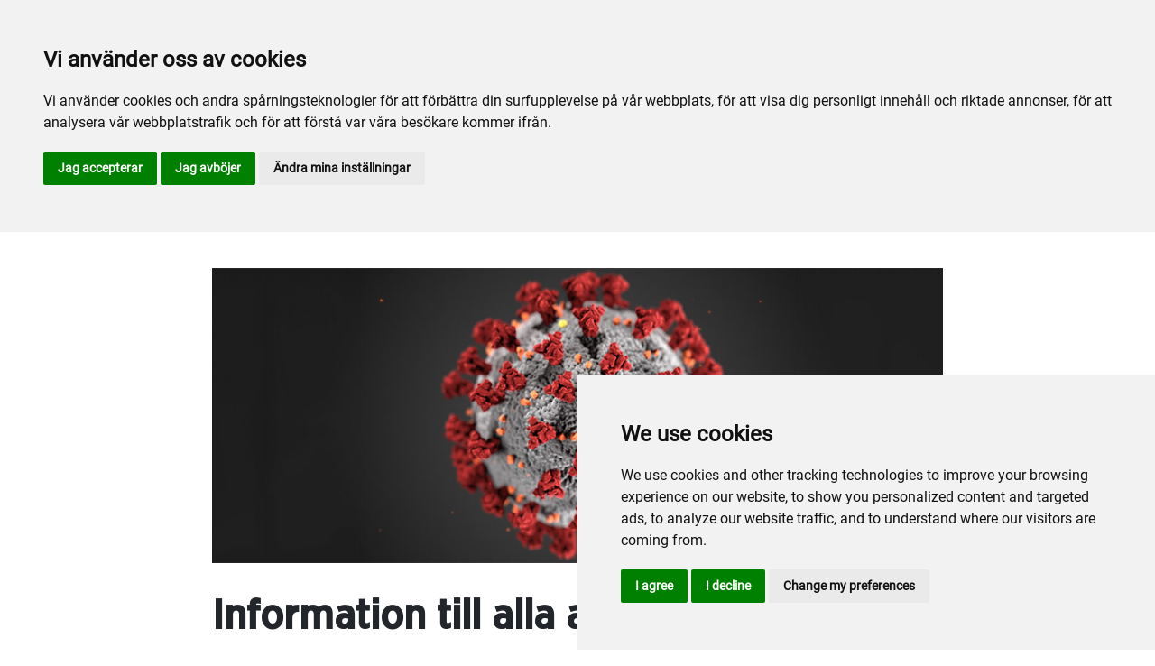

--- FILE ---
content_type: text/html; charset=utf-8
request_url: https://www.bergsaker.com/nyhetsarkiv/nyhetsarkiv/2020/april/information-till-alla-aktiva-inom-travsporten/
body_size: 41180
content:

<!DOCTYPE html>
<html>
<head>
    <meta charset="utf-8">
    <meta name="viewport" content="width=device-width, initial-scale=1, shrink-to-fit=no">
    <meta name="theme-color" content="#00749e">
    <script src="https://www.google.com/recaptcha/api.js?onload=vueRecaptchaApiLoaded&render=explicit" async defer></script>

        <link rel="shortcut icon" href="https://www.bergsaker.com/siteassets/bilder/favicon-bergsaker.png">

    
    <meta name="description" content="DIREKTIV F&#xD6;R AKTIVA INOM TRAVSPORTEN" />
    
    
    <title>Information till alla aktiva inom travsporten</title>

<link rel="canonical" href="https://www.bergsaker.com/nyhetsarkiv/nyhetsarkiv/2020/april/information-till-alla-aktiva-inom-travsporten/">    <meta property="og:url" content="https://www.bergsaker.com/nyhetsarkiv/nyhetsarkiv/2020/april/information-till-alla-aktiva-inom-travsporten/" /><meta property="og:type" content="website" /><meta property="og:title" content="Information till alla aktiva inom travsporten" /><meta property="og:description" content="DIREKTIV FÖR AKTIVA INOM TRAVSPORTEN" /><meta property="og:image" content="https://www.bergsaker.com/siteassets/nyhetsbilder/2020/03-mars/covid-19-23311-cdc-wide.png" />
    <meta property="twitter:url" content="https://www.bergsaker.com/nyhetsarkiv/nyhetsarkiv/2020/april/information-till-alla-aktiva-inom-travsporten/" /><meta property="twitter:card" content="summary" /><meta property="twitter:title" content="Information till alla aktiva inom travsporten" /><meta property="twitter:description" content="DIREKTIV FÖR AKTIVA INOM TRAVSPORTEN" /><meta property="twitter:image" content="https://www.bergsaker.com/siteassets/nyhetsbilder/2020/03-mars/covid-19-23311-cdc-wide.png" />
    <!-- Google Tag manager -->
<script src="https://www.googletagmanager.com/gtag/js?id=G-LFZLHY078M"></script> 
<script>
window.dataLayer = window.dataLayer || [];
function gtag(){
	dataLayer.push(arguments);
}
gtag('consent', 'default', {
	'ad_storage': 'denied',
	'ad_user_data': 'denied',
	'ad_personalization': 'denied',
	'analytics_storage': 'denied'
});
</script>
<!-- End Google Tag Manager -->

<!-- Cookie Consent by TermsFeed https://www.TermsFeed.com -->
<script type="text/javascript" src="//www.termsfeed.com/public/cookie-consent/4.1.0/cookie-consent.js" charset="UTF-8"></script>
<script type="text/javascript" charset="UTF-8">
document.addEventListener('DOMContentLoaded', function () {
cookieconsent.run({"notice_banner_type":"headline","consent_type":"express","palette":"light","language":"sv","page_load_consent_levels":["strictly-necessary"],"notice_banner_reject_button_hide":false,"preferences_center_close_button_hide":false,"page_refresh_confirmation_buttons":false,"website_privacy_policy_url":"https://www.bergsaker.com/mer/cookiepolicy/","website_name":"Bergsåker","website_privacy_policy_url":"https://www.viarsporten.se/cookiepolicy/",
"callbacks": {
	"scripts_specific_loaded": (level) => {
		switch(level) {
			case 'targeting':
				gtag('consent', 'update', {
					'ad_storage': 'granted',
					'ad_user_data': 'granted',
					'ad_personalization': 'granted',
					'analytics_storage': 'granted'
				});
				break;
		}
	}
},
"callbacks_force": true
});
});
</script>

<!-- Google Analytics -->
<script>   window.dataLayer = window.dataLayer || [];   function gtag(){dataLayer.push(arguments);}   gtag('js', new Date());   gtag('config', 'G-LFZLHY078M'); </script>
<!-- End Global site tag (gtag.js) - Google Analytics -->

<script>(function(w,d,s,l,i){w[l]=w[l]||[];w[l].push({'gtm.start':
new Date().getTime(),event:'gtm.js'});var f=d.getElementsByTagName(s)[0],
j=d.createElement(s),dl=l!='dataLayer'?'&l='+l:'';j.async=true;j.src=
'https://www.googletagmanager.com/gtm.js?id='+i+dl;f.parentNode.insertBefore(j,f);
})(window,document,'script','dataLayer','GTM-K8QV76VK');</script>

<!-- Google tag (gtag.js) --> <script async src="https://www.googletagmanager.com/gtag/js?id=DC-14091221"></script> <script> window.dataLayer = window.dataLayer || []; function gtag(){dataLayer.push(arguments);} gtag('js', new Date()); gtag('config', 'DC-14091221'); </script>

<meta name="facebook-domain-verification" content="5gyxghvv8wv6r8hmhf24bf1q7bfxs1" />

    


<link href="/Assets/travbana.fe4d38fee2f0a31e98d4.css" rel="stylesheet">        <script type="text/javascript" style="background-color: #2171b8">

            function shadeColor2(color, percent) {
                var f = parseInt(color.slice(1), 16), t = percent < 0 ? 0 : 255, p = percent < 0 ? percent * -1 : percent, R = f >> 16, G = f >> 8 & 0x00FF, B = f & 0x0000FF;
                return '#' + (0x1000000 + (Math.round((t - R) * p) + R) * 0x10000 + (Math.round((t - G) * p) + G) * 0x100 + (Math.round((t - B) * p) + B)).toString(16).slice(1);
            }

            function hexToRgb(hex) {
                if (/^#([a-f0-9]{3}){1,2}$/.test(hex)) {
                    if (hex.length === 4) {
                        hex = '#' + [hex[1], hex[1], hex[2], hex[2], hex[3], hex[3]].join('');
                    }
                    var c = '0x' + hex.substring(1);
                    return [(c >> 16) & 255, (c >> 8) & 255, c & 255].join(',');
                }
            }

            function getThemeStyling(themeColors) {
                return (
                    '.block-default-bg {background-color: #f5f5f5 !important;}' +
                    '.block-default-gradient-bg {background: radial-gradient(circle at 74% 94%,rgba(40,40,40,.04) 0,rgba(40,40,40,.04) 50%,hsla(0,0%,78%,.04) 0,hsla(0,0%,78%,.04) 100%),radial-gradient(circle at 6% 84%,rgba(99,99,99,.04) 0,rgba(99,99,99,.04) 50%,rgba(45,45,45,.04) 0,rgba(45,45,45,.04) 100%),radial-gradient(circle at 100% 82%,rgba(0,75,135,.04) 0,rgba(0,75,135,.04) 50%,rgba(167,230,215,.04) 0,rgba(167,230,215,.1) 100%),linear-gradient(#f5f5f51f, #f5f5f54f) !important;}' +
                    '.block-bg {background-color:' + `${themeColors.main.background}1f` + ' !important;}' +
                    '.block-gradient-bg {background: radial-gradient(circle at 74% 94%,rgba(40,40,40,.04) 0,rgba(40,40,40,.04) 50%,hsla(0,0%,78%,.04) 0,hsla(0,0%,78%,.04) 100%),radial-gradient(circle at 6% 84%,rgba(99,99,99,.04) 0,rgba(99,99,99,.04) 50%,rgba(45,45,45,.04) 0,rgba(45,45,45,.04) 100%),radial-gradient(circle at 100% 82%,rgba(0,75,135,.04) 0,rgba(0,75,135,.04) 50%,rgba(167,230,215,.04) 0,rgba(167,230,215,.1) 100%),linear-gradient(' + `${themeColors.main.background}1f, ${themeColors.main.background}4f` + ') !important;}' +

                    '.theme--main--color {color:' + themeColors.main.color + '!important;}' +
                    '.theme--main--bg {background-color:' + themeColors.main.background + ' !important;}' +
                    '.theme--main--gradient {background:linear-gradient(to bottom, #1e2546, #00749e) !important;}' +

                    '.theme--main--button { background-color:' + themeColors.main.background + ' !important; color:' + themeColors.main.color + ' !important; }' +
                    '.theme--main--button:hover { background-color:' + shadeColor2(themeColors.main.background, -0.15) + ' !important;}' +
                    '.theme--main--simple-button { color:' + themeColors.main.background + ' !important;}' +

                    '.theme--main--button-discreet { background-color:rgba(0, 0, 0, 0.4) !important; color:white !important; }' +
                    '.theme--main--button-discreet:hover { background-color:' + themeColors.main.background + ' !important; color:' + themeColors.main.color + ' !important;}' +

                    '.theme--main--button-discreet-light { background-color:rgba(255, 255, 255, 0.8) !important; color:black !important; }' +
                    '.theme--main--button-discreet-light:hover { background-color:' + themeColors.main.background + ' !important; color:' + themeColors.main.color + ' !important;}' +

                    '.theme--main--button-inverted { background-color:' + themeColors.main.color + ' !important; color:' + themeColors.main.background + ' !important; }' +
                    '.theme--main--button-inverted:hover { background-color:' + shadeColor2(themeColors.main.color, -0.10) + ' !important;}' +
                    '.theme--main--button-inverted.is--active:hover{ filter: brightness(100%); }' +
                    '.theme--main--button-inverted.is--active{ border-color:' + themeColors.main.color + ' !important}' +

                    '.theme--main--button-outline { background-color:' + '#ffffff' + ' !important; color:' + themeColors.main.background + ' !important; border-color:' + themeColors.main.background + ' !important; border-radius: 50rem !important; }' +
                    '.theme--main--button-outline:hover { color: #ffffff !important; background-color:' + themeColors.main.background + ' !important;}' +
                    '.theme--main--button-outline.is--active:hover { color: #ffffff !important; background-color:' + themeColors.main.background + ' !important;}' +
                    '.theme--main--button-outline.is--active { color: #ffffff !important; background-color:' + themeColors.main.background + ' !important;} ' +


                    '.theme--main--link {color:' + themeColors.main.background + ' !important;}' +
                    '.theme--main--link span:hover {border-bottom: 2px solid' + themeColors.main.background + ' !important}' +
                    '.theme--main--link span.is--active {border-bottom: 2px solid' + themeColors.main.background + ' !important}' +

                    '.theme--secondary--color {color:' + themeColors.secondary.color + ' !important;}' +
                    '.theme--secondary--bg {background-color:' + themeColors.secondary.background + ' !important;}' +

                    '.theme--secondary--button {color:' + themeColors.secondary.color + ' !important; background-color:' + themeColors.secondary.background + ' !important;}' +
                    '.theme--secondary--button:hover { background-color:' + shadeColor2(themeColors.secondary.background, -0.03) + ' !important;}' +
                    '.theme--secondary--button.is--active:hover {background-color:' + shadeColor2(themeColors.secondary.background, -0.08) + ' !important;}' +
                    '.theme--secondary--button.is--active {background-color:' + shadeColor2(themeColors.secondary.background, -0.08) + ' !important;}' +

                    '.theme--overlay::after {background-image: linear-gradient(to bottom, rgba(' + hexToRgb(themeColors.main.background) + ', 0.82), rgba(' + hexToRgb(themeColors.main.background) + ', 0.82))!important; }' +

                    '.theme--footer--background {background-color:' + themeColors.main.background + ' !important;}'
                );
            }

            var style = document.createElement('style');
            style.innerHTML = getThemeStyling({
                main: {
                    color: '#ffcf01',
                    background: '#2171b8'
                },
                secondary: {
                    color: '#000',
                    background: '#F5F5F5'
                },
            })
            // Get the first script tag
            var ref = document.querySelector('script');
            // Insert our new styles before the first script tag
            ref.parentNode.insertBefore(style, ref);
        </script>

    <script>
!function(T,l,y){var S=T.location,k="script",D="instrumentationKey",C="ingestionendpoint",I="disableExceptionTracking",E="ai.device.",b="toLowerCase",w="crossOrigin",N="POST",e="appInsightsSDK",t=y.name||"appInsights";(y.name||T[e])&&(T[e]=t);var n=T[t]||function(d){var g=!1,f=!1,m={initialize:!0,queue:[],sv:"5",version:2,config:d};function v(e,t){var n={},a="Browser";return n[E+"id"]=a[b](),n[E+"type"]=a,n["ai.operation.name"]=S&&S.pathname||"_unknown_",n["ai.internal.sdkVersion"]="javascript:snippet_"+(m.sv||m.version),{time:function(){var e=new Date;function t(e){var t=""+e;return 1===t.length&&(t="0"+t),t}return e.getUTCFullYear()+"-"+t(1+e.getUTCMonth())+"-"+t(e.getUTCDate())+"T"+t(e.getUTCHours())+":"+t(e.getUTCMinutes())+":"+t(e.getUTCSeconds())+"."+((e.getUTCMilliseconds()/1e3).toFixed(3)+"").slice(2,5)+"Z"}(),iKey:e,name:"Microsoft.ApplicationInsights."+e.replace(/-/g,"")+"."+t,sampleRate:100,tags:n,data:{baseData:{ver:2}}}}var h=d.url||y.src;if(h){function a(e){var t,n,a,i,r,o,s,c,u,p,l;g=!0,m.queue=[],f||(f=!0,t=h,s=function(){var e={},t=d.connectionString;if(t)for(var n=t.split(";"),a=0;a<n.length;a++){var i=n[a].split("=");2===i.length&&(e[i[0][b]()]=i[1])}if(!e[C]){var r=e.endpointsuffix,o=r?e.location:null;e[C]="https://"+(o?o+".":"")+"dc."+(r||"services.visualstudio.com")}return e}(),c=s[D]||d[D]||"",u=s[C],p=u?u+"/v2/track":d.endpointUrl,(l=[]).push((n="SDK LOAD Failure: Failed to load Application Insights SDK script (See stack for details)",a=t,i=p,(o=(r=v(c,"Exception")).data).baseType="ExceptionData",o.baseData.exceptions=[{typeName:"SDKLoadFailed",message:n.replace(/\./g,"-"),hasFullStack:!1,stack:n+"\nSnippet failed to load ["+a+"] -- Telemetry is disabled\nHelp Link: https://go.microsoft.com/fwlink/?linkid=2128109\nHost: "+(S&&S.pathname||"_unknown_")+"\nEndpoint: "+i,parsedStack:[]}],r)),l.push(function(e,t,n,a){var i=v(c,"Message"),r=i.data;r.baseType="MessageData";var o=r.baseData;return o.message='AI (Internal): 99 message:"'+("SDK LOAD Failure: Failed to load Application Insights SDK script (See stack for details) ("+n+")").replace(/\"/g,"")+'"',o.properties={endpoint:a},i}(0,0,t,p)),function(e,t){if(JSON){var n=T.fetch;if(n&&!y.useXhr)n(t,{method:N,body:JSON.stringify(e),mode:"cors"});else if(XMLHttpRequest){var a=new XMLHttpRequest;a.open(N,t),a.setRequestHeader("Content-type","application/json"),a.send(JSON.stringify(e))}}}(l,p))}function i(e,t){f||setTimeout(function(){!t&&m.core||a()},500)}var e=function(){var n=l.createElement(k);n.src=h;var e=y[w];return!e&&""!==e||"undefined"==n[w]||(n[w]=e),n.onload=i,n.onerror=a,n.onreadystatechange=function(e,t){"loaded"!==n.readyState&&"complete"!==n.readyState||i(0,t)},n}();y.ld<0?l.getElementsByTagName("head")[0].appendChild(e):setTimeout(function(){l.getElementsByTagName(k)[0].parentNode.appendChild(e)},y.ld||0)}try{m.cookie=l.cookie}catch(p){}function t(e){for(;e.length;)!function(t){m[t]=function(){var e=arguments;g||m.queue.push(function(){m[t].apply(m,e)})}}(e.pop())}var n="track",r="TrackPage",o="TrackEvent";t([n+"Event",n+"PageView",n+"Exception",n+"Trace",n+"DependencyData",n+"Metric",n+"PageViewPerformance","start"+r,"stop"+r,"start"+o,"stop"+o,"addTelemetryInitializer","setAuthenticatedUserContext","clearAuthenticatedUserContext","flush"]),m.SeverityLevel={Verbose:0,Information:1,Warning:2,Error:3,Critical:4};var s=(d.extensionConfig||{}).ApplicationInsightsAnalytics||{};if(!0!==d[I]&&!0!==s[I]){var c="onerror";t(["_"+c]);var u=T[c];T[c]=function(e,t,n,a,i){var r=u&&u(e,t,n,a,i);return!0!==r&&m["_"+c]({message:e,url:t,lineNumber:n,columnNumber:a,error:i}),r},d.autoExceptionInstrumented=!0}return m}(y.cfg);function a(){y.onInit&&y.onInit(n)}(T[t]=n).queue&&0===n.queue.length?(n.queue.push(a),n.trackPageView({})):a()}(window,document,{src: "https://js.monitor.azure.com/scripts/b/ai.2.gbl.min.js", crossOrigin: "anonymous", cfg: { instrumentationKey:'45bb63b0-2314-4a0e-a3ac-56d6adee9ae3' }});
</script>


</head>
<body class="language-markup NewsPage">
    

    <script src="/Assets/head.abfb780e94822b2460d7.js"></script>
    <div head-app>


<masthead inline-template>
    <div>
        



<!--#region DESKTOP -->
<navigation-desktop
    inline-template
    v-if="isFullDesktop"
    v-bind:topbar-nav="[{&quot;title&quot;:&quot;Aktiva&quot;,&quot;id&quot;:&quot;2d491f7d-a4d6-4740-a550-9ee83c62bd0d&quot;,&quot;url&quot;:&quot;/sport-och-spel/for-aktiva/traningsanlaggningen/&quot;,&quot;icon&quot;:&quot;&quot;,&quot;items&quot;:[],&quot;external&quot;:true,&quot;isCurrent&quot;:false,&quot;link&quot;:false,&quot;key&quot;:&quot;7b0debc8-b602-4e4c-8de8-1ea6c218b483&quot;,&quot;extraSelfLink&quot;:false,&quot;extraSelfLinkText&quot;:null,&quot;externalLinkTarget&quot;:&quot;&quot;,&quot;target&quot;:&quot;&quot;},{&quot;title&quot;:&quot;Norrlands Elitserie&quot;,&quot;id&quot;:&quot;00000000-0000-0000-0000-000000000000&quot;,&quot;url&quot;:&quot;http://norrlandselitserie.se/&quot;,&quot;icon&quot;:null,&quot;items&quot;:[],&quot;external&quot;:true,&quot;isCurrent&quot;:false,&quot;link&quot;:false,&quot;key&quot;:&quot;d31cc22b-7d6e-4691-a996-2d2accd2b7b9&quot;,&quot;extraSelfLink&quot;:false,&quot;extraSelfLinkText&quot;:null,&quot;externalLinkTarget&quot;:null,&quot;target&quot;:null}]"
    v-bind:primary-nav="[{&quot;title&quot;:&quot;Inf\u00F6r bes\u00F6ket&quot;,&quot;id&quot;:&quot;10a2f7e5-25c4-414b-9e7a-b849a5a6db86&quot;,&quot;url&quot;:&quot;/infor-besoket/&quot;,&quot;icon&quot;:null,&quot;items&quot;:[{&quot;title&quot;:&quot;Bes\u00F6kare&quot;,&quot;id&quot;:&quot;9eee9621-5018-4a84-ba34-70dd5f655e10&quot;,&quot;url&quot;:&quot;/infor-besoket/besokare/&quot;,&quot;icon&quot;:null,&quot;items&quot;:[{&quot;title&quot;:&quot;Entr\u00E9&quot;,&quot;id&quot;:&quot;5ba04b61-f67c-4d62-8b77-8f5a602fd949&quot;,&quot;url&quot;:&quot;/infor-besoket/besokare/entre/&quot;,&quot;icon&quot;:&quot;&quot;,&quot;items&quot;:[],&quot;external&quot;:false,&quot;isCurrent&quot;:false,&quot;link&quot;:false,&quot;key&quot;:&quot;760f8050-c83c-4f1b-888e-33443c03e9c2&quot;,&quot;extraSelfLink&quot;:false,&quot;extraSelfLinkText&quot;:null,&quot;externalLinkTarget&quot;:&quot;&quot;,&quot;target&quot;:&quot;&quot;},{&quot;title&quot;:&quot;Hitta hit&quot;,&quot;id&quot;:&quot;0ccfc7c5-d309-4153-9e3b-c09e773bc824&quot;,&quot;url&quot;:&quot;/infor-besoket/besokare/hitta-hit/&quot;,&quot;icon&quot;:&quot;&quot;,&quot;items&quot;:[],&quot;external&quot;:false,&quot;isCurrent&quot;:false,&quot;link&quot;:false,&quot;key&quot;:&quot;6ed1c75f-dcab-4843-8ba0-4951f6081599&quot;,&quot;extraSelfLink&quot;:false,&quot;extraSelfLinkText&quot;:null,&quot;externalLinkTarget&quot;:&quot;&quot;,&quot;target&quot;:&quot;&quot;},{&quot;title&quot;:&quot;Parkering&quot;,&quot;id&quot;:&quot;5f0c5980-8d83-4b86-aaaf-133db7b00fd8&quot;,&quot;url&quot;:&quot;/infor-besoket/besokare/parkering/&quot;,&quot;icon&quot;:&quot;&quot;,&quot;items&quot;:[],&quot;external&quot;:false,&quot;isCurrent&quot;:false,&quot;link&quot;:false,&quot;key&quot;:&quot;69e66ece-3efa-423e-aac3-d8c85788d25f&quot;,&quot;extraSelfLink&quot;:false,&quot;extraSelfLinkText&quot;:null,&quot;externalLinkTarget&quot;:&quot;&quot;,&quot;target&quot;:&quot;&quot;},{&quot;title&quot;:&quot;Busstider&quot;,&quot;id&quot;:&quot;e4b35229-822e-4a60-9536-2d68bcdc7a10&quot;,&quot;url&quot;:&quot;/infor-besoket/besokare/busstider/&quot;,&quot;icon&quot;:&quot;&quot;,&quot;items&quot;:[],&quot;external&quot;:false,&quot;isCurrent&quot;:false,&quot;link&quot;:false,&quot;key&quot;:&quot;3f5ddd69-577c-4811-a34e-89f9a95001e8&quot;,&quot;extraSelfLink&quot;:false,&quot;extraSelfLinkText&quot;:null,&quot;externalLinkTarget&quot;:&quot;&quot;,&quot;target&quot;:&quot;&quot;},{&quot;title&quot;:&quot;Wecab&quot;,&quot;id&quot;:&quot;a8e0bfbc-747b-4330-af55-48047c1aaef3&quot;,&quot;url&quot;:&quot;/infor-besoket/besokare/taxi-drakstaden/&quot;,&quot;icon&quot;:&quot;&quot;,&quot;items&quot;:[],&quot;external&quot;:false,&quot;isCurrent&quot;:false,&quot;link&quot;:false,&quot;key&quot;:&quot;91b868b5-ad44-4be4-aaa4-e928d0fc6610&quot;,&quot;extraSelfLink&quot;:false,&quot;extraSelfLinkText&quot;:null,&quot;externalLinkTarget&quot;:&quot;&quot;,&quot;target&quot;:&quot;&quot;},{&quot;title&quot;:&quot;Wi-Fi&quot;,&quot;id&quot;:&quot;6611bf2e-742e-45c7-8ea6-542fa64d7a33&quot;,&quot;url&quot;:&quot;/infor-besoket/besokare/wifi/&quot;,&quot;icon&quot;:&quot;&quot;,&quot;items&quot;:[],&quot;external&quot;:false,&quot;isCurrent&quot;:false,&quot;link&quot;:false,&quot;key&quot;:&quot;547b8057-9206-4e0f-b9e2-1e2fdf376e65&quot;,&quot;extraSelfLink&quot;:false,&quot;extraSelfLinkText&quot;:null,&quot;externalLinkTarget&quot;:&quot;&quot;,&quot;target&quot;:&quot;&quot;}],&quot;external&quot;:false,&quot;isCurrent&quot;:false,&quot;link&quot;:false,&quot;key&quot;:&quot;7ff25561-0590-4ee5-880e-e4595bae1324&quot;,&quot;extraSelfLink&quot;:false,&quot;extraSelfLinkText&quot;:null,&quot;externalLinkTarget&quot;:&quot;&quot;,&quot;target&quot;:&quot;&quot;},{&quot;title&quot;:&quot;Boende&quot;,&quot;id&quot;:&quot;74a400aa-9e80-4b0f-b2b6-12dba394f251&quot;,&quot;url&quot;:&quot;/infor-besoket/boende/&quot;,&quot;icon&quot;:null,&quot;items&quot;:[{&quot;title&quot;:&quot;Hotellerbjudande&quot;,&quot;id&quot;:&quot;82613eca-3baa-4315-9ced-ddc922f7865e&quot;,&quot;url&quot;:&quot;/infor-besoket/boende/hotellerbjudande/&quot;,&quot;icon&quot;:&quot;&quot;,&quot;items&quot;:[],&quot;external&quot;:false,&quot;isCurrent&quot;:false,&quot;link&quot;:false,&quot;key&quot;:&quot;f11418e6-7b19-4c9f-a097-2aa04e2c3f62&quot;,&quot;extraSelfLink&quot;:false,&quot;extraSelfLinkText&quot;:null,&quot;externalLinkTarget&quot;:&quot;&quot;,&quot;target&quot;:&quot;&quot;}],&quot;external&quot;:false,&quot;isCurrent&quot;:false,&quot;link&quot;:false,&quot;key&quot;:&quot;e2c8b92b-bc18-4490-9f40-c0720d13340d&quot;,&quot;extraSelfLink&quot;:false,&quot;extraSelfLinkText&quot;:null,&quot;externalLinkTarget&quot;:&quot;&quot;,&quot;target&quot;:&quot;&quot;}],&quot;external&quot;:false,&quot;isCurrent&quot;:false,&quot;link&quot;:false,&quot;key&quot;:&quot;f90cc667-fbd1-45ea-a403-1ef65a3c0dba&quot;,&quot;extraSelfLink&quot;:false,&quot;extraSelfLinkText&quot;:null,&quot;externalLinkTarget&quot;:&quot;&quot;,&quot;target&quot;:&quot;&quot;},{&quot;title&quot;:&quot;Mat och dryck&quot;,&quot;id&quot;:&quot;ee2b49d7-3d1b-47e0-b34e-89d33ecb54ea&quot;,&quot;url&quot;:&quot;/mat-och-dryck/&quot;,&quot;icon&quot;:null,&quot;items&quot;:[{&quot;title&quot;:&quot;Travrestaurangerna&quot;,&quot;id&quot;:&quot;39705edb-d0c9-46b1-b502-c1988ba4df10&quot;,&quot;url&quot;:&quot;/mat-och-dryck/travrestaurangerna/&quot;,&quot;icon&quot;:null,&quot;items&quot;:[{&quot;title&quot;:&quot;Bergs\u00E5kers Arena Restaurang&quot;,&quot;id&quot;:&quot;664b735e-dc1c-4151-b471-dd3c7a5df4e3&quot;,&quot;url&quot;:&quot;/mat-och-dryck/travrestaurangerna/travrestaurangerna/&quot;,&quot;icon&quot;:&quot;&quot;,&quot;items&quot;:[],&quot;external&quot;:false,&quot;isCurrent&quot;:false,&quot;link&quot;:false,&quot;key&quot;:&quot;5690942c-1ba6-43b0-a821-6a075d024314&quot;,&quot;extraSelfLink&quot;:false,&quot;extraSelfLinkText&quot;:null,&quot;externalLinkTarget&quot;:&quot;&quot;,&quot;target&quot;:&quot;&quot;},{&quot;title&quot;:&quot;Travrestaurang Nahar&quot;,&quot;id&quot;:&quot;683e86f9-9b2b-4afc-bd80-25d7b2a219f1&quot;,&quot;url&quot;:&quot;/mat-och-dryck/travrestaurangerna/travrestaurang-nahar/&quot;,&quot;icon&quot;:&quot;&quot;,&quot;items&quot;:[],&quot;external&quot;:false,&quot;isCurrent&quot;:false,&quot;link&quot;:false,&quot;key&quot;:&quot;ef8c49f7-4a07-4ac4-bdea-39ccc96ffafc&quot;,&quot;extraSelfLink&quot;:false,&quot;extraSelfLinkText&quot;:null,&quot;externalLinkTarget&quot;:&quot;&quot;,&quot;target&quot;:&quot;&quot;},{&quot;title&quot;:&quot;Zoogin Club \u0026 Lounge&quot;,&quot;id&quot;:&quot;2d87aad1-3e51-4f9b-bc6b-ad1c873460bb&quot;,&quot;url&quot;:&quot;/mat-och-dryck/travrestaurangerna/zoogin-club-lounge2/&quot;,&quot;icon&quot;:&quot;&quot;,&quot;items&quot;:[],&quot;external&quot;:false,&quot;isCurrent&quot;:false,&quot;link&quot;:false,&quot;key&quot;:&quot;d4911fb5-59cf-45d0-9cef-b98e72eb9dfd&quot;,&quot;extraSelfLink&quot;:false,&quot;extraSelfLinkText&quot;:null,&quot;externalLinkTarget&quot;:&quot;&quot;,&quot;target&quot;:&quot;&quot;},{&quot;title&quot;:&quot;Open Bar \u0026 Open Kitchen&quot;,&quot;id&quot;:&quot;72515fcd-7714-4ba8-b8d9-2b9f4f895dd0&quot;,&quot;url&quot;:&quot;/mat-och-dryck/travrestaurangerna/open-bar-open-kitchen2/&quot;,&quot;icon&quot;:&quot;&quot;,&quot;items&quot;:[],&quot;external&quot;:false,&quot;isCurrent&quot;:false,&quot;link&quot;:false,&quot;key&quot;:&quot;fdbd4266-cfa9-455a-974e-e261b2e86b9d&quot;,&quot;extraSelfLink&quot;:false,&quot;extraSelfLinkText&quot;:null,&quot;externalLinkTarget&quot;:&quot;&quot;,&quot;target&quot;:&quot;&quot;},{&quot;title&quot;:&quot;Logev\u00E5ningen Himlen&quot;,&quot;id&quot;:&quot;eadd83a5-6b48-407d-9f9a-01803e7dcacc&quot;,&quot;url&quot;:&quot;/mat-och-dryck/travrestaurangerna/logevaningen-himlen/&quot;,&quot;icon&quot;:&quot;&quot;,&quot;items&quot;:[],&quot;external&quot;:false,&quot;isCurrent&quot;:false,&quot;link&quot;:false,&quot;key&quot;:&quot;b6d6098e-3b1b-48e6-b2ab-d252a0c872ea&quot;,&quot;extraSelfLink&quot;:false,&quot;extraSelfLinkText&quot;:null,&quot;externalLinkTarget&quot;:&quot;&quot;,&quot;target&quot;:&quot;&quot;}],&quot;external&quot;:false,&quot;isCurrent&quot;:false,&quot;link&quot;:false,&quot;key&quot;:&quot;8de3acd2-f8a9-427c-986e-a47e69408127&quot;,&quot;extraSelfLink&quot;:false,&quot;extraSelfLinkText&quot;:null,&quot;externalLinkTarget&quot;:&quot;&quot;,&quot;target&quot;:&quot;&quot;},{&quot;title&quot;:&quot;Restaurang Stallbacken&quot;,&quot;id&quot;:&quot;e6d4bdb2-b074-4964-9914-051a1c3c2958&quot;,&quot;url&quot;:&quot;/mat-och-dryck/restaurang-stallbacken/&quot;,&quot;icon&quot;:null,&quot;items&quot;:[{&quot;title&quot;:&quot;Restaurang Stallbacken&quot;,&quot;id&quot;:&quot;6cecb3ef-5c2d-4697-a7a0-ffc526db69da&quot;,&quot;url&quot;:&quot;/mat-och-dryck/restaurang-stallbacken/restaurang-stallbacken/&quot;,&quot;icon&quot;:&quot;&quot;,&quot;items&quot;:[],&quot;external&quot;:false,&quot;isCurrent&quot;:false,&quot;link&quot;:false,&quot;key&quot;:&quot;6252c51f-e814-4a0d-8e7e-b55a90a268ac&quot;,&quot;extraSelfLink&quot;:false,&quot;extraSelfLinkText&quot;:null,&quot;externalLinkTarget&quot;:&quot;&quot;,&quot;target&quot;:&quot;&quot;}],&quot;external&quot;:false,&quot;isCurrent&quot;:false,&quot;link&quot;:false,&quot;key&quot;:&quot;bd9275fc-b71e-4ed3-8b36-96f17c01f8b0&quot;,&quot;extraSelfLink&quot;:false,&quot;extraSelfLinkText&quot;:null,&quot;externalLinkTarget&quot;:&quot;&quot;,&quot;target&quot;:&quot;&quot;},{&quot;title&quot;:&quot;Event mm&quot;,&quot;id&quot;:&quot;a9318200-80e2-4738-b4ae-cf2d9a8e2fcb&quot;,&quot;url&quot;:&quot;/mat-och-dryck/evenemang/&quot;,&quot;icon&quot;:null,&quot;items&quot;:[{&quot;title&quot;:&quot;Catering&quot;,&quot;id&quot;:&quot;1559cc0c-e07a-4b94-b41c-ce8e10d265b4&quot;,&quot;url&quot;:&quot;/mat-och-dryck/evenemang/catering/&quot;,&quot;icon&quot;:&quot;&quot;,&quot;items&quot;:[],&quot;external&quot;:false,&quot;isCurrent&quot;:false,&quot;link&quot;:false,&quot;key&quot;:&quot;0ccf128a-4db4-4099-bf47-0e389dd61487&quot;,&quot;extraSelfLink&quot;:false,&quot;extraSelfLinkText&quot;:null,&quot;externalLinkTarget&quot;:&quot;&quot;,&quot;target&quot;:&quot;&quot;}],&quot;external&quot;:false,&quot;isCurrent&quot;:false,&quot;link&quot;:false,&quot;key&quot;:&quot;3a5230da-69d9-4ce5-94b0-6948f68c2135&quot;,&quot;extraSelfLink&quot;:false,&quot;extraSelfLinkText&quot;:null,&quot;externalLinkTarget&quot;:&quot;&quot;,&quot;target&quot;:&quot;&quot;}],&quot;external&quot;:false,&quot;isCurrent&quot;:false,&quot;link&quot;:false,&quot;key&quot;:&quot;465a54e8-8064-40aa-b5bb-7f088454f67c&quot;,&quot;extraSelfLink&quot;:false,&quot;extraSelfLinkText&quot;:null,&quot;externalLinkTarget&quot;:&quot;&quot;,&quot;target&quot;:&quot;&quot;},{&quot;title&quot;:&quot;Sport och spel&quot;,&quot;id&quot;:&quot;99d47920-41e9-4462-abc3-e20898b1ddd1&quot;,&quot;url&quot;:&quot;/sport-och-spel/&quot;,&quot;icon&quot;:null,&quot;items&quot;:[{&quot;title&quot;:&quot;F\u00F6r aktiva&quot;,&quot;id&quot;:&quot;3b8526eb-b016-4083-ae19-217ed3184be9&quot;,&quot;url&quot;:&quot;/sport-och-spel/for-aktiva/&quot;,&quot;icon&quot;:null,&quot;items&quot;:[{&quot;title&quot;:&quot;Tr\u00E4ningsanl\u00E4ggningen&quot;,&quot;id&quot;:&quot;2d491f7d-a4d6-4740-a550-9ee83c62bd0d&quot;,&quot;url&quot;:&quot;/sport-och-spel/for-aktiva/traningsanlaggningen/&quot;,&quot;icon&quot;:&quot;&quot;,&quot;items&quot;:[],&quot;external&quot;:false,&quot;isCurrent&quot;:false,&quot;link&quot;:false,&quot;key&quot;:&quot;0c169754-ce0f-4b4e-8367-e10cfbbf3489&quot;,&quot;extraSelfLink&quot;:false,&quot;extraSelfLinkText&quot;:null,&quot;externalLinkTarget&quot;:&quot;&quot;,&quot;target&quot;:&quot;&quot;},{&quot;title&quot;:&quot;Banans \u00F6ppettider&quot;,&quot;id&quot;:&quot;077fc0dc-1ab5-4915-9acd-001120c53559&quot;,&quot;url&quot;:&quot;/sport-och-spel/for-aktiva/banans-oppettider/&quot;,&quot;icon&quot;:&quot;&quot;,&quot;items&quot;:[],&quot;external&quot;:false,&quot;isCurrent&quot;:false,&quot;link&quot;:false,&quot;key&quot;:&quot;497e5b4c-988e-4a05-8679-b16632f15d67&quot;,&quot;extraSelfLink&quot;:false,&quot;extraSelfLinkText&quot;:null,&quot;externalLinkTarget&quot;:&quot;&quot;,&quot;target&quot;:&quot;&quot;},{&quot;title&quot;:&quot;T\u00E4vlingsrutiner&quot;,&quot;id&quot;:&quot;c7a0821f-c57d-4153-b386-bfe5b376bd13&quot;,&quot;url&quot;:&quot;/sport-och-spel/for-aktiva/tavlingsrutiner/&quot;,&quot;icon&quot;:&quot;&quot;,&quot;items&quot;:[],&quot;external&quot;:false,&quot;isCurrent&quot;:false,&quot;link&quot;:false,&quot;key&quot;:&quot;f9e0d299-95c3-4b35-b39e-726c6651ba39&quot;,&quot;extraSelfLink&quot;:false,&quot;extraSelfLinkText&quot;:null,&quot;externalLinkTarget&quot;:&quot;&quot;,&quot;target&quot;:&quot;&quot;},{&quot;title&quot;:&quot;Provlopp&quot;,&quot;id&quot;:&quot;cdadf8f4-5e77-4687-b90c-55e0bc1b7d4e&quot;,&quot;url&quot;:&quot;/sport-och-spel/for-aktiva/provlopp/&quot;,&quot;icon&quot;:&quot;&quot;,&quot;items&quot;:[],&quot;external&quot;:false,&quot;isCurrent&quot;:false,&quot;link&quot;:false,&quot;key&quot;:&quot;5a55a46b-b22f-4f5d-9da1-bd6b2b8fb4ee&quot;,&quot;extraSelfLink&quot;:false,&quot;extraSelfLinkText&quot;:null,&quot;externalLinkTarget&quot;:&quot;&quot;,&quot;target&quot;:&quot;&quot;},{&quot;title&quot;:&quot;Serviceavgift&quot;,&quot;id&quot;:&quot;65acc4bc-9f5d-4fa7-bfd2-a7457cf00c48&quot;,&quot;url&quot;:&quot;/sport-och-spel/for-aktiva/serviceavgift/&quot;,&quot;icon&quot;:&quot;&quot;,&quot;items&quot;:[],&quot;external&quot;:false,&quot;isCurrent&quot;:false,&quot;link&quot;:false,&quot;key&quot;:&quot;a50bf61e-fac7-40f8-af78-1b92512619b4&quot;,&quot;extraSelfLink&quot;:false,&quot;extraSelfLinkText&quot;:null,&quot;externalLinkTarget&quot;:&quot;&quot;,&quot;target&quot;:&quot;&quot;},{&quot;title&quot;:&quot;Intresseorganisationer&quot;,&quot;id&quot;:&quot;ba6922e1-6020-49af-9b13-47f7247b035d&quot;,&quot;url&quot;:&quot;/sport-och-spel/for-aktiva/intresseorganisationer/&quot;,&quot;icon&quot;:&quot;&quot;,&quot;items&quot;:[],&quot;external&quot;:false,&quot;isCurrent&quot;:false,&quot;link&quot;:false,&quot;key&quot;:&quot;7ff5422f-680b-48db-a30a-0ef8b5c48486&quot;,&quot;extraSelfLink&quot;:false,&quot;extraSelfLinkText&quot;:null,&quot;externalLinkTarget&quot;:&quot;&quot;,&quot;target&quot;:&quot;&quot;}],&quot;external&quot;:false,&quot;isCurrent&quot;:false,&quot;link&quot;:false,&quot;key&quot;:&quot;3b62fbf0-8864-4f23-9d96-8f2afaed8b6f&quot;,&quot;extraSelfLink&quot;:false,&quot;extraSelfLinkText&quot;:null,&quot;externalLinkTarget&quot;:&quot;&quot;,&quot;target&quot;:&quot;&quot;},{&quot;title&quot;:&quot;Sport&quot;,&quot;id&quot;:&quot;30a29b93-4b81-4da3-8af3-4f9deaaf3cfa&quot;,&quot;url&quot;:&quot;/sport-och-spel/sport/&quot;,&quot;icon&quot;:null,&quot;items&quot;:[{&quot;title&quot;:&quot;M\u00E5nadens h\u00E4st&quot;,&quot;id&quot;:&quot;1f72eda7-fe85-439e-9520-85e701df6a51&quot;,&quot;url&quot;:&quot;/sport-och-spel/sport/manadens-hast2/&quot;,&quot;icon&quot;:&quot;&quot;,&quot;items&quot;:[],&quot;external&quot;:false,&quot;isCurrent&quot;:false,&quot;link&quot;:false,&quot;key&quot;:&quot;13a05499-8890-4c8c-acb8-a4984a2093d8&quot;,&quot;extraSelfLink&quot;:false,&quot;extraSelfLinkText&quot;:null,&quot;externalLinkTarget&quot;:&quot;&quot;,&quot;target&quot;:&quot;&quot;},{&quot;title&quot;:&quot;M\u00E5nadens B-Tr\u00E4nare&quot;,&quot;id&quot;:&quot;25591c71-0e99-4b44-ae47-cdd50970e1cd&quot;,&quot;url&quot;:&quot;/sport-och-spel/sport/manadens-b-tranare/&quot;,&quot;icon&quot;:&quot;&quot;,&quot;items&quot;:[],&quot;external&quot;:false,&quot;isCurrent&quot;:false,&quot;link&quot;:false,&quot;key&quot;:&quot;20c9e5d6-bc13-49ec-904d-70cf13b62d49&quot;,&quot;extraSelfLink&quot;:false,&quot;extraSelfLinkText&quot;:null,&quot;externalLinkTarget&quot;:&quot;&quot;,&quot;target&quot;:&quot;&quot;},{&quot;title&quot;:&quot;Bevaka hemmalaget&quot;,&quot;id&quot;:&quot;f56a3264-f5d0-4bd4-a530-9a7b3477ec4c&quot;,&quot;url&quot;:&quot;/sport-och-spel/sport/bevaka-hemmalaget/&quot;,&quot;icon&quot;:&quot;&quot;,&quot;items&quot;:[],&quot;external&quot;:false,&quot;isCurrent&quot;:false,&quot;link&quot;:false,&quot;key&quot;:&quot;d9af9b35-168f-4850-a080-d4d51e86890a&quot;,&quot;extraSelfLink&quot;:false,&quot;extraSelfLinkText&quot;:null,&quot;externalLinkTarget&quot;:&quot;&quot;,&quot;target&quot;:&quot;&quot;},{&quot;title&quot;:&quot;Tr\u00E4nare p\u00E5 Bergs\u00E5ker&quot;,&quot;id&quot;:&quot;88911a8d-4a56-4014-813a-56a67ea4ba8a&quot;,&quot;url&quot;:&quot;/sport-och-spel/sport/tranare-pa-bergsaker/&quot;,&quot;icon&quot;:&quot;&quot;,&quot;items&quot;:[],&quot;external&quot;:false,&quot;isCurrent&quot;:false,&quot;link&quot;:false,&quot;key&quot;:&quot;06f299b3-38ab-4e8a-9faa-84d94a438942&quot;,&quot;extraSelfLink&quot;:false,&quot;extraSelfLinkText&quot;:null,&quot;externalLinkTarget&quot;:&quot;&quot;,&quot;target&quot;:&quot;&quot;},{&quot;title&quot;:&quot;Nytt i boxarna&quot;,&quot;id&quot;:&quot;7f31d945-5750-4382-89c6-207c539491bd&quot;,&quot;url&quot;:&quot;/sport-och-spel/sport/nytt-i-boxarna/&quot;,&quot;icon&quot;:&quot;&quot;,&quot;items&quot;:[],&quot;external&quot;:false,&quot;isCurrent&quot;:false,&quot;link&quot;:false,&quot;key&quot;:&quot;e276fd90-73b3-46a5-a21f-e676039cc2c9&quot;,&quot;extraSelfLink&quot;:false,&quot;extraSelfLinkText&quot;:null,&quot;externalLinkTarget&quot;:&quot;&quot;,&quot;target&quot;:&quot;&quot;},{&quot;title&quot;:&quot;Banrekord&quot;,&quot;id&quot;:&quot;3ab31bcf-3f4c-423b-b5cc-315703312e25&quot;,&quot;url&quot;:&quot;/sport-och-spel/sport/banrekord/&quot;,&quot;icon&quot;:&quot;&quot;,&quot;items&quot;:[],&quot;external&quot;:false,&quot;isCurrent&quot;:false,&quot;link&quot;:false,&quot;key&quot;:&quot;acda86ec-832e-4648-bd66-afbb20e5a703&quot;,&quot;extraSelfLink&quot;:false,&quot;extraSelfLinkText&quot;:null,&quot;externalLinkTarget&quot;:&quot;&quot;,&quot;target&quot;:&quot;&quot;},{&quot;title&quot;:&quot;Serier&quot;,&quot;id&quot;:&quot;e26c88d4-598c-452f-b0b8-280a6692a6ce&quot;,&quot;url&quot;:&quot;/sport-och-spel/sport/serier/&quot;,&quot;icon&quot;:&quot;&quot;,&quot;items&quot;:[],&quot;external&quot;:false,&quot;isCurrent&quot;:false,&quot;link&quot;:false,&quot;key&quot;:&quot;36ef9b58-15c2-4090-bcef-b2d4673e762a&quot;,&quot;extraSelfLink&quot;:false,&quot;extraSelfLinkText&quot;:null,&quot;externalLinkTarget&quot;:&quot;&quot;,&quot;target&quot;:&quot;&quot;},{&quot;title&quot;:&quot;Travakademiens Championt\u00E4cke&quot;,&quot;id&quot;:&quot;f99de2f9-18fd-4644-87e5-c8bc7a2c6a79&quot;,&quot;url&quot;:&quot;/sport-och-spel/sport/travakademiens-championtacke/&quot;,&quot;icon&quot;:&quot;&quot;,&quot;items&quot;:[],&quot;external&quot;:false,&quot;isCurrent&quot;:false,&quot;link&quot;:false,&quot;key&quot;:&quot;fac82f28-aba4-41ac-bf51-34e91a4e8eb6&quot;,&quot;extraSelfLink&quot;:false,&quot;extraSelfLinkText&quot;:null,&quot;externalLinkTarget&quot;:&quot;&quot;,&quot;target&quot;:&quot;&quot;},{&quot;title&quot;:&quot;Bergs\u00E5ker Nytt&quot;,&quot;id&quot;:&quot;824fe106-6ae3-4365-bf1a-aba01696a7b7&quot;,&quot;url&quot;:&quot;/sport-och-spel/sport/bergsaker-nytt/&quot;,&quot;icon&quot;:&quot;&quot;,&quot;items&quot;:[],&quot;external&quot;:false,&quot;isCurrent&quot;:false,&quot;link&quot;:false,&quot;key&quot;:&quot;ae1eb576-2a26-4456-ac6c-3dceab23068b&quot;,&quot;extraSelfLink&quot;:false,&quot;extraSelfLinkText&quot;:null,&quot;externalLinkTarget&quot;:&quot;&quot;,&quot;target&quot;:&quot;&quot;},{&quot;title&quot;:&quot;Ladda ner t\u00E4vlingskalendern&quot;,&quot;id&quot;:&quot;c408b099-63f3-4d5f-8b77-930a4e81e2ee&quot;,&quot;url&quot;:&quot;/sport-och-spel/sport/ladda-ner-tavlingskalendern/&quot;,&quot;icon&quot;:&quot;&quot;,&quot;items&quot;:[],&quot;external&quot;:false,&quot;isCurrent&quot;:false,&quot;link&quot;:false,&quot;key&quot;:&quot;8d620b11-b239-4dfe-bec9-b36463882e79&quot;,&quot;extraSelfLink&quot;:false,&quot;extraSelfLinkText&quot;:null,&quot;externalLinkTarget&quot;:&quot;&quot;,&quot;target&quot;:&quot;&quot;}],&quot;external&quot;:false,&quot;isCurrent&quot;:false,&quot;link&quot;:false,&quot;key&quot;:&quot;468a8281-f9b7-43d9-a2cf-ce61004f9d49&quot;,&quot;extraSelfLink&quot;:false,&quot;extraSelfLinkText&quot;:null,&quot;externalLinkTarget&quot;:&quot;&quot;,&quot;target&quot;:&quot;&quot;},{&quot;title&quot;:&quot;\u00C4ga h\u00E4st&quot;,&quot;id&quot;:&quot;dc228b55-880a-4c4e-acaf-e624610d1847&quot;,&quot;url&quot;:&quot;/sport-och-spel/aga-hast/&quot;,&quot;icon&quot;:null,&quot;items&quot;:[{&quot;title&quot;:&quot;S\u00E5 hittar du h\u00E4sten&quot;,&quot;id&quot;:&quot;4dcb97dc-cf7e-4c65-8596-d84993a10e45&quot;,&quot;url&quot;:&quot;/sport-och-spel/aga-hast/sa-hittar-du-hasten/&quot;,&quot;icon&quot;:&quot;&quot;,&quot;items&quot;:[],&quot;external&quot;:false,&quot;isCurrent&quot;:false,&quot;link&quot;:false,&quot;key&quot;:&quot;b19f07ad-ca4b-493f-99ca-4ad66ed31594&quot;,&quot;extraSelfLink&quot;:false,&quot;extraSelfLinkText&quot;:null,&quot;externalLinkTarget&quot;:&quot;&quot;,&quot;target&quot;:&quot;&quot;},{&quot;title&quot;:&quot;Dela upplevelsen \u2013 att k\u00F6pa h\u00E4st tillsammans&quot;,&quot;id&quot;:&quot;80cd8a6c-e1e6-4d10-ac5f-aa1b74c945f0&quot;,&quot;url&quot;:&quot;/sport-och-spel/aga-hast/dela-upplevelsen-att-kopa-hast-tillsammans/&quot;,&quot;icon&quot;:&quot;&quot;,&quot;items&quot;:[],&quot;external&quot;:false,&quot;isCurrent&quot;:false,&quot;link&quot;:false,&quot;key&quot;:&quot;f0fa0a16-80a9-46a6-a5c3-21d0c15f70f2&quot;,&quot;extraSelfLink&quot;:false,&quot;extraSelfLinkText&quot;:null,&quot;externalLinkTarget&quot;:&quot;&quot;,&quot;target&quot;:&quot;&quot;},{&quot;title&quot;:&quot;Tr\u00E4na och t\u00E4vla din egen h\u00E4st&quot;,&quot;id&quot;:&quot;4ab3b0e2-02d5-4cab-8fda-917def2bf54d&quot;,&quot;url&quot;:&quot;/sport-och-spel/aga-hast/trana-och-tavla-din-egen-hast/&quot;,&quot;icon&quot;:&quot;&quot;,&quot;items&quot;:[],&quot;external&quot;:false,&quot;isCurrent&quot;:false,&quot;link&quot;:false,&quot;key&quot;:&quot;4afd65fd-8b6b-464d-b175-d0609583a5dd&quot;,&quot;extraSelfLink&quot;:false,&quot;extraSelfLinkText&quot;:null,&quot;externalLinkTarget&quot;:&quot;&quot;,&quot;target&quot;:&quot;&quot;},{&quot;title&quot;:&quot;H\u00E4st\u00E4garef\u00F6reningen&quot;,&quot;id&quot;:&quot;5559cce5-d39b-45c5-956e-7c7075f237e3&quot;,&quot;url&quot;:&quot;/sport-och-spel/aga-hast/hastagareforeningen/&quot;,&quot;icon&quot;:&quot;&quot;,&quot;items&quot;:[],&quot;external&quot;:false,&quot;isCurrent&quot;:false,&quot;link&quot;:false,&quot;key&quot;:&quot;5d50eaeb-4a7b-4c21-b7aa-d6db34de6fa6&quot;,&quot;extraSelfLink&quot;:false,&quot;extraSelfLinkText&quot;:null,&quot;externalLinkTarget&quot;:&quot;&quot;,&quot;target&quot;:&quot;&quot;},{&quot;title&quot;:&quot;Ta f\u00F6rsta steget&quot;,&quot;id&quot;:&quot;988c4de0-099a-42c9-823f-088fef90169d&quot;,&quot;url&quot;:&quot;/sport-och-spel/aga-hast/ta-forsta-steget/&quot;,&quot;icon&quot;:&quot;&quot;,&quot;items&quot;:[],&quot;external&quot;:false,&quot;isCurrent&quot;:false,&quot;link&quot;:false,&quot;key&quot;:&quot;351f15e2-a3fb-433a-81fa-ebd268f0da44&quot;,&quot;extraSelfLink&quot;:false,&quot;extraSelfLinkText&quot;:null,&quot;externalLinkTarget&quot;:&quot;&quot;,&quot;target&quot;:&quot;&quot;}],&quot;external&quot;:false,&quot;isCurrent&quot;:false,&quot;link&quot;:false,&quot;key&quot;:&quot;18bf1370-fd99-4123-b2a2-50210a2670d1&quot;,&quot;extraSelfLink&quot;:false,&quot;extraSelfLinkText&quot;:null,&quot;externalLinkTarget&quot;:&quot;&quot;,&quot;target&quot;:&quot;&quot;},{&quot;title&quot;:&quot;Mediearkiv&quot;,&quot;id&quot;:&quot;b5ef9a46-ec12-4e90-8bf6-af754c906305&quot;,&quot;url&quot;:&quot;/sport-och-spel/mediearkiv/&quot;,&quot;icon&quot;:null,&quot;items&quot;:[{&quot;title&quot;:&quot;Webb-TV&quot;,&quot;id&quot;:&quot;87b43da2-ee8b-46f2-95d6-2598996ca311&quot;,&quot;url&quot;:&quot;/sport-och-spel/mediearkiv/webb-tv/&quot;,&quot;icon&quot;:&quot;&quot;,&quot;items&quot;:[],&quot;external&quot;:false,&quot;isCurrent&quot;:false,&quot;link&quot;:false,&quot;key&quot;:&quot;75e42bac-1ac5-4baf-92ce-3285a7b4049f&quot;,&quot;extraSelfLink&quot;:false,&quot;extraSelfLinkText&quot;:null,&quot;externalLinkTarget&quot;:&quot;&quot;,&quot;target&quot;:&quot;&quot;},{&quot;title&quot;:&quot;Se tidigare lopp&quot;,&quot;id&quot;:&quot;2aa8619d-7499-47af-9948-e1a8f7e4fae7&quot;,&quot;url&quot;:&quot;/sport-och-spel/mediearkiv/webb-tv/&quot;,&quot;icon&quot;:&quot;&quot;,&quot;items&quot;:[],&quot;external&quot;:false,&quot;isCurrent&quot;:false,&quot;link&quot;:false,&quot;key&quot;:&quot;e95fa18c-785e-4b9e-84f4-e891497610f8&quot;,&quot;extraSelfLink&quot;:false,&quot;extraSelfLinkText&quot;:null,&quot;externalLinkTarget&quot;:&quot;&quot;,&quot;target&quot;:&quot;&quot;},{&quot;title&quot;:&quot;B\u00F6rjes Travmuseum&quot;,&quot;id&quot;:&quot;6a373df3-e892-48ce-b87a-cb24d5b7f90f&quot;,&quot;url&quot;:&quot;/sport-och-spel/mediearkiv/borjes-travmuseum/&quot;,&quot;icon&quot;:&quot;&quot;,&quot;items&quot;:[],&quot;external&quot;:false,&quot;isCurrent&quot;:false,&quot;link&quot;:false,&quot;key&quot;:&quot;66e5500d-0ae9-48d0-889e-7ff551c7df62&quot;,&quot;extraSelfLink&quot;:false,&quot;extraSelfLinkText&quot;:null,&quot;externalLinkTarget&quot;:&quot;&quot;,&quot;target&quot;:&quot;&quot;}],&quot;external&quot;:false,&quot;isCurrent&quot;:false,&quot;link&quot;:false,&quot;key&quot;:&quot;df015297-ab18-4702-95f9-8a1aa7eee55c&quot;,&quot;extraSelfLink&quot;:false,&quot;extraSelfLinkText&quot;:null,&quot;externalLinkTarget&quot;:&quot;&quot;,&quot;target&quot;:&quot;&quot;},{&quot;title&quot;:&quot;Spel&quot;,&quot;id&quot;:&quot;57d1ed03-2e1e-47ce-acef-40949533ac9b&quot;,&quot;url&quot;:&quot;/sport-och-spel/spel/&quot;,&quot;icon&quot;:null,&quot;items&quot;:[{&quot;title&quot;:&quot;Banprogram&quot;,&quot;id&quot;:&quot;b499db81-2e24-4406-8f25-7aeeedd778e7&quot;,&quot;url&quot;:&quot;/sport-och-spel/spel/banprogram/&quot;,&quot;icon&quot;:&quot;&quot;,&quot;items&quot;:[],&quot;external&quot;:false,&quot;isCurrent&quot;:false,&quot;link&quot;:false,&quot;key&quot;:&quot;1185718c-d4bb-43e9-9086-cf393427c8f2&quot;,&quot;extraSelfLink&quot;:false,&quot;extraSelfLinkText&quot;:null,&quot;externalLinkTarget&quot;:&quot;&quot;,&quot;target&quot;:&quot;&quot;},{&quot;title&quot;:&quot;Min andel&quot;,&quot;id&quot;:&quot;7d8c4cd9-7e20-49d7-a3f5-b262d156af49&quot;,&quot;url&quot;:&quot;/sport-och-spel/spel/min-andel/&quot;,&quot;icon&quot;:&quot;&quot;,&quot;items&quot;:[],&quot;external&quot;:false,&quot;isCurrent&quot;:false,&quot;link&quot;:false,&quot;key&quot;:&quot;b00096d5-99b6-4d82-a762-dcdde9e24ebb&quot;,&quot;extraSelfLink&quot;:false,&quot;extraSelfLinkText&quot;:null,&quot;externalLinkTarget&quot;:&quot;&quot;,&quot;target&quot;:&quot;&quot;},{&quot;title&quot;:&quot;Tips-TV&quot;,&quot;id&quot;:&quot;51939589-9745-4148-9c7d-0fb046e2bb59&quot;,&quot;url&quot;:&quot;/sport-och-spel/spel/tips-tv2/&quot;,&quot;icon&quot;:&quot;&quot;,&quot;items&quot;:[],&quot;external&quot;:false,&quot;isCurrent&quot;:false,&quot;link&quot;:false,&quot;key&quot;:&quot;d3ca67f2-11e4-4afe-8975-d598e12c5eca&quot;,&quot;extraSelfLink&quot;:false,&quot;extraSelfLinkText&quot;:null,&quot;externalLinkTarget&quot;:&quot;&quot;,&quot;target&quot;:&quot;&quot;}],&quot;external&quot;:false,&quot;isCurrent&quot;:false,&quot;link&quot;:false,&quot;key&quot;:&quot;395e60a3-0248-4545-9c62-71ce3776ee80&quot;,&quot;extraSelfLink&quot;:false,&quot;extraSelfLinkText&quot;:null,&quot;externalLinkTarget&quot;:&quot;&quot;,&quot;target&quot;:&quot;&quot;}],&quot;external&quot;:false,&quot;isCurrent&quot;:false,&quot;link&quot;:false,&quot;key&quot;:&quot;0e05213b-40ce-4c2d-a3d0-601ed71af6f5&quot;,&quot;extraSelfLink&quot;:false,&quot;extraSelfLinkText&quot;:null,&quot;externalLinkTarget&quot;:&quot;&quot;,&quot;target&quot;:&quot;&quot;},{&quot;title&quot;:&quot;Evenemang&quot;,&quot;id&quot;:&quot;07dd0ee2-549f-4c0b-945d-0b0a1d9a0d2f&quot;,&quot;url&quot;:&quot;/evenemang/&quot;,&quot;icon&quot;:null,&quot;items&quot;:[{&quot;title&quot;:&quot;F\u00F6r f\u00F6retag&quot;,&quot;id&quot;:&quot;4a9ffb6a-9c01-4c5b-86a2-6ac4129b0f63&quot;,&quot;url&quot;:&quot;/evenemang/for-foretag/&quot;,&quot;icon&quot;:null,&quot;items&quot;:[{&quot;title&quot;:&quot;Reklamskyltning&quot;,&quot;id&quot;:&quot;885ad093-5893-4745-93b7-a872483cb192&quot;,&quot;url&quot;:&quot;/evenemang/for-foretag/reklamskyltning/&quot;,&quot;icon&quot;:&quot;&quot;,&quot;items&quot;:[],&quot;external&quot;:false,&quot;isCurrent&quot;:false,&quot;link&quot;:false,&quot;key&quot;:&quot;051f2196-5875-470d-85be-7c67746f37bf&quot;,&quot;extraSelfLink&quot;:false,&quot;extraSelfLinkText&quot;:null,&quot;externalLinkTarget&quot;:&quot;&quot;,&quot;target&quot;:&quot;&quot;},{&quot;title&quot;:&quot;F\u00F6retagsheldag&quot;,&quot;id&quot;:&quot;9bc40b39-b7d6-48bb-8580-046a4354e5c7&quot;,&quot;url&quot;:&quot;/evenemang/for-foretag/foretagsheldag/&quot;,&quot;icon&quot;:&quot;&quot;,&quot;items&quot;:[],&quot;external&quot;:false,&quot;isCurrent&quot;:false,&quot;link&quot;:false,&quot;key&quot;:&quot;f1049a73-fee5-4a93-bcfd-f24074a3056d&quot;,&quot;extraSelfLink&quot;:false,&quot;extraSelfLinkText&quot;:null,&quot;externalLinkTarget&quot;:&quot;&quot;,&quot;target&quot;:&quot;&quot;},{&quot;title&quot;:&quot;F\u00F6retagslopp&quot;,&quot;id&quot;:&quot;c5143c4f-dcaf-478b-a187-1479139a0f4b&quot;,&quot;url&quot;:&quot;/evenemang/for-foretag/foretagslopp/&quot;,&quot;icon&quot;:&quot;&quot;,&quot;items&quot;:[],&quot;external&quot;:false,&quot;isCurrent&quot;:false,&quot;link&quot;:false,&quot;key&quot;:&quot;0025204b-d7a0-4b1d-a917-3e727e90caa5&quot;,&quot;extraSelfLink&quot;:false,&quot;extraSelfLinkText&quot;:null,&quot;externalLinkTarget&quot;:&quot;&quot;,&quot;target&quot;:&quot;&quot;},{&quot;title&quot;:&quot;1932-klubben&quot;,&quot;id&quot;:&quot;ca1a7e85-1b47-4314-8b73-a6e26f21a74d&quot;,&quot;url&quot;:&quot;/evenemang/for-foretag/1932-klubben/&quot;,&quot;icon&quot;:&quot;&quot;,&quot;items&quot;:[],&quot;external&quot;:false,&quot;isCurrent&quot;:false,&quot;link&quot;:false,&quot;key&quot;:&quot;c49a556a-8930-4889-a5d0-2db80b3d5454&quot;,&quot;extraSelfLink&quot;:false,&quot;extraSelfLinkText&quot;:null,&quot;externalLinkTarget&quot;:&quot;&quot;,&quot;target&quot;:&quot;&quot;},{&quot;title&quot;:&quot;Guldsponsorer&quot;,&quot;id&quot;:&quot;d289a46a-7a79-4a8d-8d11-74506dea2b0b&quot;,&quot;url&quot;:&quot;/evenemang/for-foretag/guldsponsorer/&quot;,&quot;icon&quot;:&quot;&quot;,&quot;items&quot;:[],&quot;external&quot;:false,&quot;isCurrent&quot;:false,&quot;link&quot;:false,&quot;key&quot;:&quot;b8014afa-759c-4256-9ed2-497dff055171&quot;,&quot;extraSelfLink&quot;:false,&quot;extraSelfLinkText&quot;:null,&quot;externalLinkTarget&quot;:&quot;&quot;,&quot;target&quot;:&quot;&quot;}],&quot;external&quot;:false,&quot;isCurrent&quot;:false,&quot;link&quot;:false,&quot;key&quot;:&quot;d930e312-946c-4c08-b315-af725f7136f4&quot;,&quot;extraSelfLink&quot;:false,&quot;extraSelfLinkText&quot;:null,&quot;externalLinkTarget&quot;:&quot;&quot;,&quot;target&quot;:&quot;&quot;},{&quot;title&quot;:&quot;M\u00F6ten och konferens&quot;,&quot;id&quot;:&quot;922a9120-a284-4734-b04e-5034dc74eba4&quot;,&quot;url&quot;:&quot;/evenemang/moten-och-konferens/&quot;,&quot;icon&quot;:null,&quot;items&quot;:[{&quot;title&quot;:&quot;Konferens p\u00E5 Bergs\u00E5ker&quot;,&quot;id&quot;:&quot;81f24e82-c60a-4f40-a39a-5e8119cfcf9c&quot;,&quot;url&quot;:&quot;/evenemang/moten-och-konferens/konferens-pa-bergsaker/&quot;,&quot;icon&quot;:&quot;&quot;,&quot;items&quot;:[],&quot;external&quot;:false,&quot;isCurrent&quot;:false,&quot;link&quot;:false,&quot;key&quot;:&quot;a77c61c7-5433-4ee2-a80d-7293e9ffffcf&quot;,&quot;extraSelfLink&quot;:false,&quot;extraSelfLinkText&quot;:null,&quot;externalLinkTarget&quot;:&quot;&quot;,&quot;target&quot;:&quot;&quot;}],&quot;external&quot;:false,&quot;isCurrent&quot;:false,&quot;link&quot;:false,&quot;key&quot;:&quot;7694d231-9e37-4ec1-835f-4102e5195cd7&quot;,&quot;extraSelfLink&quot;:false,&quot;extraSelfLinkText&quot;:null,&quot;externalLinkTarget&quot;:&quot;&quot;,&quot;target&quot;:&quot;&quot;},{&quot;title&quot;:&quot;Event&quot;,&quot;id&quot;:&quot;5516a600-f942-47a7-a975-f378b78b880d&quot;,&quot;url&quot;:&quot;/evenemang/event/&quot;,&quot;icon&quot;:null,&quot;items&quot;:[{&quot;title&quot;:&quot;Tjejkv\u00E4ll&quot;,&quot;id&quot;:&quot;4b19ddd5-039f-408f-b1f6-681ce7a7d986&quot;,&quot;url&quot;:&quot;/evenemang/event/tjejkvall/&quot;,&quot;icon&quot;:&quot;&quot;,&quot;items&quot;:[],&quot;external&quot;:false,&quot;isCurrent&quot;:false,&quot;link&quot;:false,&quot;key&quot;:&quot;7dd6a1dc-0d36-41c6-a6d7-a39134b17bac&quot;,&quot;extraSelfLink&quot;:false,&quot;extraSelfLinkText&quot;:null,&quot;externalLinkTarget&quot;:&quot;&quot;,&quot;target&quot;:&quot;&quot;}],&quot;external&quot;:false,&quot;isCurrent&quot;:false,&quot;link&quot;:false,&quot;key&quot;:&quot;6928bbe0-eb4b-4838-94fc-39bb77ec742a&quot;,&quot;extraSelfLink&quot;:false,&quot;extraSelfLinkText&quot;:null,&quot;externalLinkTarget&quot;:&quot;&quot;,&quot;target&quot;:&quot;&quot;},{&quot;title&quot;:&quot;Aktiviteter&quot;,&quot;id&quot;:&quot;26d6bd0a-6a79-4aec-b093-6ac903844a52&quot;,&quot;url&quot;:&quot;/evenemang/aktiviteter/&quot;,&quot;icon&quot;:null,&quot;items&quot;:[{&quot;title&quot;:&quot;Guidad Stallbacksvisning&quot;,&quot;id&quot;:&quot;5a31804a-f2eb-4d6a-9e88-f9244501233a&quot;,&quot;url&quot;:&quot;/evenemang/aktiviteter/guidad-stallbacksvisning/&quot;,&quot;icon&quot;:&quot;&quot;,&quot;items&quot;:[],&quot;external&quot;:false,&quot;isCurrent&quot;:false,&quot;link&quot;:false,&quot;key&quot;:&quot;e76f9d18-f9d0-4b2c-b3ee-064a406b8dae&quot;,&quot;extraSelfLink&quot;:false,&quot;extraSelfLinkText&quot;:null,&quot;externalLinkTarget&quot;:&quot;&quot;,&quot;target&quot;:&quot;&quot;},{&quot;title&quot;:&quot;Fartfylld Ponnyk\u00F6rning&quot;,&quot;id&quot;:&quot;e4b861b0-3a8c-4085-80cd-8d25b1ec3ce8&quot;,&quot;url&quot;:&quot;/evenemang/aktiviteter/fartfylld-ponnykorning/&quot;,&quot;icon&quot;:&quot;&quot;,&quot;items&quot;:[],&quot;external&quot;:false,&quot;isCurrent&quot;:false,&quot;link&quot;:false,&quot;key&quot;:&quot;67cc62e3-1cbc-4ebd-9de0-8b72d952424c&quot;,&quot;extraSelfLink&quot;:false,&quot;extraSelfLinkText&quot;:null,&quot;externalLinkTarget&quot;:&quot;&quot;,&quot;target&quot;:&quot;&quot;},{&quot;title&quot;:&quot;Dubbelsulky&quot;,&quot;id&quot;:&quot;0b08cd56-51a0-43a6-9312-b9b80be0b446&quot;,&quot;url&quot;:&quot;/evenemang/aktiviteter/dubbelsulky/&quot;,&quot;icon&quot;:&quot;&quot;,&quot;items&quot;:[],&quot;external&quot;:false,&quot;isCurrent&quot;:false,&quot;link&quot;:false,&quot;key&quot;:&quot;9a65f220-9767-4d28-87f9-c42d62adf516&quot;,&quot;extraSelfLink&quot;:false,&quot;extraSelfLinkText&quot;:null,&quot;externalLinkTarget&quot;:&quot;&quot;,&quot;target&quot;:&quot;&quot;}],&quot;external&quot;:false,&quot;isCurrent&quot;:false,&quot;link&quot;:false,&quot;key&quot;:&quot;6d0f50ca-509a-4661-b724-39f8abd7e9c0&quot;,&quot;extraSelfLink&quot;:false,&quot;extraSelfLinkText&quot;:null,&quot;externalLinkTarget&quot;:&quot;&quot;,&quot;target&quot;:&quot;&quot;}],&quot;external&quot;:false,&quot;isCurrent&quot;:false,&quot;link&quot;:false,&quot;key&quot;:&quot;736d4f9f-d1a8-49c4-92fd-74fff74523a9&quot;,&quot;extraSelfLink&quot;:false,&quot;extraSelfLinkText&quot;:null,&quot;externalLinkTarget&quot;:&quot;&quot;,&quot;target&quot;:&quot;&quot;},{&quot;title&quot;:&quot;Travgalan&quot;,&quot;id&quot;:&quot;d4f1d10a-d196-4db3-a64c-f5ddba5532cb&quot;,&quot;url&quot;:&quot;/travgalan/travgalan/&quot;,&quot;icon&quot;:&quot;&quot;,&quot;items&quot;:[],&quot;external&quot;:false,&quot;isCurrent&quot;:false,&quot;link&quot;:false,&quot;key&quot;:&quot;22d93fc8-1c89-4dca-87bf-26d3753a9d2b&quot;,&quot;extraSelfLink&quot;:false,&quot;extraSelfLinkText&quot;:null,&quot;externalLinkTarget&quot;:&quot;&quot;,&quot;target&quot;:&quot;&quot;}]"
    v-bind:mobile-primary-nav="[{&quot;title&quot;:&quot;Inf\u00F6r bes\u00F6ket&quot;,&quot;id&quot;:&quot;10a2f7e5-25c4-414b-9e7a-b849a5a6db86&quot;,&quot;url&quot;:&quot;/infor-besoket/&quot;,&quot;icon&quot;:null,&quot;items&quot;:[{&quot;title&quot;:&quot;Bes\u00F6kare&quot;,&quot;id&quot;:&quot;9eee9621-5018-4a84-ba34-70dd5f655e10&quot;,&quot;url&quot;:&quot;/infor-besoket/besokare/&quot;,&quot;icon&quot;:null,&quot;items&quot;:[{&quot;title&quot;:&quot;Entr\u00E9&quot;,&quot;id&quot;:&quot;5ba04b61-f67c-4d62-8b77-8f5a602fd949&quot;,&quot;url&quot;:&quot;/infor-besoket/besokare/entre/&quot;,&quot;icon&quot;:&quot;&quot;,&quot;items&quot;:[],&quot;external&quot;:false,&quot;isCurrent&quot;:false,&quot;link&quot;:false,&quot;key&quot;:&quot;956d0fe3-1723-4777-a64c-1f10dc89f20f&quot;,&quot;extraSelfLink&quot;:false,&quot;extraSelfLinkText&quot;:null,&quot;externalLinkTarget&quot;:&quot;&quot;,&quot;target&quot;:&quot;&quot;},{&quot;title&quot;:&quot;Hitta hit&quot;,&quot;id&quot;:&quot;0ccfc7c5-d309-4153-9e3b-c09e773bc824&quot;,&quot;url&quot;:&quot;/infor-besoket/besokare/hitta-hit/&quot;,&quot;icon&quot;:&quot;&quot;,&quot;items&quot;:[],&quot;external&quot;:false,&quot;isCurrent&quot;:false,&quot;link&quot;:false,&quot;key&quot;:&quot;49571e58-1f8e-40a6-8433-a1ab58697a1a&quot;,&quot;extraSelfLink&quot;:false,&quot;extraSelfLinkText&quot;:null,&quot;externalLinkTarget&quot;:&quot;&quot;,&quot;target&quot;:&quot;&quot;},{&quot;title&quot;:&quot;Parkering&quot;,&quot;id&quot;:&quot;5f0c5980-8d83-4b86-aaaf-133db7b00fd8&quot;,&quot;url&quot;:&quot;/infor-besoket/besokare/parkering/&quot;,&quot;icon&quot;:&quot;&quot;,&quot;items&quot;:[],&quot;external&quot;:false,&quot;isCurrent&quot;:false,&quot;link&quot;:false,&quot;key&quot;:&quot;8742dce9-3072-4d0b-b118-06deda45840e&quot;,&quot;extraSelfLink&quot;:false,&quot;extraSelfLinkText&quot;:null,&quot;externalLinkTarget&quot;:&quot;&quot;,&quot;target&quot;:&quot;&quot;},{&quot;title&quot;:&quot;Busstider&quot;,&quot;id&quot;:&quot;e4b35229-822e-4a60-9536-2d68bcdc7a10&quot;,&quot;url&quot;:&quot;/infor-besoket/besokare/busstider/&quot;,&quot;icon&quot;:&quot;&quot;,&quot;items&quot;:[],&quot;external&quot;:false,&quot;isCurrent&quot;:false,&quot;link&quot;:false,&quot;key&quot;:&quot;e63e18ea-196e-4f52-8402-1b8f0ad02057&quot;,&quot;extraSelfLink&quot;:false,&quot;extraSelfLinkText&quot;:null,&quot;externalLinkTarget&quot;:&quot;&quot;,&quot;target&quot;:&quot;&quot;},{&quot;title&quot;:&quot;Wecab&quot;,&quot;id&quot;:&quot;a8e0bfbc-747b-4330-af55-48047c1aaef3&quot;,&quot;url&quot;:&quot;/infor-besoket/besokare/taxi-drakstaden/&quot;,&quot;icon&quot;:&quot;&quot;,&quot;items&quot;:[],&quot;external&quot;:false,&quot;isCurrent&quot;:false,&quot;link&quot;:false,&quot;key&quot;:&quot;677a44b8-133c-49c6-8f46-e0281add0f12&quot;,&quot;extraSelfLink&quot;:false,&quot;extraSelfLinkText&quot;:null,&quot;externalLinkTarget&quot;:&quot;&quot;,&quot;target&quot;:&quot;&quot;},{&quot;title&quot;:&quot;Wi-Fi&quot;,&quot;id&quot;:&quot;6611bf2e-742e-45c7-8ea6-542fa64d7a33&quot;,&quot;url&quot;:&quot;/infor-besoket/besokare/wifi/&quot;,&quot;icon&quot;:&quot;&quot;,&quot;items&quot;:[],&quot;external&quot;:false,&quot;isCurrent&quot;:false,&quot;link&quot;:false,&quot;key&quot;:&quot;0795c68e-d56c-4d7c-815b-f1fac3c2080a&quot;,&quot;extraSelfLink&quot;:false,&quot;extraSelfLinkText&quot;:null,&quot;externalLinkTarget&quot;:&quot;&quot;,&quot;target&quot;:&quot;&quot;}],&quot;external&quot;:false,&quot;isCurrent&quot;:false,&quot;link&quot;:false,&quot;key&quot;:&quot;2ccab5f3-4954-4252-93d7-e27b649c22e0&quot;,&quot;extraSelfLink&quot;:false,&quot;extraSelfLinkText&quot;:null,&quot;externalLinkTarget&quot;:&quot;&quot;,&quot;target&quot;:&quot;&quot;},{&quot;title&quot;:&quot;Boende&quot;,&quot;id&quot;:&quot;74a400aa-9e80-4b0f-b2b6-12dba394f251&quot;,&quot;url&quot;:&quot;/infor-besoket/boende/&quot;,&quot;icon&quot;:null,&quot;items&quot;:[{&quot;title&quot;:&quot;Hotellerbjudande&quot;,&quot;id&quot;:&quot;82613eca-3baa-4315-9ced-ddc922f7865e&quot;,&quot;url&quot;:&quot;/infor-besoket/boende/hotellerbjudande/&quot;,&quot;icon&quot;:&quot;&quot;,&quot;items&quot;:[],&quot;external&quot;:false,&quot;isCurrent&quot;:false,&quot;link&quot;:false,&quot;key&quot;:&quot;1f8dcafa-d1a6-4fef-8069-e34f0b5debe9&quot;,&quot;extraSelfLink&quot;:false,&quot;extraSelfLinkText&quot;:null,&quot;externalLinkTarget&quot;:&quot;&quot;,&quot;target&quot;:&quot;&quot;}],&quot;external&quot;:false,&quot;isCurrent&quot;:false,&quot;link&quot;:false,&quot;key&quot;:&quot;14a26c5e-af02-45ef-b3d0-78afa896020f&quot;,&quot;extraSelfLink&quot;:false,&quot;extraSelfLinkText&quot;:null,&quot;externalLinkTarget&quot;:&quot;&quot;,&quot;target&quot;:&quot;&quot;}],&quot;external&quot;:false,&quot;isCurrent&quot;:false,&quot;link&quot;:false,&quot;key&quot;:&quot;7bf70a01-3330-41d9-bc94-108ea0e4226c&quot;,&quot;extraSelfLink&quot;:false,&quot;extraSelfLinkText&quot;:null,&quot;externalLinkTarget&quot;:&quot;&quot;,&quot;target&quot;:&quot;&quot;},{&quot;title&quot;:&quot;Mat och dryck&quot;,&quot;id&quot;:&quot;ee2b49d7-3d1b-47e0-b34e-89d33ecb54ea&quot;,&quot;url&quot;:&quot;/mat-och-dryck/&quot;,&quot;icon&quot;:null,&quot;items&quot;:[{&quot;title&quot;:&quot;Travrestaurangerna&quot;,&quot;id&quot;:&quot;39705edb-d0c9-46b1-b502-c1988ba4df10&quot;,&quot;url&quot;:&quot;/mat-och-dryck/travrestaurangerna/&quot;,&quot;icon&quot;:null,&quot;items&quot;:[{&quot;title&quot;:&quot;Bergs\u00E5kers Arena Restaurang&quot;,&quot;id&quot;:&quot;664b735e-dc1c-4151-b471-dd3c7a5df4e3&quot;,&quot;url&quot;:&quot;/mat-och-dryck/travrestaurangerna/travrestaurangerna/&quot;,&quot;icon&quot;:&quot;&quot;,&quot;items&quot;:[],&quot;external&quot;:false,&quot;isCurrent&quot;:false,&quot;link&quot;:false,&quot;key&quot;:&quot;f9a2c161-7c76-4c0f-8e5a-1c5ffb67c5dd&quot;,&quot;extraSelfLink&quot;:false,&quot;extraSelfLinkText&quot;:null,&quot;externalLinkTarget&quot;:&quot;&quot;,&quot;target&quot;:&quot;&quot;},{&quot;title&quot;:&quot;Travrestaurang Nahar&quot;,&quot;id&quot;:&quot;683e86f9-9b2b-4afc-bd80-25d7b2a219f1&quot;,&quot;url&quot;:&quot;/mat-och-dryck/travrestaurangerna/travrestaurang-nahar/&quot;,&quot;icon&quot;:&quot;&quot;,&quot;items&quot;:[],&quot;external&quot;:false,&quot;isCurrent&quot;:false,&quot;link&quot;:false,&quot;key&quot;:&quot;53df0b1c-c26c-4176-a961-9aca229183b2&quot;,&quot;extraSelfLink&quot;:false,&quot;extraSelfLinkText&quot;:null,&quot;externalLinkTarget&quot;:&quot;&quot;,&quot;target&quot;:&quot;&quot;},{&quot;title&quot;:&quot;Zoogin Club \u0026 Lounge&quot;,&quot;id&quot;:&quot;2d87aad1-3e51-4f9b-bc6b-ad1c873460bb&quot;,&quot;url&quot;:&quot;/mat-och-dryck/travrestaurangerna/zoogin-club-lounge2/&quot;,&quot;icon&quot;:&quot;&quot;,&quot;items&quot;:[],&quot;external&quot;:false,&quot;isCurrent&quot;:false,&quot;link&quot;:false,&quot;key&quot;:&quot;b150d74d-a587-4b53-babe-90b19462fdb0&quot;,&quot;extraSelfLink&quot;:false,&quot;extraSelfLinkText&quot;:null,&quot;externalLinkTarget&quot;:&quot;&quot;,&quot;target&quot;:&quot;&quot;},{&quot;title&quot;:&quot;Open Bar \u0026 Open Kitchen&quot;,&quot;id&quot;:&quot;72515fcd-7714-4ba8-b8d9-2b9f4f895dd0&quot;,&quot;url&quot;:&quot;/mat-och-dryck/travrestaurangerna/open-bar-open-kitchen2/&quot;,&quot;icon&quot;:&quot;&quot;,&quot;items&quot;:[],&quot;external&quot;:false,&quot;isCurrent&quot;:false,&quot;link&quot;:false,&quot;key&quot;:&quot;a133a31b-3e87-4a9d-9a95-1ea9203fb873&quot;,&quot;extraSelfLink&quot;:false,&quot;extraSelfLinkText&quot;:null,&quot;externalLinkTarget&quot;:&quot;&quot;,&quot;target&quot;:&quot;&quot;},{&quot;title&quot;:&quot;Logev\u00E5ningen Himlen&quot;,&quot;id&quot;:&quot;eadd83a5-6b48-407d-9f9a-01803e7dcacc&quot;,&quot;url&quot;:&quot;/mat-och-dryck/travrestaurangerna/logevaningen-himlen/&quot;,&quot;icon&quot;:&quot;&quot;,&quot;items&quot;:[],&quot;external&quot;:false,&quot;isCurrent&quot;:false,&quot;link&quot;:false,&quot;key&quot;:&quot;4cafcafb-7eb1-4dc4-9158-2b01f08338d4&quot;,&quot;extraSelfLink&quot;:false,&quot;extraSelfLinkText&quot;:null,&quot;externalLinkTarget&quot;:&quot;&quot;,&quot;target&quot;:&quot;&quot;}],&quot;external&quot;:false,&quot;isCurrent&quot;:false,&quot;link&quot;:false,&quot;key&quot;:&quot;7059fe39-6be4-4625-abbf-3dac6e322fbb&quot;,&quot;extraSelfLink&quot;:false,&quot;extraSelfLinkText&quot;:null,&quot;externalLinkTarget&quot;:&quot;&quot;,&quot;target&quot;:&quot;&quot;},{&quot;title&quot;:&quot;Restaurang Stallbacken&quot;,&quot;id&quot;:&quot;e6d4bdb2-b074-4964-9914-051a1c3c2958&quot;,&quot;url&quot;:&quot;/mat-och-dryck/restaurang-stallbacken/&quot;,&quot;icon&quot;:null,&quot;items&quot;:[{&quot;title&quot;:&quot;Restaurang Stallbacken&quot;,&quot;id&quot;:&quot;6cecb3ef-5c2d-4697-a7a0-ffc526db69da&quot;,&quot;url&quot;:&quot;/mat-och-dryck/restaurang-stallbacken/restaurang-stallbacken/&quot;,&quot;icon&quot;:&quot;&quot;,&quot;items&quot;:[],&quot;external&quot;:false,&quot;isCurrent&quot;:false,&quot;link&quot;:false,&quot;key&quot;:&quot;858e7e5d-83e3-439e-9837-7a5cf6b7b195&quot;,&quot;extraSelfLink&quot;:false,&quot;extraSelfLinkText&quot;:null,&quot;externalLinkTarget&quot;:&quot;&quot;,&quot;target&quot;:&quot;&quot;}],&quot;external&quot;:false,&quot;isCurrent&quot;:false,&quot;link&quot;:false,&quot;key&quot;:&quot;70e1b116-59bf-4fc9-bf45-0422869bdd21&quot;,&quot;extraSelfLink&quot;:false,&quot;extraSelfLinkText&quot;:null,&quot;externalLinkTarget&quot;:&quot;&quot;,&quot;target&quot;:&quot;&quot;},{&quot;title&quot;:&quot;Event mm&quot;,&quot;id&quot;:&quot;a9318200-80e2-4738-b4ae-cf2d9a8e2fcb&quot;,&quot;url&quot;:&quot;/mat-och-dryck/evenemang/&quot;,&quot;icon&quot;:null,&quot;items&quot;:[{&quot;title&quot;:&quot;Catering&quot;,&quot;id&quot;:&quot;1559cc0c-e07a-4b94-b41c-ce8e10d265b4&quot;,&quot;url&quot;:&quot;/mat-och-dryck/evenemang/catering/&quot;,&quot;icon&quot;:&quot;&quot;,&quot;items&quot;:[],&quot;external&quot;:false,&quot;isCurrent&quot;:false,&quot;link&quot;:false,&quot;key&quot;:&quot;3407de59-c5b1-4097-9b29-11fb67ecc9da&quot;,&quot;extraSelfLink&quot;:false,&quot;extraSelfLinkText&quot;:null,&quot;externalLinkTarget&quot;:&quot;&quot;,&quot;target&quot;:&quot;&quot;}],&quot;external&quot;:false,&quot;isCurrent&quot;:false,&quot;link&quot;:false,&quot;key&quot;:&quot;c04e8fa6-42a3-483e-af10-84311526e5f7&quot;,&quot;extraSelfLink&quot;:false,&quot;extraSelfLinkText&quot;:null,&quot;externalLinkTarget&quot;:&quot;&quot;,&quot;target&quot;:&quot;&quot;}],&quot;external&quot;:false,&quot;isCurrent&quot;:false,&quot;link&quot;:false,&quot;key&quot;:&quot;428abdb8-f232-41bf-acb1-2b90ac8139c0&quot;,&quot;extraSelfLink&quot;:false,&quot;extraSelfLinkText&quot;:null,&quot;externalLinkTarget&quot;:&quot;&quot;,&quot;target&quot;:&quot;&quot;},{&quot;title&quot;:&quot;Sport och spel&quot;,&quot;id&quot;:&quot;99d47920-41e9-4462-abc3-e20898b1ddd1&quot;,&quot;url&quot;:&quot;/sport-och-spel/&quot;,&quot;icon&quot;:null,&quot;items&quot;:[{&quot;title&quot;:&quot;F\u00F6r aktiva&quot;,&quot;id&quot;:&quot;3b8526eb-b016-4083-ae19-217ed3184be9&quot;,&quot;url&quot;:&quot;/sport-och-spel/for-aktiva/&quot;,&quot;icon&quot;:null,&quot;items&quot;:[{&quot;title&quot;:&quot;Tr\u00E4ningsanl\u00E4ggningen&quot;,&quot;id&quot;:&quot;2d491f7d-a4d6-4740-a550-9ee83c62bd0d&quot;,&quot;url&quot;:&quot;/sport-och-spel/for-aktiva/traningsanlaggningen/&quot;,&quot;icon&quot;:&quot;&quot;,&quot;items&quot;:[],&quot;external&quot;:false,&quot;isCurrent&quot;:false,&quot;link&quot;:false,&quot;key&quot;:&quot;adcb4e82-dfeb-4f27-8b74-df8b0204f7d5&quot;,&quot;extraSelfLink&quot;:false,&quot;extraSelfLinkText&quot;:null,&quot;externalLinkTarget&quot;:&quot;&quot;,&quot;target&quot;:&quot;&quot;},{&quot;title&quot;:&quot;Banans \u00F6ppettider&quot;,&quot;id&quot;:&quot;077fc0dc-1ab5-4915-9acd-001120c53559&quot;,&quot;url&quot;:&quot;/sport-och-spel/for-aktiva/banans-oppettider/&quot;,&quot;icon&quot;:&quot;&quot;,&quot;items&quot;:[],&quot;external&quot;:false,&quot;isCurrent&quot;:false,&quot;link&quot;:false,&quot;key&quot;:&quot;868f2c49-2cac-403e-aa73-ea4606aafcd1&quot;,&quot;extraSelfLink&quot;:false,&quot;extraSelfLinkText&quot;:null,&quot;externalLinkTarget&quot;:&quot;&quot;,&quot;target&quot;:&quot;&quot;},{&quot;title&quot;:&quot;T\u00E4vlingsrutiner&quot;,&quot;id&quot;:&quot;c7a0821f-c57d-4153-b386-bfe5b376bd13&quot;,&quot;url&quot;:&quot;/sport-och-spel/for-aktiva/tavlingsrutiner/&quot;,&quot;icon&quot;:&quot;&quot;,&quot;items&quot;:[],&quot;external&quot;:false,&quot;isCurrent&quot;:false,&quot;link&quot;:false,&quot;key&quot;:&quot;4689bf45-09cd-45bb-9af0-a5da5e32e5dd&quot;,&quot;extraSelfLink&quot;:false,&quot;extraSelfLinkText&quot;:null,&quot;externalLinkTarget&quot;:&quot;&quot;,&quot;target&quot;:&quot;&quot;},{&quot;title&quot;:&quot;Provlopp&quot;,&quot;id&quot;:&quot;cdadf8f4-5e77-4687-b90c-55e0bc1b7d4e&quot;,&quot;url&quot;:&quot;/sport-och-spel/for-aktiva/provlopp/&quot;,&quot;icon&quot;:&quot;&quot;,&quot;items&quot;:[],&quot;external&quot;:false,&quot;isCurrent&quot;:false,&quot;link&quot;:false,&quot;key&quot;:&quot;fc0c95ca-0d1e-4b4f-a1b3-9d8817daaec8&quot;,&quot;extraSelfLink&quot;:false,&quot;extraSelfLinkText&quot;:null,&quot;externalLinkTarget&quot;:&quot;&quot;,&quot;target&quot;:&quot;&quot;},{&quot;title&quot;:&quot;Serviceavgift&quot;,&quot;id&quot;:&quot;65acc4bc-9f5d-4fa7-bfd2-a7457cf00c48&quot;,&quot;url&quot;:&quot;/sport-och-spel/for-aktiva/serviceavgift/&quot;,&quot;icon&quot;:&quot;&quot;,&quot;items&quot;:[],&quot;external&quot;:false,&quot;isCurrent&quot;:false,&quot;link&quot;:false,&quot;key&quot;:&quot;c8acc9ae-b2de-432d-8087-02a3b25b75b4&quot;,&quot;extraSelfLink&quot;:false,&quot;extraSelfLinkText&quot;:null,&quot;externalLinkTarget&quot;:&quot;&quot;,&quot;target&quot;:&quot;&quot;},{&quot;title&quot;:&quot;Intresseorganisationer&quot;,&quot;id&quot;:&quot;ba6922e1-6020-49af-9b13-47f7247b035d&quot;,&quot;url&quot;:&quot;/sport-och-spel/for-aktiva/intresseorganisationer/&quot;,&quot;icon&quot;:&quot;&quot;,&quot;items&quot;:[],&quot;external&quot;:false,&quot;isCurrent&quot;:false,&quot;link&quot;:false,&quot;key&quot;:&quot;51253f87-54ae-479d-8b40-1773502e761e&quot;,&quot;extraSelfLink&quot;:false,&quot;extraSelfLinkText&quot;:null,&quot;externalLinkTarget&quot;:&quot;&quot;,&quot;target&quot;:&quot;&quot;}],&quot;external&quot;:false,&quot;isCurrent&quot;:false,&quot;link&quot;:false,&quot;key&quot;:&quot;dfa69d3d-ab29-4be8-8448-993a5e5fb924&quot;,&quot;extraSelfLink&quot;:false,&quot;extraSelfLinkText&quot;:null,&quot;externalLinkTarget&quot;:&quot;&quot;,&quot;target&quot;:&quot;&quot;},{&quot;title&quot;:&quot;Sport&quot;,&quot;id&quot;:&quot;30a29b93-4b81-4da3-8af3-4f9deaaf3cfa&quot;,&quot;url&quot;:&quot;/sport-och-spel/sport/&quot;,&quot;icon&quot;:null,&quot;items&quot;:[{&quot;title&quot;:&quot;M\u00E5nadens h\u00E4st&quot;,&quot;id&quot;:&quot;1f72eda7-fe85-439e-9520-85e701df6a51&quot;,&quot;url&quot;:&quot;/sport-och-spel/sport/manadens-hast2/&quot;,&quot;icon&quot;:&quot;&quot;,&quot;items&quot;:[],&quot;external&quot;:false,&quot;isCurrent&quot;:false,&quot;link&quot;:false,&quot;key&quot;:&quot;03ebcf4b-69a8-413a-9232-7955abbf8ca5&quot;,&quot;extraSelfLink&quot;:false,&quot;extraSelfLinkText&quot;:null,&quot;externalLinkTarget&quot;:&quot;&quot;,&quot;target&quot;:&quot;&quot;},{&quot;title&quot;:&quot;M\u00E5nadens B-Tr\u00E4nare&quot;,&quot;id&quot;:&quot;25591c71-0e99-4b44-ae47-cdd50970e1cd&quot;,&quot;url&quot;:&quot;/sport-och-spel/sport/manadens-b-tranare/&quot;,&quot;icon&quot;:&quot;&quot;,&quot;items&quot;:[],&quot;external&quot;:false,&quot;isCurrent&quot;:false,&quot;link&quot;:false,&quot;key&quot;:&quot;9a410801-55ff-4dad-b5a7-dfec41f1551d&quot;,&quot;extraSelfLink&quot;:false,&quot;extraSelfLinkText&quot;:null,&quot;externalLinkTarget&quot;:&quot;&quot;,&quot;target&quot;:&quot;&quot;},{&quot;title&quot;:&quot;Bevaka hemmalaget&quot;,&quot;id&quot;:&quot;f56a3264-f5d0-4bd4-a530-9a7b3477ec4c&quot;,&quot;url&quot;:&quot;/sport-och-spel/sport/bevaka-hemmalaget/&quot;,&quot;icon&quot;:&quot;&quot;,&quot;items&quot;:[],&quot;external&quot;:false,&quot;isCurrent&quot;:false,&quot;link&quot;:false,&quot;key&quot;:&quot;5afda78d-31e0-4ef9-861c-be097ac90e1c&quot;,&quot;extraSelfLink&quot;:false,&quot;extraSelfLinkText&quot;:null,&quot;externalLinkTarget&quot;:&quot;&quot;,&quot;target&quot;:&quot;&quot;},{&quot;title&quot;:&quot;Tr\u00E4nare p\u00E5 Bergs\u00E5ker&quot;,&quot;id&quot;:&quot;88911a8d-4a56-4014-813a-56a67ea4ba8a&quot;,&quot;url&quot;:&quot;/sport-och-spel/sport/tranare-pa-bergsaker/&quot;,&quot;icon&quot;:&quot;&quot;,&quot;items&quot;:[],&quot;external&quot;:false,&quot;isCurrent&quot;:false,&quot;link&quot;:false,&quot;key&quot;:&quot;80c1e19c-a940-4063-a934-6543ca12e61b&quot;,&quot;extraSelfLink&quot;:false,&quot;extraSelfLinkText&quot;:null,&quot;externalLinkTarget&quot;:&quot;&quot;,&quot;target&quot;:&quot;&quot;},{&quot;title&quot;:&quot;Nytt i boxarna&quot;,&quot;id&quot;:&quot;7f31d945-5750-4382-89c6-207c539491bd&quot;,&quot;url&quot;:&quot;/sport-och-spel/sport/nytt-i-boxarna/&quot;,&quot;icon&quot;:&quot;&quot;,&quot;items&quot;:[],&quot;external&quot;:false,&quot;isCurrent&quot;:false,&quot;link&quot;:false,&quot;key&quot;:&quot;b0d29e59-dd9a-47f2-86ad-c901e842a1f3&quot;,&quot;extraSelfLink&quot;:false,&quot;extraSelfLinkText&quot;:null,&quot;externalLinkTarget&quot;:&quot;&quot;,&quot;target&quot;:&quot;&quot;},{&quot;title&quot;:&quot;Banrekord&quot;,&quot;id&quot;:&quot;3ab31bcf-3f4c-423b-b5cc-315703312e25&quot;,&quot;url&quot;:&quot;/sport-och-spel/sport/banrekord/&quot;,&quot;icon&quot;:&quot;&quot;,&quot;items&quot;:[],&quot;external&quot;:false,&quot;isCurrent&quot;:false,&quot;link&quot;:false,&quot;key&quot;:&quot;799db589-cfd6-4a65-8778-b79c9936bda2&quot;,&quot;extraSelfLink&quot;:false,&quot;extraSelfLinkText&quot;:null,&quot;externalLinkTarget&quot;:&quot;&quot;,&quot;target&quot;:&quot;&quot;},{&quot;title&quot;:&quot;Serier&quot;,&quot;id&quot;:&quot;e26c88d4-598c-452f-b0b8-280a6692a6ce&quot;,&quot;url&quot;:&quot;/sport-och-spel/sport/serier/&quot;,&quot;icon&quot;:&quot;&quot;,&quot;items&quot;:[],&quot;external&quot;:false,&quot;isCurrent&quot;:false,&quot;link&quot;:false,&quot;key&quot;:&quot;e59b728d-ea24-4432-b15c-8100a7a64081&quot;,&quot;extraSelfLink&quot;:false,&quot;extraSelfLinkText&quot;:null,&quot;externalLinkTarget&quot;:&quot;&quot;,&quot;target&quot;:&quot;&quot;},{&quot;title&quot;:&quot;Travakademiens Championt\u00E4cke&quot;,&quot;id&quot;:&quot;f99de2f9-18fd-4644-87e5-c8bc7a2c6a79&quot;,&quot;url&quot;:&quot;/sport-och-spel/sport/travakademiens-championtacke/&quot;,&quot;icon&quot;:&quot;&quot;,&quot;items&quot;:[],&quot;external&quot;:false,&quot;isCurrent&quot;:false,&quot;link&quot;:false,&quot;key&quot;:&quot;95b62cfc-9bf0-4620-8c3f-63607495dd9c&quot;,&quot;extraSelfLink&quot;:false,&quot;extraSelfLinkText&quot;:null,&quot;externalLinkTarget&quot;:&quot;&quot;,&quot;target&quot;:&quot;&quot;},{&quot;title&quot;:&quot;Bergs\u00E5ker Nytt&quot;,&quot;id&quot;:&quot;824fe106-6ae3-4365-bf1a-aba01696a7b7&quot;,&quot;url&quot;:&quot;/sport-och-spel/sport/bergsaker-nytt/&quot;,&quot;icon&quot;:&quot;&quot;,&quot;items&quot;:[],&quot;external&quot;:false,&quot;isCurrent&quot;:false,&quot;link&quot;:false,&quot;key&quot;:&quot;90bec905-afcd-4c55-902f-6b8e2f32000a&quot;,&quot;extraSelfLink&quot;:false,&quot;extraSelfLinkText&quot;:null,&quot;externalLinkTarget&quot;:&quot;&quot;,&quot;target&quot;:&quot;&quot;},{&quot;title&quot;:&quot;Ladda ner t\u00E4vlingskalendern&quot;,&quot;id&quot;:&quot;c408b099-63f3-4d5f-8b77-930a4e81e2ee&quot;,&quot;url&quot;:&quot;/sport-och-spel/sport/ladda-ner-tavlingskalendern/&quot;,&quot;icon&quot;:&quot;&quot;,&quot;items&quot;:[],&quot;external&quot;:false,&quot;isCurrent&quot;:false,&quot;link&quot;:false,&quot;key&quot;:&quot;8d0e8847-6b9e-405a-9141-c2e045ad8a4d&quot;,&quot;extraSelfLink&quot;:false,&quot;extraSelfLinkText&quot;:null,&quot;externalLinkTarget&quot;:&quot;&quot;,&quot;target&quot;:&quot;&quot;}],&quot;external&quot;:false,&quot;isCurrent&quot;:false,&quot;link&quot;:false,&quot;key&quot;:&quot;d026cf95-1a70-40d2-9935-1eaf7f33375a&quot;,&quot;extraSelfLink&quot;:false,&quot;extraSelfLinkText&quot;:null,&quot;externalLinkTarget&quot;:&quot;&quot;,&quot;target&quot;:&quot;&quot;},{&quot;title&quot;:&quot;\u00C4ga h\u00E4st&quot;,&quot;id&quot;:&quot;dc228b55-880a-4c4e-acaf-e624610d1847&quot;,&quot;url&quot;:&quot;/sport-och-spel/aga-hast/&quot;,&quot;icon&quot;:null,&quot;items&quot;:[{&quot;title&quot;:&quot;S\u00E5 hittar du h\u00E4sten&quot;,&quot;id&quot;:&quot;4dcb97dc-cf7e-4c65-8596-d84993a10e45&quot;,&quot;url&quot;:&quot;/sport-och-spel/aga-hast/sa-hittar-du-hasten/&quot;,&quot;icon&quot;:&quot;&quot;,&quot;items&quot;:[],&quot;external&quot;:false,&quot;isCurrent&quot;:false,&quot;link&quot;:false,&quot;key&quot;:&quot;f8578e6b-3055-4def-a59b-e260cf0d8323&quot;,&quot;extraSelfLink&quot;:false,&quot;extraSelfLinkText&quot;:null,&quot;externalLinkTarget&quot;:&quot;&quot;,&quot;target&quot;:&quot;&quot;},{&quot;title&quot;:&quot;Dela upplevelsen \u2013 att k\u00F6pa h\u00E4st tillsammans&quot;,&quot;id&quot;:&quot;80cd8a6c-e1e6-4d10-ac5f-aa1b74c945f0&quot;,&quot;url&quot;:&quot;/sport-och-spel/aga-hast/dela-upplevelsen-att-kopa-hast-tillsammans/&quot;,&quot;icon&quot;:&quot;&quot;,&quot;items&quot;:[],&quot;external&quot;:false,&quot;isCurrent&quot;:false,&quot;link&quot;:false,&quot;key&quot;:&quot;dd7040e6-2cba-4d4c-9e2b-ece04bd3b205&quot;,&quot;extraSelfLink&quot;:false,&quot;extraSelfLinkText&quot;:null,&quot;externalLinkTarget&quot;:&quot;&quot;,&quot;target&quot;:&quot;&quot;},{&quot;title&quot;:&quot;Tr\u00E4na och t\u00E4vla din egen h\u00E4st&quot;,&quot;id&quot;:&quot;4ab3b0e2-02d5-4cab-8fda-917def2bf54d&quot;,&quot;url&quot;:&quot;/sport-och-spel/aga-hast/trana-och-tavla-din-egen-hast/&quot;,&quot;icon&quot;:&quot;&quot;,&quot;items&quot;:[],&quot;external&quot;:false,&quot;isCurrent&quot;:false,&quot;link&quot;:false,&quot;key&quot;:&quot;8b207f77-d5bb-4652-8253-03203197f016&quot;,&quot;extraSelfLink&quot;:false,&quot;extraSelfLinkText&quot;:null,&quot;externalLinkTarget&quot;:&quot;&quot;,&quot;target&quot;:&quot;&quot;},{&quot;title&quot;:&quot;H\u00E4st\u00E4garef\u00F6reningen&quot;,&quot;id&quot;:&quot;5559cce5-d39b-45c5-956e-7c7075f237e3&quot;,&quot;url&quot;:&quot;/sport-och-spel/aga-hast/hastagareforeningen/&quot;,&quot;icon&quot;:&quot;&quot;,&quot;items&quot;:[],&quot;external&quot;:false,&quot;isCurrent&quot;:false,&quot;link&quot;:false,&quot;key&quot;:&quot;92682a36-b4e5-4bd5-a169-8400204706ca&quot;,&quot;extraSelfLink&quot;:false,&quot;extraSelfLinkText&quot;:null,&quot;externalLinkTarget&quot;:&quot;&quot;,&quot;target&quot;:&quot;&quot;},{&quot;title&quot;:&quot;Ta f\u00F6rsta steget&quot;,&quot;id&quot;:&quot;988c4de0-099a-42c9-823f-088fef90169d&quot;,&quot;url&quot;:&quot;/sport-och-spel/aga-hast/ta-forsta-steget/&quot;,&quot;icon&quot;:&quot;&quot;,&quot;items&quot;:[],&quot;external&quot;:false,&quot;isCurrent&quot;:false,&quot;link&quot;:false,&quot;key&quot;:&quot;07b9e0c3-bc6c-4e67-97f6-fce0173ccc86&quot;,&quot;extraSelfLink&quot;:false,&quot;extraSelfLinkText&quot;:null,&quot;externalLinkTarget&quot;:&quot;&quot;,&quot;target&quot;:&quot;&quot;}],&quot;external&quot;:false,&quot;isCurrent&quot;:false,&quot;link&quot;:false,&quot;key&quot;:&quot;faf824d2-0b5f-4973-a851-384037ef6c6e&quot;,&quot;extraSelfLink&quot;:false,&quot;extraSelfLinkText&quot;:null,&quot;externalLinkTarget&quot;:&quot;&quot;,&quot;target&quot;:&quot;&quot;},{&quot;title&quot;:&quot;Mediearkiv&quot;,&quot;id&quot;:&quot;b5ef9a46-ec12-4e90-8bf6-af754c906305&quot;,&quot;url&quot;:&quot;/sport-och-spel/mediearkiv/&quot;,&quot;icon&quot;:null,&quot;items&quot;:[{&quot;title&quot;:&quot;Webb-TV&quot;,&quot;id&quot;:&quot;87b43da2-ee8b-46f2-95d6-2598996ca311&quot;,&quot;url&quot;:&quot;/sport-och-spel/mediearkiv/webb-tv/&quot;,&quot;icon&quot;:&quot;&quot;,&quot;items&quot;:[],&quot;external&quot;:false,&quot;isCurrent&quot;:false,&quot;link&quot;:false,&quot;key&quot;:&quot;f77a51aa-a4bd-47b4-af5d-0c54f3385561&quot;,&quot;extraSelfLink&quot;:false,&quot;extraSelfLinkText&quot;:null,&quot;externalLinkTarget&quot;:&quot;&quot;,&quot;target&quot;:&quot;&quot;},{&quot;title&quot;:&quot;Se tidigare lopp&quot;,&quot;id&quot;:&quot;2aa8619d-7499-47af-9948-e1a8f7e4fae7&quot;,&quot;url&quot;:&quot;/sport-och-spel/mediearkiv/webb-tv/&quot;,&quot;icon&quot;:&quot;&quot;,&quot;items&quot;:[],&quot;external&quot;:false,&quot;isCurrent&quot;:false,&quot;link&quot;:false,&quot;key&quot;:&quot;a77ba30c-381f-4758-b659-e1dc2a391ead&quot;,&quot;extraSelfLink&quot;:false,&quot;extraSelfLinkText&quot;:null,&quot;externalLinkTarget&quot;:&quot;&quot;,&quot;target&quot;:&quot;&quot;},{&quot;title&quot;:&quot;B\u00F6rjes Travmuseum&quot;,&quot;id&quot;:&quot;6a373df3-e892-48ce-b87a-cb24d5b7f90f&quot;,&quot;url&quot;:&quot;/sport-och-spel/mediearkiv/borjes-travmuseum/&quot;,&quot;icon&quot;:&quot;&quot;,&quot;items&quot;:[],&quot;external&quot;:false,&quot;isCurrent&quot;:false,&quot;link&quot;:false,&quot;key&quot;:&quot;4d27fddc-d2a5-4efa-a2f5-bd090e0d54cc&quot;,&quot;extraSelfLink&quot;:false,&quot;extraSelfLinkText&quot;:null,&quot;externalLinkTarget&quot;:&quot;&quot;,&quot;target&quot;:&quot;&quot;}],&quot;external&quot;:false,&quot;isCurrent&quot;:false,&quot;link&quot;:false,&quot;key&quot;:&quot;646d1d41-36ee-463f-ac58-3876e4ee0e5d&quot;,&quot;extraSelfLink&quot;:false,&quot;extraSelfLinkText&quot;:null,&quot;externalLinkTarget&quot;:&quot;&quot;,&quot;target&quot;:&quot;&quot;},{&quot;title&quot;:&quot;Spel&quot;,&quot;id&quot;:&quot;57d1ed03-2e1e-47ce-acef-40949533ac9b&quot;,&quot;url&quot;:&quot;/sport-och-spel/spel/&quot;,&quot;icon&quot;:null,&quot;items&quot;:[{&quot;title&quot;:&quot;Banprogram&quot;,&quot;id&quot;:&quot;b499db81-2e24-4406-8f25-7aeeedd778e7&quot;,&quot;url&quot;:&quot;/sport-och-spel/spel/banprogram/&quot;,&quot;icon&quot;:&quot;&quot;,&quot;items&quot;:[],&quot;external&quot;:false,&quot;isCurrent&quot;:false,&quot;link&quot;:false,&quot;key&quot;:&quot;c12867f1-3f02-472c-bc4e-48716f151707&quot;,&quot;extraSelfLink&quot;:false,&quot;extraSelfLinkText&quot;:null,&quot;externalLinkTarget&quot;:&quot;&quot;,&quot;target&quot;:&quot;&quot;},{&quot;title&quot;:&quot;Min andel&quot;,&quot;id&quot;:&quot;7d8c4cd9-7e20-49d7-a3f5-b262d156af49&quot;,&quot;url&quot;:&quot;/sport-och-spel/spel/min-andel/&quot;,&quot;icon&quot;:&quot;&quot;,&quot;items&quot;:[],&quot;external&quot;:false,&quot;isCurrent&quot;:false,&quot;link&quot;:false,&quot;key&quot;:&quot;157c707c-9568-4294-8016-81da204847fb&quot;,&quot;extraSelfLink&quot;:false,&quot;extraSelfLinkText&quot;:null,&quot;externalLinkTarget&quot;:&quot;&quot;,&quot;target&quot;:&quot;&quot;},{&quot;title&quot;:&quot;Tips-TV&quot;,&quot;id&quot;:&quot;51939589-9745-4148-9c7d-0fb046e2bb59&quot;,&quot;url&quot;:&quot;/sport-och-spel/spel/tips-tv2/&quot;,&quot;icon&quot;:&quot;&quot;,&quot;items&quot;:[],&quot;external&quot;:false,&quot;isCurrent&quot;:false,&quot;link&quot;:false,&quot;key&quot;:&quot;12a7d5a3-f7a9-49e6-8140-3af1bc65f654&quot;,&quot;extraSelfLink&quot;:false,&quot;extraSelfLinkText&quot;:null,&quot;externalLinkTarget&quot;:&quot;&quot;,&quot;target&quot;:&quot;&quot;}],&quot;external&quot;:false,&quot;isCurrent&quot;:false,&quot;link&quot;:false,&quot;key&quot;:&quot;e090091b-c266-423d-8cde-0281dcdf873f&quot;,&quot;extraSelfLink&quot;:false,&quot;extraSelfLinkText&quot;:null,&quot;externalLinkTarget&quot;:&quot;&quot;,&quot;target&quot;:&quot;&quot;}],&quot;external&quot;:false,&quot;isCurrent&quot;:false,&quot;link&quot;:false,&quot;key&quot;:&quot;bde773ba-d0f4-4d48-8531-4c9989339ca8&quot;,&quot;extraSelfLink&quot;:false,&quot;extraSelfLinkText&quot;:null,&quot;externalLinkTarget&quot;:&quot;&quot;,&quot;target&quot;:&quot;&quot;},{&quot;title&quot;:&quot;Evenemang&quot;,&quot;id&quot;:&quot;07dd0ee2-549f-4c0b-945d-0b0a1d9a0d2f&quot;,&quot;url&quot;:&quot;/evenemang/&quot;,&quot;icon&quot;:null,&quot;items&quot;:[{&quot;title&quot;:&quot;F\u00F6r f\u00F6retag&quot;,&quot;id&quot;:&quot;4a9ffb6a-9c01-4c5b-86a2-6ac4129b0f63&quot;,&quot;url&quot;:&quot;/evenemang/for-foretag/&quot;,&quot;icon&quot;:null,&quot;items&quot;:[{&quot;title&quot;:&quot;Reklamskyltning&quot;,&quot;id&quot;:&quot;885ad093-5893-4745-93b7-a872483cb192&quot;,&quot;url&quot;:&quot;/evenemang/for-foretag/reklamskyltning/&quot;,&quot;icon&quot;:&quot;&quot;,&quot;items&quot;:[],&quot;external&quot;:false,&quot;isCurrent&quot;:false,&quot;link&quot;:false,&quot;key&quot;:&quot;836625e7-7811-437d-822d-0f8789057e53&quot;,&quot;extraSelfLink&quot;:false,&quot;extraSelfLinkText&quot;:null,&quot;externalLinkTarget&quot;:&quot;&quot;,&quot;target&quot;:&quot;&quot;},{&quot;title&quot;:&quot;F\u00F6retagsheldag&quot;,&quot;id&quot;:&quot;9bc40b39-b7d6-48bb-8580-046a4354e5c7&quot;,&quot;url&quot;:&quot;/evenemang/for-foretag/foretagsheldag/&quot;,&quot;icon&quot;:&quot;&quot;,&quot;items&quot;:[],&quot;external&quot;:false,&quot;isCurrent&quot;:false,&quot;link&quot;:false,&quot;key&quot;:&quot;873e49e6-6d28-4d7a-8672-fb943c6d52b5&quot;,&quot;extraSelfLink&quot;:false,&quot;extraSelfLinkText&quot;:null,&quot;externalLinkTarget&quot;:&quot;&quot;,&quot;target&quot;:&quot;&quot;},{&quot;title&quot;:&quot;F\u00F6retagslopp&quot;,&quot;id&quot;:&quot;c5143c4f-dcaf-478b-a187-1479139a0f4b&quot;,&quot;url&quot;:&quot;/evenemang/for-foretag/foretagslopp/&quot;,&quot;icon&quot;:&quot;&quot;,&quot;items&quot;:[],&quot;external&quot;:false,&quot;isCurrent&quot;:false,&quot;link&quot;:false,&quot;key&quot;:&quot;5f75bb26-ea92-4963-a6a8-01979a7a3a68&quot;,&quot;extraSelfLink&quot;:false,&quot;extraSelfLinkText&quot;:null,&quot;externalLinkTarget&quot;:&quot;&quot;,&quot;target&quot;:&quot;&quot;},{&quot;title&quot;:&quot;1932-klubben&quot;,&quot;id&quot;:&quot;ca1a7e85-1b47-4314-8b73-a6e26f21a74d&quot;,&quot;url&quot;:&quot;/evenemang/for-foretag/1932-klubben/&quot;,&quot;icon&quot;:&quot;&quot;,&quot;items&quot;:[],&quot;external&quot;:false,&quot;isCurrent&quot;:false,&quot;link&quot;:false,&quot;key&quot;:&quot;2e004b2f-8096-4dc7-89cf-87872dc687b6&quot;,&quot;extraSelfLink&quot;:false,&quot;extraSelfLinkText&quot;:null,&quot;externalLinkTarget&quot;:&quot;&quot;,&quot;target&quot;:&quot;&quot;},{&quot;title&quot;:&quot;Guldsponsorer&quot;,&quot;id&quot;:&quot;d289a46a-7a79-4a8d-8d11-74506dea2b0b&quot;,&quot;url&quot;:&quot;/evenemang/for-foretag/guldsponsorer/&quot;,&quot;icon&quot;:&quot;&quot;,&quot;items&quot;:[],&quot;external&quot;:false,&quot;isCurrent&quot;:false,&quot;link&quot;:false,&quot;key&quot;:&quot;f8fa012d-96ae-4822-9cf4-7d2005540d00&quot;,&quot;extraSelfLink&quot;:false,&quot;extraSelfLinkText&quot;:null,&quot;externalLinkTarget&quot;:&quot;&quot;,&quot;target&quot;:&quot;&quot;}],&quot;external&quot;:false,&quot;isCurrent&quot;:false,&quot;link&quot;:false,&quot;key&quot;:&quot;271abfc4-d39b-47c2-9970-8c90716c41c8&quot;,&quot;extraSelfLink&quot;:false,&quot;extraSelfLinkText&quot;:null,&quot;externalLinkTarget&quot;:&quot;&quot;,&quot;target&quot;:&quot;&quot;},{&quot;title&quot;:&quot;M\u00F6ten och konferens&quot;,&quot;id&quot;:&quot;922a9120-a284-4734-b04e-5034dc74eba4&quot;,&quot;url&quot;:&quot;/evenemang/moten-och-konferens/&quot;,&quot;icon&quot;:null,&quot;items&quot;:[{&quot;title&quot;:&quot;Konferens p\u00E5 Bergs\u00E5ker&quot;,&quot;id&quot;:&quot;81f24e82-c60a-4f40-a39a-5e8119cfcf9c&quot;,&quot;url&quot;:&quot;/evenemang/moten-och-konferens/konferens-pa-bergsaker/&quot;,&quot;icon&quot;:&quot;&quot;,&quot;items&quot;:[],&quot;external&quot;:false,&quot;isCurrent&quot;:false,&quot;link&quot;:false,&quot;key&quot;:&quot;38c5e1cf-4af2-487e-9288-84f98862624b&quot;,&quot;extraSelfLink&quot;:false,&quot;extraSelfLinkText&quot;:null,&quot;externalLinkTarget&quot;:&quot;&quot;,&quot;target&quot;:&quot;&quot;}],&quot;external&quot;:false,&quot;isCurrent&quot;:false,&quot;link&quot;:false,&quot;key&quot;:&quot;5e9f4c33-8502-4802-8564-f1da3ac5b6b9&quot;,&quot;extraSelfLink&quot;:false,&quot;extraSelfLinkText&quot;:null,&quot;externalLinkTarget&quot;:&quot;&quot;,&quot;target&quot;:&quot;&quot;},{&quot;title&quot;:&quot;Event&quot;,&quot;id&quot;:&quot;5516a600-f942-47a7-a975-f378b78b880d&quot;,&quot;url&quot;:&quot;/evenemang/event/&quot;,&quot;icon&quot;:null,&quot;items&quot;:[{&quot;title&quot;:&quot;Tjejkv\u00E4ll&quot;,&quot;id&quot;:&quot;4b19ddd5-039f-408f-b1f6-681ce7a7d986&quot;,&quot;url&quot;:&quot;/evenemang/event/tjejkvall/&quot;,&quot;icon&quot;:&quot;&quot;,&quot;items&quot;:[],&quot;external&quot;:false,&quot;isCurrent&quot;:false,&quot;link&quot;:false,&quot;key&quot;:&quot;cc8ea7d4-ccc3-4a13-8315-7d50343a10b0&quot;,&quot;extraSelfLink&quot;:false,&quot;extraSelfLinkText&quot;:null,&quot;externalLinkTarget&quot;:&quot;&quot;,&quot;target&quot;:&quot;&quot;}],&quot;external&quot;:false,&quot;isCurrent&quot;:false,&quot;link&quot;:false,&quot;key&quot;:&quot;89d2f093-d248-4d7b-affb-675abf15fbe3&quot;,&quot;extraSelfLink&quot;:false,&quot;extraSelfLinkText&quot;:null,&quot;externalLinkTarget&quot;:&quot;&quot;,&quot;target&quot;:&quot;&quot;},{&quot;title&quot;:&quot;Aktiviteter&quot;,&quot;id&quot;:&quot;26d6bd0a-6a79-4aec-b093-6ac903844a52&quot;,&quot;url&quot;:&quot;/evenemang/aktiviteter/&quot;,&quot;icon&quot;:null,&quot;items&quot;:[{&quot;title&quot;:&quot;Guidad Stallbacksvisning&quot;,&quot;id&quot;:&quot;5a31804a-f2eb-4d6a-9e88-f9244501233a&quot;,&quot;url&quot;:&quot;/evenemang/aktiviteter/guidad-stallbacksvisning/&quot;,&quot;icon&quot;:&quot;&quot;,&quot;items&quot;:[],&quot;external&quot;:false,&quot;isCurrent&quot;:false,&quot;link&quot;:false,&quot;key&quot;:&quot;7e0c3313-e610-4edd-a9ab-7c33571226f6&quot;,&quot;extraSelfLink&quot;:false,&quot;extraSelfLinkText&quot;:null,&quot;externalLinkTarget&quot;:&quot;&quot;,&quot;target&quot;:&quot;&quot;},{&quot;title&quot;:&quot;Fartfylld Ponnyk\u00F6rning&quot;,&quot;id&quot;:&quot;e4b861b0-3a8c-4085-80cd-8d25b1ec3ce8&quot;,&quot;url&quot;:&quot;/evenemang/aktiviteter/fartfylld-ponnykorning/&quot;,&quot;icon&quot;:&quot;&quot;,&quot;items&quot;:[],&quot;external&quot;:false,&quot;isCurrent&quot;:false,&quot;link&quot;:false,&quot;key&quot;:&quot;f226c641-50bb-4d24-927a-a2e2f880e215&quot;,&quot;extraSelfLink&quot;:false,&quot;extraSelfLinkText&quot;:null,&quot;externalLinkTarget&quot;:&quot;&quot;,&quot;target&quot;:&quot;&quot;},{&quot;title&quot;:&quot;Dubbelsulky&quot;,&quot;id&quot;:&quot;0b08cd56-51a0-43a6-9312-b9b80be0b446&quot;,&quot;url&quot;:&quot;/evenemang/aktiviteter/dubbelsulky/&quot;,&quot;icon&quot;:&quot;&quot;,&quot;items&quot;:[],&quot;external&quot;:false,&quot;isCurrent&quot;:false,&quot;link&quot;:false,&quot;key&quot;:&quot;5f5204f9-a0de-4729-ae02-f02126135b4a&quot;,&quot;extraSelfLink&quot;:false,&quot;extraSelfLinkText&quot;:null,&quot;externalLinkTarget&quot;:&quot;&quot;,&quot;target&quot;:&quot;&quot;}],&quot;external&quot;:false,&quot;isCurrent&quot;:false,&quot;link&quot;:false,&quot;key&quot;:&quot;af025de8-5ea6-4378-9cea-6955c6ba91fe&quot;,&quot;extraSelfLink&quot;:false,&quot;extraSelfLinkText&quot;:null,&quot;externalLinkTarget&quot;:&quot;&quot;,&quot;target&quot;:&quot;&quot;}],&quot;external&quot;:false,&quot;isCurrent&quot;:false,&quot;link&quot;:false,&quot;key&quot;:&quot;ae1fabee-5974-401f-bfe7-cc6d5c13a7a3&quot;,&quot;extraSelfLink&quot;:false,&quot;extraSelfLinkText&quot;:null,&quot;externalLinkTarget&quot;:&quot;&quot;,&quot;target&quot;:&quot;&quot;},{&quot;title&quot;:&quot;Travgalan&quot;,&quot;id&quot;:&quot;d4f1d10a-d196-4db3-a64c-f5ddba5532cb&quot;,&quot;url&quot;:&quot;/travgalan/travgalan/&quot;,&quot;icon&quot;:&quot;&quot;,&quot;items&quot;:[],&quot;external&quot;:false,&quot;isCurrent&quot;:false,&quot;link&quot;:false,&quot;key&quot;:&quot;cce999b1-78b6-4dc6-aec9-4ba9309da011&quot;,&quot;extraSelfLink&quot;:false,&quot;extraSelfLinkText&quot;:null,&quot;externalLinkTarget&quot;:&quot;&quot;,&quot;target&quot;:&quot;&quot;},{&quot;title&quot;:&quot;Mer&quot;,&quot;id&quot;:&quot;084a2346-f3f9-4b48-a9c6-ad72616ad355&quot;,&quot;url&quot;:null,&quot;icon&quot;:null,&quot;items&quot;:[{&quot;title&quot;:&quot;Om Bergs\u00E5ker&quot;,&quot;id&quot;:&quot;f8a56787-4899-4651-a701-51758b9018d9&quot;,&quot;url&quot;:&quot;/mer/om-bergsaker/&quot;,&quot;icon&quot;:&quot;&quot;,&quot;items&quot;:[],&quot;external&quot;:false,&quot;isCurrent&quot;:false,&quot;link&quot;:false,&quot;key&quot;:&quot;6890a9d4-9f4c-4ae4-bc0e-588a47531d02&quot;,&quot;extraSelfLink&quot;:false,&quot;extraSelfLinkText&quot;:null,&quot;externalLinkTarget&quot;:&quot;&quot;,&quot;target&quot;:&quot;&quot;},{&quot;title&quot;:&quot;Kontakt&quot;,&quot;id&quot;:&quot;4920bcbf-9565-4afa-a3e5-484a1ce1598e&quot;,&quot;url&quot;:&quot;/mer/kontakt/&quot;,&quot;icon&quot;:&quot;&quot;,&quot;items&quot;:[],&quot;external&quot;:false,&quot;isCurrent&quot;:false,&quot;link&quot;:false,&quot;key&quot;:&quot;d3cf47bb-7fd3-41af-87d2-9fa654402e1b&quot;,&quot;extraSelfLink&quot;:false,&quot;extraSelfLinkText&quot;:null,&quot;externalLinkTarget&quot;:&quot;&quot;,&quot;target&quot;:&quot;&quot;},{&quot;title&quot;:&quot;Personal&quot;,&quot;id&quot;:&quot;0c867297-ee89-46af-b574-02c64dd20be6&quot;,&quot;url&quot;:&quot;/mer/personal/&quot;,&quot;icon&quot;:&quot;&quot;,&quot;items&quot;:[],&quot;external&quot;:false,&quot;isCurrent&quot;:false,&quot;link&quot;:false,&quot;key&quot;:&quot;c5448809-565c-4913-8db5-3d2f3dd7d0a7&quot;,&quot;extraSelfLink&quot;:false,&quot;extraSelfLinkText&quot;:null,&quot;externalLinkTarget&quot;:&quot;&quot;,&quot;target&quot;:&quot;&quot;},{&quot;title&quot;:&quot;Styrelsen&quot;,&quot;id&quot;:&quot;ecf6e444-6ac9-4c60-bc1f-2407d8bf3319&quot;,&quot;url&quot;:&quot;/mer/styrelsen/&quot;,&quot;icon&quot;:&quot;&quot;,&quot;items&quot;:[],&quot;external&quot;:false,&quot;isCurrent&quot;:false,&quot;link&quot;:false,&quot;key&quot;:&quot;be0b2d06-5958-4b43-9d9d-aca8dd3054d4&quot;,&quot;extraSelfLink&quot;:false,&quot;extraSelfLinkText&quot;:null,&quot;externalLinkTarget&quot;:&quot;&quot;,&quot;target&quot;:&quot;&quot;},{&quot;title&quot;:&quot;Bli medlem&quot;,&quot;id&quot;:&quot;f3e4436d-b26c-4771-b52d-cfdd9c67f338&quot;,&quot;url&quot;:&quot;/mer/bli-medlem/&quot;,&quot;icon&quot;:&quot;&quot;,&quot;items&quot;:[],&quot;external&quot;:false,&quot;isCurrent&quot;:false,&quot;link&quot;:false,&quot;key&quot;:&quot;7df7d967-abe9-4d26-a7f5-5b542a5703e1&quot;,&quot;extraSelfLink&quot;:false,&quot;extraSelfLinkText&quot;:null,&quot;externalLinkTarget&quot;:&quot;&quot;,&quot;target&quot;:&quot;&quot;},{&quot;title&quot;:&quot;Cookiepolicy&quot;,&quot;id&quot;:&quot;8c835dea-76d2-46e3-b019-6bd0847271ac&quot;,&quot;url&quot;:&quot;/mer/cookiepolicy/&quot;,&quot;icon&quot;:&quot;&quot;,&quot;items&quot;:[],&quot;external&quot;:false,&quot;isCurrent&quot;:false,&quot;link&quot;:false,&quot;key&quot;:&quot;e0a8d965-76a0-481a-ad5b-e4cbfbc52b65&quot;,&quot;extraSelfLink&quot;:false,&quot;extraSelfLinkText&quot;:null,&quot;externalLinkTarget&quot;:&quot;&quot;,&quot;target&quot;:&quot;&quot;},{&quot;title&quot;:&quot;Integritetspolicy&quot;,&quot;id&quot;:&quot;8ea66ef7-1f37-4216-8ca9-3b37df32d87b&quot;,&quot;url&quot;:&quot;/mer/integritetspolicy/&quot;,&quot;icon&quot;:&quot;&quot;,&quot;items&quot;:[],&quot;external&quot;:false,&quot;isCurrent&quot;:false,&quot;link&quot;:false,&quot;key&quot;:&quot;09112f39-2a03-4ad7-be91-018b1711aad2&quot;,&quot;extraSelfLink&quot;:false,&quot;extraSelfLinkText&quot;:null,&quot;externalLinkTarget&quot;:&quot;&quot;,&quot;target&quot;:&quot;&quot;}],&quot;external&quot;:false,&quot;isCurrent&quot;:false,&quot;link&quot;:false,&quot;key&quot;:&quot;80e104b9-fc2f-42bc-bb25-068fe94377c0&quot;,&quot;extraSelfLink&quot;:false,&quot;extraSelfLinkText&quot;:null,&quot;externalLinkTarget&quot;:null,&quot;target&quot;:null}]"
    logo="https://www.bergsaker.com/siteassets/bilder/bergsaker-logo-frilagd.png?width=300&amp;quality=80"
    :transparent="false"
    :has-overlay="true"
    home-link="https://www.bergsaker.com/"
    model-type="Other"
    theme-name="ST"
    v-cloak
>
    <header
        class="masthead navigation-desktop"
        :class="{
            'dropdown--is--active': activeMenu || searchfieldActive,
            'fullcreen-menu--is--active': fullscreenMenuActive,
            'is--transparent': transparent,
            'st--theme': isModelTypeST
        }"
    >




            <!-- topbar -->
            <div class="masthead__topbar">
                <div class="masthead__topbar__inner">
                    <ul class="social-links d-none">
                            <li class="social-links__item">
                                <a href="https://www.facebook.com/bergsakers" class="social-links__link " target="_blank" title="Facebook">
                                    <i class="icon icon-facebook"></i>
                                </a>
                            </li>
                            <li class="social-links__item">
                                <a href="https://www.instagram.com/bergsakerstravet/" class="social-links__link " target="_blank" title="Instagram">
                                    <i class="icon icon-instagram"></i>
                                </a>
                            </li>
                            <li class="social-links__item">
                                <a href="https://twitter.com/bergsakertravet" class="social-links__link" target="_blank" title="Twitter">
                                    <i class="icon icon-twitter"></i>
                                </a>
                            </li>
                            <li class="social-links__item">
                                <a href="https://www.youtube.com/user/bergsakertravbana/" class="social-links__link" target="_blank" title="Youtube">
                                    <i class="icon icon-youtube-original"></i>
                                </a>
                            </li>
                    </ul>
                    <ul class="masthead__nav is--small ml-auto">
                        <li class="masthead__nav__item"
                            v-for="(item, index) in topbarNav"
                            v-bind:key="'top-nav' + index">
                            <a
                                :href="item.url"
                                class="masthead__nav__link"
                                v-bind:class="{ 'has--icon' : item.external }"
                                :target="item.external ? item.externalLinkTarget : ''"
                            >
                                {{item.title}}
                                <i v-bind:class="{ 'icon-external' : item.external }" v-if="item.external" class="icon">
                                </i>
                            </a>
                        </li>
                    </ul>
                </div>
            </div>
            <!-- /topbar -->

        <!-- navbar -->
        <div class="masthead__navbar">
            <div class="masthead__navbar__inner">
                <a class="masthead__logo" href="https://www.bergsaker.com/" v-if="logo !== ''">
                    <img class="masthead__logo__image" :src="logo" alt="" />
                </a>

                <a :href="homeLink" class="masthead__home-link" v-if="homeLink && logo === ''">
                    Bergs&#xE5;ker

                </a>

                <nav class="masthead__nav-wrapper">
                    <!-- primary nav -->
                    <ul class="masthead__nav">
                        <!-- nav items -->

                        <li class="masthead__nav__item"
                            v-for="(item, index) in primaryNav"
                            v-bind:key="'primary-nav' + index"
                            :class="{ 'is--active': activeMenu === item.id, 'is--current': item.isCurrent }">
                            <a
                                v-if="item.items.length"
                                :href="item.url"
                                class="masthead__nav__link is--dropdown-toggle"
                                v-on:click.prevent="setCurrentDropdown(item.id)">
                                <i
                                    v-bind:class="item.icon"
                                    v-if="item.icon"
                                    class="icon"
                                >
                                </i>
                                {{item.title}}
                            </a>
                            <a
                                v-else
                                :href="item.url"
                                class="masthead__nav__link"
                                v-bind:class="{ 'has--icon' : item.icon }"
                            >
                                <i v-bind:class="item.icon" v-if="item.icon" class="icon"></i>
                                {{item.title}}
                            </a>
                            <!-- dropdown -->
                            <transition name="fade">
                                <div class="masthead__dropdown"
                                    v-if="activeMenu === item.id">
                                    <div class="masthead__dropdown__inner">
                                        <div class="container" v-if="item.items">
                                            <div class="row">
                                                <!-- dropdown columns -->
                                                <div class="col-3"
                                                    v-for="(child, index) in item.items"
                                                >
                                                    <!-- dropdown column title -->
                                                    <h3 class="masthead__sub-nav__title" v-if="!child.link">{{child.title}}</h3>
                                                    <h3 class="masthead__sub-nav__title" v-if="child.link">
                                                        <a :href="child.url" class="masthead__sub-nav__title__link">
                                                            {{child.title}}
                                                            <i class="icon icon-arrow-right"></i>
                                                        </a>
                                                    </h3>
                                                    <!-- dropdown nav -->
                                                    <ul class="masthead__sub-nav" v-if="child.items && child.items.length">
                                                        <!-- dropdown nav items -->
                                                        <li class="masthead__sub-nav__item"
                                                            v-for="(item, index) in child.items"
                                                            v-bind:class="{ 'is--current': item.isCurrent }">
                                                            <a
                                                                :href="item.url"
                                                                class="masthead__sub-nav__link"
                                                                :target="item.external ? item.externalLinkTarget : ''"
                                                            >
                                                                {{item.title}}
                                                                <i
                                                                    v-if="item.external"
                                                                    class="icon icon-external ml-1"
                                                                    style="font-size: inherit; line-height: inherit;"
                                                                ></i>
                                                            </a>
                                                        </li>
                                                    </ul>
                                                </div>
                                                <div class="col-3" v-if="item.extraSelfLink">
                                                    <!-- dropdown column title -->
                                                    <h3 class="masthead__sub-nav__title self">
                                                        <a :href="item.url" class="masthead__sub-nav__title__link self">
                                                            {{item.extraSelfLinkText}}
                                                            <i class="icon icon-arrow-right"></i>
                                                        </a>
                                                    </h3>
                                                </div>
                                            </div>
                                        </div>
                                    </div>
                                </div>
                            </transition>
                        </li>
                            <li class="masthead__nav__item"
                                id="more-menu-item"
                                :class="{ 'is--active': activeMenu === moreItem.id, 'is--current': moreItem.isCurrent }">
                                <a v-if="moreItem.items.length"
                                :href="moreItem.url"
                                class="masthead__nav__link is--dropdown-toggle"
                                v-on:click.prevent="setCurrentDropdown(moreItem.id)">
                                    <i v-bind:class="moreItem.icon"
                                    v-if="moreItem.icon"
                                    class="icon">
                                    </i>
                                    {{moreItem.title}}
                                </a>
                                <a v-else
                                :href="moreItem.url"
                                class="masthead__nav__link"
                                v-bind:class="{ 'has--icon' : moreItem.icon }">
                                    <i v-bind:class="moreItem.icon"
                                    v-if="moreItem.icon"
                                    class="icon">
                                    </i>
                                    {{moreItem.title}}
                                </a>
                                <!-- dropdown -->
                                <transition name="fade">
                                    <div class="masthead__dropdown"
                                        v-if="activeMenu === moreItem.id">
                                        <div class="masthead__dropdown__inner">
                                            <div class="container" v-if="moreItem.items">
                                                <div class="row justify-content-center">
                                                    <div class="col-3 d-flex justify-content-center">
                                                        <ul class="masthead__sub-nav mt-0 pl-3 border-left border-dark">
                                                            <!-- dropdown nav items -->
                                                            <li class="masthead__sub-nav__item"
                                                                v-for="(item, index) in moreItem.items"
                                                                v-bind:class="{ 'is--current': item.isCurrent }">
                                                                <a :href="item.url" class="masthead__sub-nav__link">{{item.title}}</a>
                                                            </li>
                                                        </ul>
                                                    </div>
                                                </div>
                                            </div>
                                        </div>
                                    </div>
                                </transition>
                            </li>
                    </ul>
                    <!-- /primary nav -->
                    <!-- secondary nav -->

                    <ul class="masthead__nav extra">


                        <menu-item
                            id="4e26432f-770d-4c47-9d12-4377fe90630f"
                            title=""
                            icon="icon-search"
                            :on-click="toggleSearchField"
                            :active-menu="activeMenu"
                        >
                            <transition name="fade">
                                <div class="masthead__dropdown" :class="{ 'is--active': searchfieldActive, 'is--current': searchfieldActive }">
                                    <div class="masthead__dropdown__inner">
                                        <div class="container">

                                            <search-field search-url="/sokresultat/" inline-template>
                                                <div class="row justify-content-center">
                                                    <div class="col-12 menu-search">
                                                            <div class="d-flex justify-content-space-between">
<div class="clearable">
    <input ref="searchInput" type="search" v-model="query" @keyup.prevent.stop="onInputKeyUp" class="clearable__input form-control form-control-lg search-field" id="clearable-input" placeholder="Sök"/>
    <i class="clearable__icon icon-cancel" @click="clear()"></i>
</div>

<button class="btn btn-secondary ml-1" v-on:click="search()">
    Sök
</button>                                                            </div>

                                                    </div>
                                                </div>
                                            </search-field>
                                        </div>
                                    </div>
                                </div>
                            </transition>

                        </menu-item>

                        <!-- /Custom länk med innehåll-->
                        <menu-item id="d038f097-594b-47b0-b720-233b7365a294"
                                    title=""
                                    icon="icon-hamburger"
                                    :on-click="toggleFullscreenMenu"
                                    :active-menu="activeMenu">
                        </menu-item>
                        
                    </ul>

                    <!-- /secondary nav -->
                </nav>
            </div>

            <div class="masthead__navbar__border"></div>

            <!--EXTRA ITEMS-->
            <!-- searchfield-->


            <transition name="slide-in-right">
                <div v-show="fullscreenMenuActive"
                     class="masthead__fullscreen-menu"
                     v-bind:style="{ display: 'block' }"
                     v-scroll-lock="hasOverlay && fullscreenMenuActive">
                    <div class="container">
                        <div class="masthead__fullscreen-menu__close-wrapper pt-3">
                            <ul class="masthead__nav ml-auto">
                                <menu-item id="d038f097-594b-47b0-b720-233b7365a294"
                                           title=""
                                           icon="icon-close"
                                           :on-click="toggleFullscreenMenu">
                                </menu-item>
                            </ul>
                        </div>
                        <primary-secondary-nav-items
                            :menu-active="hasOverlay && fullscreenMenuActive"
                            :active-items="activeItems"
                            :active-children="activeChildren"
                            :toggle-accordion="toggleAccordion"
                            :toggle-full-screen-menu="toggleFullscreenMenu"
                            :toggle-children="toggleChildren"
                            v-bind:sub-nav="[{&quot;title&quot;:&quot;Aktiva&quot;,&quot;id&quot;:&quot;2d491f7d-a4d6-4740-a550-9ee83c62bd0d&quot;,&quot;url&quot;:&quot;/sport-och-spel/for-aktiva/traningsanlaggningen/&quot;,&quot;icon&quot;:&quot;&quot;,&quot;items&quot;:[],&quot;external&quot;:true,&quot;isCurrent&quot;:false,&quot;link&quot;:false,&quot;key&quot;:&quot;7b0debc8-b602-4e4c-8de8-1ea6c218b483&quot;,&quot;extraSelfLink&quot;:false,&quot;extraSelfLinkText&quot;:null,&quot;externalLinkTarget&quot;:&quot;&quot;,&quot;target&quot;:&quot;&quot;},{&quot;title&quot;:&quot;Norrlands Elitserie&quot;,&quot;id&quot;:&quot;00000000-0000-0000-0000-000000000000&quot;,&quot;url&quot;:&quot;http://norrlandselitserie.se/&quot;,&quot;icon&quot;:null,&quot;items&quot;:[],&quot;external&quot;:true,&quot;isCurrent&quot;:false,&quot;link&quot;:false,&quot;key&quot;:&quot;d31cc22b-7d6e-4691-a996-2d2accd2b7b9&quot;,&quot;extraSelfLink&quot;:false,&quot;extraSelfLinkText&quot;:null,&quot;externalLinkTarget&quot;:null,&quot;target&quot;:null}]"
                            v-bind:primary-nav="[{&quot;title&quot;:&quot;Inf\u00F6r bes\u00F6ket&quot;,&quot;id&quot;:&quot;10a2f7e5-25c4-414b-9e7a-b849a5a6db86&quot;,&quot;url&quot;:&quot;/infor-besoket/&quot;,&quot;icon&quot;:null,&quot;items&quot;:[{&quot;title&quot;:&quot;Bes\u00F6kare&quot;,&quot;id&quot;:&quot;9eee9621-5018-4a84-ba34-70dd5f655e10&quot;,&quot;url&quot;:&quot;/infor-besoket/besokare/&quot;,&quot;icon&quot;:null,&quot;items&quot;:[{&quot;title&quot;:&quot;Entr\u00E9&quot;,&quot;id&quot;:&quot;5ba04b61-f67c-4d62-8b77-8f5a602fd949&quot;,&quot;url&quot;:&quot;/infor-besoket/besokare/entre/&quot;,&quot;icon&quot;:&quot;&quot;,&quot;items&quot;:[],&quot;external&quot;:false,&quot;isCurrent&quot;:false,&quot;link&quot;:false,&quot;key&quot;:&quot;956d0fe3-1723-4777-a64c-1f10dc89f20f&quot;,&quot;extraSelfLink&quot;:false,&quot;extraSelfLinkText&quot;:null,&quot;externalLinkTarget&quot;:&quot;&quot;,&quot;target&quot;:&quot;&quot;},{&quot;title&quot;:&quot;Hitta hit&quot;,&quot;id&quot;:&quot;0ccfc7c5-d309-4153-9e3b-c09e773bc824&quot;,&quot;url&quot;:&quot;/infor-besoket/besokare/hitta-hit/&quot;,&quot;icon&quot;:&quot;&quot;,&quot;items&quot;:[],&quot;external&quot;:false,&quot;isCurrent&quot;:false,&quot;link&quot;:false,&quot;key&quot;:&quot;49571e58-1f8e-40a6-8433-a1ab58697a1a&quot;,&quot;extraSelfLink&quot;:false,&quot;extraSelfLinkText&quot;:null,&quot;externalLinkTarget&quot;:&quot;&quot;,&quot;target&quot;:&quot;&quot;},{&quot;title&quot;:&quot;Parkering&quot;,&quot;id&quot;:&quot;5f0c5980-8d83-4b86-aaaf-133db7b00fd8&quot;,&quot;url&quot;:&quot;/infor-besoket/besokare/parkering/&quot;,&quot;icon&quot;:&quot;&quot;,&quot;items&quot;:[],&quot;external&quot;:false,&quot;isCurrent&quot;:false,&quot;link&quot;:false,&quot;key&quot;:&quot;8742dce9-3072-4d0b-b118-06deda45840e&quot;,&quot;extraSelfLink&quot;:false,&quot;extraSelfLinkText&quot;:null,&quot;externalLinkTarget&quot;:&quot;&quot;,&quot;target&quot;:&quot;&quot;},{&quot;title&quot;:&quot;Busstider&quot;,&quot;id&quot;:&quot;e4b35229-822e-4a60-9536-2d68bcdc7a10&quot;,&quot;url&quot;:&quot;/infor-besoket/besokare/busstider/&quot;,&quot;icon&quot;:&quot;&quot;,&quot;items&quot;:[],&quot;external&quot;:false,&quot;isCurrent&quot;:false,&quot;link&quot;:false,&quot;key&quot;:&quot;e63e18ea-196e-4f52-8402-1b8f0ad02057&quot;,&quot;extraSelfLink&quot;:false,&quot;extraSelfLinkText&quot;:null,&quot;externalLinkTarget&quot;:&quot;&quot;,&quot;target&quot;:&quot;&quot;},{&quot;title&quot;:&quot;Wecab&quot;,&quot;id&quot;:&quot;a8e0bfbc-747b-4330-af55-48047c1aaef3&quot;,&quot;url&quot;:&quot;/infor-besoket/besokare/taxi-drakstaden/&quot;,&quot;icon&quot;:&quot;&quot;,&quot;items&quot;:[],&quot;external&quot;:false,&quot;isCurrent&quot;:false,&quot;link&quot;:false,&quot;key&quot;:&quot;677a44b8-133c-49c6-8f46-e0281add0f12&quot;,&quot;extraSelfLink&quot;:false,&quot;extraSelfLinkText&quot;:null,&quot;externalLinkTarget&quot;:&quot;&quot;,&quot;target&quot;:&quot;&quot;},{&quot;title&quot;:&quot;Wi-Fi&quot;,&quot;id&quot;:&quot;6611bf2e-742e-45c7-8ea6-542fa64d7a33&quot;,&quot;url&quot;:&quot;/infor-besoket/besokare/wifi/&quot;,&quot;icon&quot;:&quot;&quot;,&quot;items&quot;:[],&quot;external&quot;:false,&quot;isCurrent&quot;:false,&quot;link&quot;:false,&quot;key&quot;:&quot;0795c68e-d56c-4d7c-815b-f1fac3c2080a&quot;,&quot;extraSelfLink&quot;:false,&quot;extraSelfLinkText&quot;:null,&quot;externalLinkTarget&quot;:&quot;&quot;,&quot;target&quot;:&quot;&quot;}],&quot;external&quot;:false,&quot;isCurrent&quot;:false,&quot;link&quot;:false,&quot;key&quot;:&quot;2ccab5f3-4954-4252-93d7-e27b649c22e0&quot;,&quot;extraSelfLink&quot;:false,&quot;extraSelfLinkText&quot;:null,&quot;externalLinkTarget&quot;:&quot;&quot;,&quot;target&quot;:&quot;&quot;},{&quot;title&quot;:&quot;Boende&quot;,&quot;id&quot;:&quot;74a400aa-9e80-4b0f-b2b6-12dba394f251&quot;,&quot;url&quot;:&quot;/infor-besoket/boende/&quot;,&quot;icon&quot;:null,&quot;items&quot;:[{&quot;title&quot;:&quot;Hotellerbjudande&quot;,&quot;id&quot;:&quot;82613eca-3baa-4315-9ced-ddc922f7865e&quot;,&quot;url&quot;:&quot;/infor-besoket/boende/hotellerbjudande/&quot;,&quot;icon&quot;:&quot;&quot;,&quot;items&quot;:[],&quot;external&quot;:false,&quot;isCurrent&quot;:false,&quot;link&quot;:false,&quot;key&quot;:&quot;1f8dcafa-d1a6-4fef-8069-e34f0b5debe9&quot;,&quot;extraSelfLink&quot;:false,&quot;extraSelfLinkText&quot;:null,&quot;externalLinkTarget&quot;:&quot;&quot;,&quot;target&quot;:&quot;&quot;}],&quot;external&quot;:false,&quot;isCurrent&quot;:false,&quot;link&quot;:false,&quot;key&quot;:&quot;14a26c5e-af02-45ef-b3d0-78afa896020f&quot;,&quot;extraSelfLink&quot;:false,&quot;extraSelfLinkText&quot;:null,&quot;externalLinkTarget&quot;:&quot;&quot;,&quot;target&quot;:&quot;&quot;}],&quot;external&quot;:false,&quot;isCurrent&quot;:false,&quot;link&quot;:false,&quot;key&quot;:&quot;7bf70a01-3330-41d9-bc94-108ea0e4226c&quot;,&quot;extraSelfLink&quot;:false,&quot;extraSelfLinkText&quot;:null,&quot;externalLinkTarget&quot;:&quot;&quot;,&quot;target&quot;:&quot;&quot;},{&quot;title&quot;:&quot;Mat och dryck&quot;,&quot;id&quot;:&quot;ee2b49d7-3d1b-47e0-b34e-89d33ecb54ea&quot;,&quot;url&quot;:&quot;/mat-och-dryck/&quot;,&quot;icon&quot;:null,&quot;items&quot;:[{&quot;title&quot;:&quot;Travrestaurangerna&quot;,&quot;id&quot;:&quot;39705edb-d0c9-46b1-b502-c1988ba4df10&quot;,&quot;url&quot;:&quot;/mat-och-dryck/travrestaurangerna/&quot;,&quot;icon&quot;:null,&quot;items&quot;:[{&quot;title&quot;:&quot;Bergs\u00E5kers Arena Restaurang&quot;,&quot;id&quot;:&quot;664b735e-dc1c-4151-b471-dd3c7a5df4e3&quot;,&quot;url&quot;:&quot;/mat-och-dryck/travrestaurangerna/travrestaurangerna/&quot;,&quot;icon&quot;:&quot;&quot;,&quot;items&quot;:[],&quot;external&quot;:false,&quot;isCurrent&quot;:false,&quot;link&quot;:false,&quot;key&quot;:&quot;f9a2c161-7c76-4c0f-8e5a-1c5ffb67c5dd&quot;,&quot;extraSelfLink&quot;:false,&quot;extraSelfLinkText&quot;:null,&quot;externalLinkTarget&quot;:&quot;&quot;,&quot;target&quot;:&quot;&quot;},{&quot;title&quot;:&quot;Travrestaurang Nahar&quot;,&quot;id&quot;:&quot;683e86f9-9b2b-4afc-bd80-25d7b2a219f1&quot;,&quot;url&quot;:&quot;/mat-och-dryck/travrestaurangerna/travrestaurang-nahar/&quot;,&quot;icon&quot;:&quot;&quot;,&quot;items&quot;:[],&quot;external&quot;:false,&quot;isCurrent&quot;:false,&quot;link&quot;:false,&quot;key&quot;:&quot;53df0b1c-c26c-4176-a961-9aca229183b2&quot;,&quot;extraSelfLink&quot;:false,&quot;extraSelfLinkText&quot;:null,&quot;externalLinkTarget&quot;:&quot;&quot;,&quot;target&quot;:&quot;&quot;},{&quot;title&quot;:&quot;Zoogin Club \u0026 Lounge&quot;,&quot;id&quot;:&quot;2d87aad1-3e51-4f9b-bc6b-ad1c873460bb&quot;,&quot;url&quot;:&quot;/mat-och-dryck/travrestaurangerna/zoogin-club-lounge2/&quot;,&quot;icon&quot;:&quot;&quot;,&quot;items&quot;:[],&quot;external&quot;:false,&quot;isCurrent&quot;:false,&quot;link&quot;:false,&quot;key&quot;:&quot;b150d74d-a587-4b53-babe-90b19462fdb0&quot;,&quot;extraSelfLink&quot;:false,&quot;extraSelfLinkText&quot;:null,&quot;externalLinkTarget&quot;:&quot;&quot;,&quot;target&quot;:&quot;&quot;},{&quot;title&quot;:&quot;Open Bar \u0026 Open Kitchen&quot;,&quot;id&quot;:&quot;72515fcd-7714-4ba8-b8d9-2b9f4f895dd0&quot;,&quot;url&quot;:&quot;/mat-och-dryck/travrestaurangerna/open-bar-open-kitchen2/&quot;,&quot;icon&quot;:&quot;&quot;,&quot;items&quot;:[],&quot;external&quot;:false,&quot;isCurrent&quot;:false,&quot;link&quot;:false,&quot;key&quot;:&quot;a133a31b-3e87-4a9d-9a95-1ea9203fb873&quot;,&quot;extraSelfLink&quot;:false,&quot;extraSelfLinkText&quot;:null,&quot;externalLinkTarget&quot;:&quot;&quot;,&quot;target&quot;:&quot;&quot;},{&quot;title&quot;:&quot;Logev\u00E5ningen Himlen&quot;,&quot;id&quot;:&quot;eadd83a5-6b48-407d-9f9a-01803e7dcacc&quot;,&quot;url&quot;:&quot;/mat-och-dryck/travrestaurangerna/logevaningen-himlen/&quot;,&quot;icon&quot;:&quot;&quot;,&quot;items&quot;:[],&quot;external&quot;:false,&quot;isCurrent&quot;:false,&quot;link&quot;:false,&quot;key&quot;:&quot;4cafcafb-7eb1-4dc4-9158-2b01f08338d4&quot;,&quot;extraSelfLink&quot;:false,&quot;extraSelfLinkText&quot;:null,&quot;externalLinkTarget&quot;:&quot;&quot;,&quot;target&quot;:&quot;&quot;}],&quot;external&quot;:false,&quot;isCurrent&quot;:false,&quot;link&quot;:false,&quot;key&quot;:&quot;7059fe39-6be4-4625-abbf-3dac6e322fbb&quot;,&quot;extraSelfLink&quot;:false,&quot;extraSelfLinkText&quot;:null,&quot;externalLinkTarget&quot;:&quot;&quot;,&quot;target&quot;:&quot;&quot;},{&quot;title&quot;:&quot;Restaurang Stallbacken&quot;,&quot;id&quot;:&quot;e6d4bdb2-b074-4964-9914-051a1c3c2958&quot;,&quot;url&quot;:&quot;/mat-och-dryck/restaurang-stallbacken/&quot;,&quot;icon&quot;:null,&quot;items&quot;:[{&quot;title&quot;:&quot;Restaurang Stallbacken&quot;,&quot;id&quot;:&quot;6cecb3ef-5c2d-4697-a7a0-ffc526db69da&quot;,&quot;url&quot;:&quot;/mat-och-dryck/restaurang-stallbacken/restaurang-stallbacken/&quot;,&quot;icon&quot;:&quot;&quot;,&quot;items&quot;:[],&quot;external&quot;:false,&quot;isCurrent&quot;:false,&quot;link&quot;:false,&quot;key&quot;:&quot;858e7e5d-83e3-439e-9837-7a5cf6b7b195&quot;,&quot;extraSelfLink&quot;:false,&quot;extraSelfLinkText&quot;:null,&quot;externalLinkTarget&quot;:&quot;&quot;,&quot;target&quot;:&quot;&quot;}],&quot;external&quot;:false,&quot;isCurrent&quot;:false,&quot;link&quot;:false,&quot;key&quot;:&quot;70e1b116-59bf-4fc9-bf45-0422869bdd21&quot;,&quot;extraSelfLink&quot;:false,&quot;extraSelfLinkText&quot;:null,&quot;externalLinkTarget&quot;:&quot;&quot;,&quot;target&quot;:&quot;&quot;},{&quot;title&quot;:&quot;Event mm&quot;,&quot;id&quot;:&quot;a9318200-80e2-4738-b4ae-cf2d9a8e2fcb&quot;,&quot;url&quot;:&quot;/mat-och-dryck/evenemang/&quot;,&quot;icon&quot;:null,&quot;items&quot;:[{&quot;title&quot;:&quot;Catering&quot;,&quot;id&quot;:&quot;1559cc0c-e07a-4b94-b41c-ce8e10d265b4&quot;,&quot;url&quot;:&quot;/mat-och-dryck/evenemang/catering/&quot;,&quot;icon&quot;:&quot;&quot;,&quot;items&quot;:[],&quot;external&quot;:false,&quot;isCurrent&quot;:false,&quot;link&quot;:false,&quot;key&quot;:&quot;3407de59-c5b1-4097-9b29-11fb67ecc9da&quot;,&quot;extraSelfLink&quot;:false,&quot;extraSelfLinkText&quot;:null,&quot;externalLinkTarget&quot;:&quot;&quot;,&quot;target&quot;:&quot;&quot;}],&quot;external&quot;:false,&quot;isCurrent&quot;:false,&quot;link&quot;:false,&quot;key&quot;:&quot;c04e8fa6-42a3-483e-af10-84311526e5f7&quot;,&quot;extraSelfLink&quot;:false,&quot;extraSelfLinkText&quot;:null,&quot;externalLinkTarget&quot;:&quot;&quot;,&quot;target&quot;:&quot;&quot;}],&quot;external&quot;:false,&quot;isCurrent&quot;:false,&quot;link&quot;:false,&quot;key&quot;:&quot;428abdb8-f232-41bf-acb1-2b90ac8139c0&quot;,&quot;extraSelfLink&quot;:false,&quot;extraSelfLinkText&quot;:null,&quot;externalLinkTarget&quot;:&quot;&quot;,&quot;target&quot;:&quot;&quot;},{&quot;title&quot;:&quot;Sport och spel&quot;,&quot;id&quot;:&quot;99d47920-41e9-4462-abc3-e20898b1ddd1&quot;,&quot;url&quot;:&quot;/sport-och-spel/&quot;,&quot;icon&quot;:null,&quot;items&quot;:[{&quot;title&quot;:&quot;F\u00F6r aktiva&quot;,&quot;id&quot;:&quot;3b8526eb-b016-4083-ae19-217ed3184be9&quot;,&quot;url&quot;:&quot;/sport-och-spel/for-aktiva/&quot;,&quot;icon&quot;:null,&quot;items&quot;:[{&quot;title&quot;:&quot;Tr\u00E4ningsanl\u00E4ggningen&quot;,&quot;id&quot;:&quot;2d491f7d-a4d6-4740-a550-9ee83c62bd0d&quot;,&quot;url&quot;:&quot;/sport-och-spel/for-aktiva/traningsanlaggningen/&quot;,&quot;icon&quot;:&quot;&quot;,&quot;items&quot;:[],&quot;external&quot;:false,&quot;isCurrent&quot;:false,&quot;link&quot;:false,&quot;key&quot;:&quot;adcb4e82-dfeb-4f27-8b74-df8b0204f7d5&quot;,&quot;extraSelfLink&quot;:false,&quot;extraSelfLinkText&quot;:null,&quot;externalLinkTarget&quot;:&quot;&quot;,&quot;target&quot;:&quot;&quot;},{&quot;title&quot;:&quot;Banans \u00F6ppettider&quot;,&quot;id&quot;:&quot;077fc0dc-1ab5-4915-9acd-001120c53559&quot;,&quot;url&quot;:&quot;/sport-och-spel/for-aktiva/banans-oppettider/&quot;,&quot;icon&quot;:&quot;&quot;,&quot;items&quot;:[],&quot;external&quot;:false,&quot;isCurrent&quot;:false,&quot;link&quot;:false,&quot;key&quot;:&quot;868f2c49-2cac-403e-aa73-ea4606aafcd1&quot;,&quot;extraSelfLink&quot;:false,&quot;extraSelfLinkText&quot;:null,&quot;externalLinkTarget&quot;:&quot;&quot;,&quot;target&quot;:&quot;&quot;},{&quot;title&quot;:&quot;T\u00E4vlingsrutiner&quot;,&quot;id&quot;:&quot;c7a0821f-c57d-4153-b386-bfe5b376bd13&quot;,&quot;url&quot;:&quot;/sport-och-spel/for-aktiva/tavlingsrutiner/&quot;,&quot;icon&quot;:&quot;&quot;,&quot;items&quot;:[],&quot;external&quot;:false,&quot;isCurrent&quot;:false,&quot;link&quot;:false,&quot;key&quot;:&quot;4689bf45-09cd-45bb-9af0-a5da5e32e5dd&quot;,&quot;extraSelfLink&quot;:false,&quot;extraSelfLinkText&quot;:null,&quot;externalLinkTarget&quot;:&quot;&quot;,&quot;target&quot;:&quot;&quot;},{&quot;title&quot;:&quot;Provlopp&quot;,&quot;id&quot;:&quot;cdadf8f4-5e77-4687-b90c-55e0bc1b7d4e&quot;,&quot;url&quot;:&quot;/sport-och-spel/for-aktiva/provlopp/&quot;,&quot;icon&quot;:&quot;&quot;,&quot;items&quot;:[],&quot;external&quot;:false,&quot;isCurrent&quot;:false,&quot;link&quot;:false,&quot;key&quot;:&quot;fc0c95ca-0d1e-4b4f-a1b3-9d8817daaec8&quot;,&quot;extraSelfLink&quot;:false,&quot;extraSelfLinkText&quot;:null,&quot;externalLinkTarget&quot;:&quot;&quot;,&quot;target&quot;:&quot;&quot;},{&quot;title&quot;:&quot;Serviceavgift&quot;,&quot;id&quot;:&quot;65acc4bc-9f5d-4fa7-bfd2-a7457cf00c48&quot;,&quot;url&quot;:&quot;/sport-och-spel/for-aktiva/serviceavgift/&quot;,&quot;icon&quot;:&quot;&quot;,&quot;items&quot;:[],&quot;external&quot;:false,&quot;isCurrent&quot;:false,&quot;link&quot;:false,&quot;key&quot;:&quot;c8acc9ae-b2de-432d-8087-02a3b25b75b4&quot;,&quot;extraSelfLink&quot;:false,&quot;extraSelfLinkText&quot;:null,&quot;externalLinkTarget&quot;:&quot;&quot;,&quot;target&quot;:&quot;&quot;},{&quot;title&quot;:&quot;Intresseorganisationer&quot;,&quot;id&quot;:&quot;ba6922e1-6020-49af-9b13-47f7247b035d&quot;,&quot;url&quot;:&quot;/sport-och-spel/for-aktiva/intresseorganisationer/&quot;,&quot;icon&quot;:&quot;&quot;,&quot;items&quot;:[],&quot;external&quot;:false,&quot;isCurrent&quot;:false,&quot;link&quot;:false,&quot;key&quot;:&quot;51253f87-54ae-479d-8b40-1773502e761e&quot;,&quot;extraSelfLink&quot;:false,&quot;extraSelfLinkText&quot;:null,&quot;externalLinkTarget&quot;:&quot;&quot;,&quot;target&quot;:&quot;&quot;}],&quot;external&quot;:false,&quot;isCurrent&quot;:false,&quot;link&quot;:false,&quot;key&quot;:&quot;dfa69d3d-ab29-4be8-8448-993a5e5fb924&quot;,&quot;extraSelfLink&quot;:false,&quot;extraSelfLinkText&quot;:null,&quot;externalLinkTarget&quot;:&quot;&quot;,&quot;target&quot;:&quot;&quot;},{&quot;title&quot;:&quot;Sport&quot;,&quot;id&quot;:&quot;30a29b93-4b81-4da3-8af3-4f9deaaf3cfa&quot;,&quot;url&quot;:&quot;/sport-och-spel/sport/&quot;,&quot;icon&quot;:null,&quot;items&quot;:[{&quot;title&quot;:&quot;M\u00E5nadens h\u00E4st&quot;,&quot;id&quot;:&quot;1f72eda7-fe85-439e-9520-85e701df6a51&quot;,&quot;url&quot;:&quot;/sport-och-spel/sport/manadens-hast2/&quot;,&quot;icon&quot;:&quot;&quot;,&quot;items&quot;:[],&quot;external&quot;:false,&quot;isCurrent&quot;:false,&quot;link&quot;:false,&quot;key&quot;:&quot;03ebcf4b-69a8-413a-9232-7955abbf8ca5&quot;,&quot;extraSelfLink&quot;:false,&quot;extraSelfLinkText&quot;:null,&quot;externalLinkTarget&quot;:&quot;&quot;,&quot;target&quot;:&quot;&quot;},{&quot;title&quot;:&quot;M\u00E5nadens B-Tr\u00E4nare&quot;,&quot;id&quot;:&quot;25591c71-0e99-4b44-ae47-cdd50970e1cd&quot;,&quot;url&quot;:&quot;/sport-och-spel/sport/manadens-b-tranare/&quot;,&quot;icon&quot;:&quot;&quot;,&quot;items&quot;:[],&quot;external&quot;:false,&quot;isCurrent&quot;:false,&quot;link&quot;:false,&quot;key&quot;:&quot;9a410801-55ff-4dad-b5a7-dfec41f1551d&quot;,&quot;extraSelfLink&quot;:false,&quot;extraSelfLinkText&quot;:null,&quot;externalLinkTarget&quot;:&quot;&quot;,&quot;target&quot;:&quot;&quot;},{&quot;title&quot;:&quot;Bevaka hemmalaget&quot;,&quot;id&quot;:&quot;f56a3264-f5d0-4bd4-a530-9a7b3477ec4c&quot;,&quot;url&quot;:&quot;/sport-och-spel/sport/bevaka-hemmalaget/&quot;,&quot;icon&quot;:&quot;&quot;,&quot;items&quot;:[],&quot;external&quot;:false,&quot;isCurrent&quot;:false,&quot;link&quot;:false,&quot;key&quot;:&quot;5afda78d-31e0-4ef9-861c-be097ac90e1c&quot;,&quot;extraSelfLink&quot;:false,&quot;extraSelfLinkText&quot;:null,&quot;externalLinkTarget&quot;:&quot;&quot;,&quot;target&quot;:&quot;&quot;},{&quot;title&quot;:&quot;Tr\u00E4nare p\u00E5 Bergs\u00E5ker&quot;,&quot;id&quot;:&quot;88911a8d-4a56-4014-813a-56a67ea4ba8a&quot;,&quot;url&quot;:&quot;/sport-och-spel/sport/tranare-pa-bergsaker/&quot;,&quot;icon&quot;:&quot;&quot;,&quot;items&quot;:[],&quot;external&quot;:false,&quot;isCurrent&quot;:false,&quot;link&quot;:false,&quot;key&quot;:&quot;80c1e19c-a940-4063-a934-6543ca12e61b&quot;,&quot;extraSelfLink&quot;:false,&quot;extraSelfLinkText&quot;:null,&quot;externalLinkTarget&quot;:&quot;&quot;,&quot;target&quot;:&quot;&quot;},{&quot;title&quot;:&quot;Nytt i boxarna&quot;,&quot;id&quot;:&quot;7f31d945-5750-4382-89c6-207c539491bd&quot;,&quot;url&quot;:&quot;/sport-och-spel/sport/nytt-i-boxarna/&quot;,&quot;icon&quot;:&quot;&quot;,&quot;items&quot;:[],&quot;external&quot;:false,&quot;isCurrent&quot;:false,&quot;link&quot;:false,&quot;key&quot;:&quot;b0d29e59-dd9a-47f2-86ad-c901e842a1f3&quot;,&quot;extraSelfLink&quot;:false,&quot;extraSelfLinkText&quot;:null,&quot;externalLinkTarget&quot;:&quot;&quot;,&quot;target&quot;:&quot;&quot;},{&quot;title&quot;:&quot;Banrekord&quot;,&quot;id&quot;:&quot;3ab31bcf-3f4c-423b-b5cc-315703312e25&quot;,&quot;url&quot;:&quot;/sport-och-spel/sport/banrekord/&quot;,&quot;icon&quot;:&quot;&quot;,&quot;items&quot;:[],&quot;external&quot;:false,&quot;isCurrent&quot;:false,&quot;link&quot;:false,&quot;key&quot;:&quot;799db589-cfd6-4a65-8778-b79c9936bda2&quot;,&quot;extraSelfLink&quot;:false,&quot;extraSelfLinkText&quot;:null,&quot;externalLinkTarget&quot;:&quot;&quot;,&quot;target&quot;:&quot;&quot;},{&quot;title&quot;:&quot;Serier&quot;,&quot;id&quot;:&quot;e26c88d4-598c-452f-b0b8-280a6692a6ce&quot;,&quot;url&quot;:&quot;/sport-och-spel/sport/serier/&quot;,&quot;icon&quot;:&quot;&quot;,&quot;items&quot;:[],&quot;external&quot;:false,&quot;isCurrent&quot;:false,&quot;link&quot;:false,&quot;key&quot;:&quot;e59b728d-ea24-4432-b15c-8100a7a64081&quot;,&quot;extraSelfLink&quot;:false,&quot;extraSelfLinkText&quot;:null,&quot;externalLinkTarget&quot;:&quot;&quot;,&quot;target&quot;:&quot;&quot;},{&quot;title&quot;:&quot;Travakademiens Championt\u00E4cke&quot;,&quot;id&quot;:&quot;f99de2f9-18fd-4644-87e5-c8bc7a2c6a79&quot;,&quot;url&quot;:&quot;/sport-och-spel/sport/travakademiens-championtacke/&quot;,&quot;icon&quot;:&quot;&quot;,&quot;items&quot;:[],&quot;external&quot;:false,&quot;isCurrent&quot;:false,&quot;link&quot;:false,&quot;key&quot;:&quot;95b62cfc-9bf0-4620-8c3f-63607495dd9c&quot;,&quot;extraSelfLink&quot;:false,&quot;extraSelfLinkText&quot;:null,&quot;externalLinkTarget&quot;:&quot;&quot;,&quot;target&quot;:&quot;&quot;},{&quot;title&quot;:&quot;Bergs\u00E5ker Nytt&quot;,&quot;id&quot;:&quot;824fe106-6ae3-4365-bf1a-aba01696a7b7&quot;,&quot;url&quot;:&quot;/sport-och-spel/sport/bergsaker-nytt/&quot;,&quot;icon&quot;:&quot;&quot;,&quot;items&quot;:[],&quot;external&quot;:false,&quot;isCurrent&quot;:false,&quot;link&quot;:false,&quot;key&quot;:&quot;90bec905-afcd-4c55-902f-6b8e2f32000a&quot;,&quot;extraSelfLink&quot;:false,&quot;extraSelfLinkText&quot;:null,&quot;externalLinkTarget&quot;:&quot;&quot;,&quot;target&quot;:&quot;&quot;},{&quot;title&quot;:&quot;Ladda ner t\u00E4vlingskalendern&quot;,&quot;id&quot;:&quot;c408b099-63f3-4d5f-8b77-930a4e81e2ee&quot;,&quot;url&quot;:&quot;/sport-och-spel/sport/ladda-ner-tavlingskalendern/&quot;,&quot;icon&quot;:&quot;&quot;,&quot;items&quot;:[],&quot;external&quot;:false,&quot;isCurrent&quot;:false,&quot;link&quot;:false,&quot;key&quot;:&quot;8d0e8847-6b9e-405a-9141-c2e045ad8a4d&quot;,&quot;extraSelfLink&quot;:false,&quot;extraSelfLinkText&quot;:null,&quot;externalLinkTarget&quot;:&quot;&quot;,&quot;target&quot;:&quot;&quot;}],&quot;external&quot;:false,&quot;isCurrent&quot;:false,&quot;link&quot;:false,&quot;key&quot;:&quot;d026cf95-1a70-40d2-9935-1eaf7f33375a&quot;,&quot;extraSelfLink&quot;:false,&quot;extraSelfLinkText&quot;:null,&quot;externalLinkTarget&quot;:&quot;&quot;,&quot;target&quot;:&quot;&quot;},{&quot;title&quot;:&quot;\u00C4ga h\u00E4st&quot;,&quot;id&quot;:&quot;dc228b55-880a-4c4e-acaf-e624610d1847&quot;,&quot;url&quot;:&quot;/sport-och-spel/aga-hast/&quot;,&quot;icon&quot;:null,&quot;items&quot;:[{&quot;title&quot;:&quot;S\u00E5 hittar du h\u00E4sten&quot;,&quot;id&quot;:&quot;4dcb97dc-cf7e-4c65-8596-d84993a10e45&quot;,&quot;url&quot;:&quot;/sport-och-spel/aga-hast/sa-hittar-du-hasten/&quot;,&quot;icon&quot;:&quot;&quot;,&quot;items&quot;:[],&quot;external&quot;:false,&quot;isCurrent&quot;:false,&quot;link&quot;:false,&quot;key&quot;:&quot;f8578e6b-3055-4def-a59b-e260cf0d8323&quot;,&quot;extraSelfLink&quot;:false,&quot;extraSelfLinkText&quot;:null,&quot;externalLinkTarget&quot;:&quot;&quot;,&quot;target&quot;:&quot;&quot;},{&quot;title&quot;:&quot;Dela upplevelsen \u2013 att k\u00F6pa h\u00E4st tillsammans&quot;,&quot;id&quot;:&quot;80cd8a6c-e1e6-4d10-ac5f-aa1b74c945f0&quot;,&quot;url&quot;:&quot;/sport-och-spel/aga-hast/dela-upplevelsen-att-kopa-hast-tillsammans/&quot;,&quot;icon&quot;:&quot;&quot;,&quot;items&quot;:[],&quot;external&quot;:false,&quot;isCurrent&quot;:false,&quot;link&quot;:false,&quot;key&quot;:&quot;dd7040e6-2cba-4d4c-9e2b-ece04bd3b205&quot;,&quot;extraSelfLink&quot;:false,&quot;extraSelfLinkText&quot;:null,&quot;externalLinkTarget&quot;:&quot;&quot;,&quot;target&quot;:&quot;&quot;},{&quot;title&quot;:&quot;Tr\u00E4na och t\u00E4vla din egen h\u00E4st&quot;,&quot;id&quot;:&quot;4ab3b0e2-02d5-4cab-8fda-917def2bf54d&quot;,&quot;url&quot;:&quot;/sport-och-spel/aga-hast/trana-och-tavla-din-egen-hast/&quot;,&quot;icon&quot;:&quot;&quot;,&quot;items&quot;:[],&quot;external&quot;:false,&quot;isCurrent&quot;:false,&quot;link&quot;:false,&quot;key&quot;:&quot;8b207f77-d5bb-4652-8253-03203197f016&quot;,&quot;extraSelfLink&quot;:false,&quot;extraSelfLinkText&quot;:null,&quot;externalLinkTarget&quot;:&quot;&quot;,&quot;target&quot;:&quot;&quot;},{&quot;title&quot;:&quot;H\u00E4st\u00E4garef\u00F6reningen&quot;,&quot;id&quot;:&quot;5559cce5-d39b-45c5-956e-7c7075f237e3&quot;,&quot;url&quot;:&quot;/sport-och-spel/aga-hast/hastagareforeningen/&quot;,&quot;icon&quot;:&quot;&quot;,&quot;items&quot;:[],&quot;external&quot;:false,&quot;isCurrent&quot;:false,&quot;link&quot;:false,&quot;key&quot;:&quot;92682a36-b4e5-4bd5-a169-8400204706ca&quot;,&quot;extraSelfLink&quot;:false,&quot;extraSelfLinkText&quot;:null,&quot;externalLinkTarget&quot;:&quot;&quot;,&quot;target&quot;:&quot;&quot;},{&quot;title&quot;:&quot;Ta f\u00F6rsta steget&quot;,&quot;id&quot;:&quot;988c4de0-099a-42c9-823f-088fef90169d&quot;,&quot;url&quot;:&quot;/sport-och-spel/aga-hast/ta-forsta-steget/&quot;,&quot;icon&quot;:&quot;&quot;,&quot;items&quot;:[],&quot;external&quot;:false,&quot;isCurrent&quot;:false,&quot;link&quot;:false,&quot;key&quot;:&quot;07b9e0c3-bc6c-4e67-97f6-fce0173ccc86&quot;,&quot;extraSelfLink&quot;:false,&quot;extraSelfLinkText&quot;:null,&quot;externalLinkTarget&quot;:&quot;&quot;,&quot;target&quot;:&quot;&quot;}],&quot;external&quot;:false,&quot;isCurrent&quot;:false,&quot;link&quot;:false,&quot;key&quot;:&quot;faf824d2-0b5f-4973-a851-384037ef6c6e&quot;,&quot;extraSelfLink&quot;:false,&quot;extraSelfLinkText&quot;:null,&quot;externalLinkTarget&quot;:&quot;&quot;,&quot;target&quot;:&quot;&quot;},{&quot;title&quot;:&quot;Mediearkiv&quot;,&quot;id&quot;:&quot;b5ef9a46-ec12-4e90-8bf6-af754c906305&quot;,&quot;url&quot;:&quot;/sport-och-spel/mediearkiv/&quot;,&quot;icon&quot;:null,&quot;items&quot;:[{&quot;title&quot;:&quot;Webb-TV&quot;,&quot;id&quot;:&quot;87b43da2-ee8b-46f2-95d6-2598996ca311&quot;,&quot;url&quot;:&quot;/sport-och-spel/mediearkiv/webb-tv/&quot;,&quot;icon&quot;:&quot;&quot;,&quot;items&quot;:[],&quot;external&quot;:false,&quot;isCurrent&quot;:false,&quot;link&quot;:false,&quot;key&quot;:&quot;f77a51aa-a4bd-47b4-af5d-0c54f3385561&quot;,&quot;extraSelfLink&quot;:false,&quot;extraSelfLinkText&quot;:null,&quot;externalLinkTarget&quot;:&quot;&quot;,&quot;target&quot;:&quot;&quot;},{&quot;title&quot;:&quot;Se tidigare lopp&quot;,&quot;id&quot;:&quot;2aa8619d-7499-47af-9948-e1a8f7e4fae7&quot;,&quot;url&quot;:&quot;/sport-och-spel/mediearkiv/webb-tv/&quot;,&quot;icon&quot;:&quot;&quot;,&quot;items&quot;:[],&quot;external&quot;:false,&quot;isCurrent&quot;:false,&quot;link&quot;:false,&quot;key&quot;:&quot;a77ba30c-381f-4758-b659-e1dc2a391ead&quot;,&quot;extraSelfLink&quot;:false,&quot;extraSelfLinkText&quot;:null,&quot;externalLinkTarget&quot;:&quot;&quot;,&quot;target&quot;:&quot;&quot;},{&quot;title&quot;:&quot;B\u00F6rjes Travmuseum&quot;,&quot;id&quot;:&quot;6a373df3-e892-48ce-b87a-cb24d5b7f90f&quot;,&quot;url&quot;:&quot;/sport-och-spel/mediearkiv/borjes-travmuseum/&quot;,&quot;icon&quot;:&quot;&quot;,&quot;items&quot;:[],&quot;external&quot;:false,&quot;isCurrent&quot;:false,&quot;link&quot;:false,&quot;key&quot;:&quot;4d27fddc-d2a5-4efa-a2f5-bd090e0d54cc&quot;,&quot;extraSelfLink&quot;:false,&quot;extraSelfLinkText&quot;:null,&quot;externalLinkTarget&quot;:&quot;&quot;,&quot;target&quot;:&quot;&quot;}],&quot;external&quot;:false,&quot;isCurrent&quot;:false,&quot;link&quot;:false,&quot;key&quot;:&quot;646d1d41-36ee-463f-ac58-3876e4ee0e5d&quot;,&quot;extraSelfLink&quot;:false,&quot;extraSelfLinkText&quot;:null,&quot;externalLinkTarget&quot;:&quot;&quot;,&quot;target&quot;:&quot;&quot;},{&quot;title&quot;:&quot;Spel&quot;,&quot;id&quot;:&quot;57d1ed03-2e1e-47ce-acef-40949533ac9b&quot;,&quot;url&quot;:&quot;/sport-och-spel/spel/&quot;,&quot;icon&quot;:null,&quot;items&quot;:[{&quot;title&quot;:&quot;Banprogram&quot;,&quot;id&quot;:&quot;b499db81-2e24-4406-8f25-7aeeedd778e7&quot;,&quot;url&quot;:&quot;/sport-och-spel/spel/banprogram/&quot;,&quot;icon&quot;:&quot;&quot;,&quot;items&quot;:[],&quot;external&quot;:false,&quot;isCurrent&quot;:false,&quot;link&quot;:false,&quot;key&quot;:&quot;c12867f1-3f02-472c-bc4e-48716f151707&quot;,&quot;extraSelfLink&quot;:false,&quot;extraSelfLinkText&quot;:null,&quot;externalLinkTarget&quot;:&quot;&quot;,&quot;target&quot;:&quot;&quot;},{&quot;title&quot;:&quot;Min andel&quot;,&quot;id&quot;:&quot;7d8c4cd9-7e20-49d7-a3f5-b262d156af49&quot;,&quot;url&quot;:&quot;/sport-och-spel/spel/min-andel/&quot;,&quot;icon&quot;:&quot;&quot;,&quot;items&quot;:[],&quot;external&quot;:false,&quot;isCurrent&quot;:false,&quot;link&quot;:false,&quot;key&quot;:&quot;157c707c-9568-4294-8016-81da204847fb&quot;,&quot;extraSelfLink&quot;:false,&quot;extraSelfLinkText&quot;:null,&quot;externalLinkTarget&quot;:&quot;&quot;,&quot;target&quot;:&quot;&quot;},{&quot;title&quot;:&quot;Tips-TV&quot;,&quot;id&quot;:&quot;51939589-9745-4148-9c7d-0fb046e2bb59&quot;,&quot;url&quot;:&quot;/sport-och-spel/spel/tips-tv2/&quot;,&quot;icon&quot;:&quot;&quot;,&quot;items&quot;:[],&quot;external&quot;:false,&quot;isCurrent&quot;:false,&quot;link&quot;:false,&quot;key&quot;:&quot;12a7d5a3-f7a9-49e6-8140-3af1bc65f654&quot;,&quot;extraSelfLink&quot;:false,&quot;extraSelfLinkText&quot;:null,&quot;externalLinkTarget&quot;:&quot;&quot;,&quot;target&quot;:&quot;&quot;}],&quot;external&quot;:false,&quot;isCurrent&quot;:false,&quot;link&quot;:false,&quot;key&quot;:&quot;e090091b-c266-423d-8cde-0281dcdf873f&quot;,&quot;extraSelfLink&quot;:false,&quot;extraSelfLinkText&quot;:null,&quot;externalLinkTarget&quot;:&quot;&quot;,&quot;target&quot;:&quot;&quot;}],&quot;external&quot;:false,&quot;isCurrent&quot;:false,&quot;link&quot;:false,&quot;key&quot;:&quot;bde773ba-d0f4-4d48-8531-4c9989339ca8&quot;,&quot;extraSelfLink&quot;:false,&quot;extraSelfLinkText&quot;:null,&quot;externalLinkTarget&quot;:&quot;&quot;,&quot;target&quot;:&quot;&quot;},{&quot;title&quot;:&quot;Evenemang&quot;,&quot;id&quot;:&quot;07dd0ee2-549f-4c0b-945d-0b0a1d9a0d2f&quot;,&quot;url&quot;:&quot;/evenemang/&quot;,&quot;icon&quot;:null,&quot;items&quot;:[{&quot;title&quot;:&quot;F\u00F6r f\u00F6retag&quot;,&quot;id&quot;:&quot;4a9ffb6a-9c01-4c5b-86a2-6ac4129b0f63&quot;,&quot;url&quot;:&quot;/evenemang/for-foretag/&quot;,&quot;icon&quot;:null,&quot;items&quot;:[{&quot;title&quot;:&quot;Reklamskyltning&quot;,&quot;id&quot;:&quot;885ad093-5893-4745-93b7-a872483cb192&quot;,&quot;url&quot;:&quot;/evenemang/for-foretag/reklamskyltning/&quot;,&quot;icon&quot;:&quot;&quot;,&quot;items&quot;:[],&quot;external&quot;:false,&quot;isCurrent&quot;:false,&quot;link&quot;:false,&quot;key&quot;:&quot;836625e7-7811-437d-822d-0f8789057e53&quot;,&quot;extraSelfLink&quot;:false,&quot;extraSelfLinkText&quot;:null,&quot;externalLinkTarget&quot;:&quot;&quot;,&quot;target&quot;:&quot;&quot;},{&quot;title&quot;:&quot;F\u00F6retagsheldag&quot;,&quot;id&quot;:&quot;9bc40b39-b7d6-48bb-8580-046a4354e5c7&quot;,&quot;url&quot;:&quot;/evenemang/for-foretag/foretagsheldag/&quot;,&quot;icon&quot;:&quot;&quot;,&quot;items&quot;:[],&quot;external&quot;:false,&quot;isCurrent&quot;:false,&quot;link&quot;:false,&quot;key&quot;:&quot;873e49e6-6d28-4d7a-8672-fb943c6d52b5&quot;,&quot;extraSelfLink&quot;:false,&quot;extraSelfLinkText&quot;:null,&quot;externalLinkTarget&quot;:&quot;&quot;,&quot;target&quot;:&quot;&quot;},{&quot;title&quot;:&quot;F\u00F6retagslopp&quot;,&quot;id&quot;:&quot;c5143c4f-dcaf-478b-a187-1479139a0f4b&quot;,&quot;url&quot;:&quot;/evenemang/for-foretag/foretagslopp/&quot;,&quot;icon&quot;:&quot;&quot;,&quot;items&quot;:[],&quot;external&quot;:false,&quot;isCurrent&quot;:false,&quot;link&quot;:false,&quot;key&quot;:&quot;5f75bb26-ea92-4963-a6a8-01979a7a3a68&quot;,&quot;extraSelfLink&quot;:false,&quot;extraSelfLinkText&quot;:null,&quot;externalLinkTarget&quot;:&quot;&quot;,&quot;target&quot;:&quot;&quot;},{&quot;title&quot;:&quot;1932-klubben&quot;,&quot;id&quot;:&quot;ca1a7e85-1b47-4314-8b73-a6e26f21a74d&quot;,&quot;url&quot;:&quot;/evenemang/for-foretag/1932-klubben/&quot;,&quot;icon&quot;:&quot;&quot;,&quot;items&quot;:[],&quot;external&quot;:false,&quot;isCurrent&quot;:false,&quot;link&quot;:false,&quot;key&quot;:&quot;2e004b2f-8096-4dc7-89cf-87872dc687b6&quot;,&quot;extraSelfLink&quot;:false,&quot;extraSelfLinkText&quot;:null,&quot;externalLinkTarget&quot;:&quot;&quot;,&quot;target&quot;:&quot;&quot;},{&quot;title&quot;:&quot;Guldsponsorer&quot;,&quot;id&quot;:&quot;d289a46a-7a79-4a8d-8d11-74506dea2b0b&quot;,&quot;url&quot;:&quot;/evenemang/for-foretag/guldsponsorer/&quot;,&quot;icon&quot;:&quot;&quot;,&quot;items&quot;:[],&quot;external&quot;:false,&quot;isCurrent&quot;:false,&quot;link&quot;:false,&quot;key&quot;:&quot;f8fa012d-96ae-4822-9cf4-7d2005540d00&quot;,&quot;extraSelfLink&quot;:false,&quot;extraSelfLinkText&quot;:null,&quot;externalLinkTarget&quot;:&quot;&quot;,&quot;target&quot;:&quot;&quot;}],&quot;external&quot;:false,&quot;isCurrent&quot;:false,&quot;link&quot;:false,&quot;key&quot;:&quot;271abfc4-d39b-47c2-9970-8c90716c41c8&quot;,&quot;extraSelfLink&quot;:false,&quot;extraSelfLinkText&quot;:null,&quot;externalLinkTarget&quot;:&quot;&quot;,&quot;target&quot;:&quot;&quot;},{&quot;title&quot;:&quot;M\u00F6ten och konferens&quot;,&quot;id&quot;:&quot;922a9120-a284-4734-b04e-5034dc74eba4&quot;,&quot;url&quot;:&quot;/evenemang/moten-och-konferens/&quot;,&quot;icon&quot;:null,&quot;items&quot;:[{&quot;title&quot;:&quot;Konferens p\u00E5 Bergs\u00E5ker&quot;,&quot;id&quot;:&quot;81f24e82-c60a-4f40-a39a-5e8119cfcf9c&quot;,&quot;url&quot;:&quot;/evenemang/moten-och-konferens/konferens-pa-bergsaker/&quot;,&quot;icon&quot;:&quot;&quot;,&quot;items&quot;:[],&quot;external&quot;:false,&quot;isCurrent&quot;:false,&quot;link&quot;:false,&quot;key&quot;:&quot;38c5e1cf-4af2-487e-9288-84f98862624b&quot;,&quot;extraSelfLink&quot;:false,&quot;extraSelfLinkText&quot;:null,&quot;externalLinkTarget&quot;:&quot;&quot;,&quot;target&quot;:&quot;&quot;}],&quot;external&quot;:false,&quot;isCurrent&quot;:false,&quot;link&quot;:false,&quot;key&quot;:&quot;5e9f4c33-8502-4802-8564-f1da3ac5b6b9&quot;,&quot;extraSelfLink&quot;:false,&quot;extraSelfLinkText&quot;:null,&quot;externalLinkTarget&quot;:&quot;&quot;,&quot;target&quot;:&quot;&quot;},{&quot;title&quot;:&quot;Event&quot;,&quot;id&quot;:&quot;5516a600-f942-47a7-a975-f378b78b880d&quot;,&quot;url&quot;:&quot;/evenemang/event/&quot;,&quot;icon&quot;:null,&quot;items&quot;:[{&quot;title&quot;:&quot;Tjejkv\u00E4ll&quot;,&quot;id&quot;:&quot;4b19ddd5-039f-408f-b1f6-681ce7a7d986&quot;,&quot;url&quot;:&quot;/evenemang/event/tjejkvall/&quot;,&quot;icon&quot;:&quot;&quot;,&quot;items&quot;:[],&quot;external&quot;:false,&quot;isCurrent&quot;:false,&quot;link&quot;:false,&quot;key&quot;:&quot;cc8ea7d4-ccc3-4a13-8315-7d50343a10b0&quot;,&quot;extraSelfLink&quot;:false,&quot;extraSelfLinkText&quot;:null,&quot;externalLinkTarget&quot;:&quot;&quot;,&quot;target&quot;:&quot;&quot;}],&quot;external&quot;:false,&quot;isCurrent&quot;:false,&quot;link&quot;:false,&quot;key&quot;:&quot;89d2f093-d248-4d7b-affb-675abf15fbe3&quot;,&quot;extraSelfLink&quot;:false,&quot;extraSelfLinkText&quot;:null,&quot;externalLinkTarget&quot;:&quot;&quot;,&quot;target&quot;:&quot;&quot;},{&quot;title&quot;:&quot;Aktiviteter&quot;,&quot;id&quot;:&quot;26d6bd0a-6a79-4aec-b093-6ac903844a52&quot;,&quot;url&quot;:&quot;/evenemang/aktiviteter/&quot;,&quot;icon&quot;:null,&quot;items&quot;:[{&quot;title&quot;:&quot;Guidad Stallbacksvisning&quot;,&quot;id&quot;:&quot;5a31804a-f2eb-4d6a-9e88-f9244501233a&quot;,&quot;url&quot;:&quot;/evenemang/aktiviteter/guidad-stallbacksvisning/&quot;,&quot;icon&quot;:&quot;&quot;,&quot;items&quot;:[],&quot;external&quot;:false,&quot;isCurrent&quot;:false,&quot;link&quot;:false,&quot;key&quot;:&quot;7e0c3313-e610-4edd-a9ab-7c33571226f6&quot;,&quot;extraSelfLink&quot;:false,&quot;extraSelfLinkText&quot;:null,&quot;externalLinkTarget&quot;:&quot;&quot;,&quot;target&quot;:&quot;&quot;},{&quot;title&quot;:&quot;Fartfylld Ponnyk\u00F6rning&quot;,&quot;id&quot;:&quot;e4b861b0-3a8c-4085-80cd-8d25b1ec3ce8&quot;,&quot;url&quot;:&quot;/evenemang/aktiviteter/fartfylld-ponnykorning/&quot;,&quot;icon&quot;:&quot;&quot;,&quot;items&quot;:[],&quot;external&quot;:false,&quot;isCurrent&quot;:false,&quot;link&quot;:false,&quot;key&quot;:&quot;f226c641-50bb-4d24-927a-a2e2f880e215&quot;,&quot;extraSelfLink&quot;:false,&quot;extraSelfLinkText&quot;:null,&quot;externalLinkTarget&quot;:&quot;&quot;,&quot;target&quot;:&quot;&quot;},{&quot;title&quot;:&quot;Dubbelsulky&quot;,&quot;id&quot;:&quot;0b08cd56-51a0-43a6-9312-b9b80be0b446&quot;,&quot;url&quot;:&quot;/evenemang/aktiviteter/dubbelsulky/&quot;,&quot;icon&quot;:&quot;&quot;,&quot;items&quot;:[],&quot;external&quot;:false,&quot;isCurrent&quot;:false,&quot;link&quot;:false,&quot;key&quot;:&quot;5f5204f9-a0de-4729-ae02-f02126135b4a&quot;,&quot;extraSelfLink&quot;:false,&quot;extraSelfLinkText&quot;:null,&quot;externalLinkTarget&quot;:&quot;&quot;,&quot;target&quot;:&quot;&quot;}],&quot;external&quot;:false,&quot;isCurrent&quot;:false,&quot;link&quot;:false,&quot;key&quot;:&quot;af025de8-5ea6-4378-9cea-6955c6ba91fe&quot;,&quot;extraSelfLink&quot;:false,&quot;extraSelfLinkText&quot;:null,&quot;externalLinkTarget&quot;:&quot;&quot;,&quot;target&quot;:&quot;&quot;}],&quot;external&quot;:false,&quot;isCurrent&quot;:false,&quot;link&quot;:false,&quot;key&quot;:&quot;ae1fabee-5974-401f-bfe7-cc6d5c13a7a3&quot;,&quot;extraSelfLink&quot;:false,&quot;extraSelfLinkText&quot;:null,&quot;externalLinkTarget&quot;:&quot;&quot;,&quot;target&quot;:&quot;&quot;},{&quot;title&quot;:&quot;Travgalan&quot;,&quot;id&quot;:&quot;d4f1d10a-d196-4db3-a64c-f5ddba5532cb&quot;,&quot;url&quot;:&quot;/travgalan/travgalan/&quot;,&quot;icon&quot;:&quot;&quot;,&quot;items&quot;:[],&quot;external&quot;:false,&quot;isCurrent&quot;:false,&quot;link&quot;:false,&quot;key&quot;:&quot;cce999b1-78b6-4dc6-aec9-4ba9309da011&quot;,&quot;extraSelfLink&quot;:false,&quot;extraSelfLinkText&quot;:null,&quot;externalLinkTarget&quot;:&quot;&quot;,&quot;target&quot;:&quot;&quot;},{&quot;title&quot;:&quot;Mer&quot;,&quot;id&quot;:&quot;084a2346-f3f9-4b48-a9c6-ad72616ad355&quot;,&quot;url&quot;:null,&quot;icon&quot;:null,&quot;items&quot;:[{&quot;title&quot;:&quot;Om Bergs\u00E5ker&quot;,&quot;id&quot;:&quot;f8a56787-4899-4651-a701-51758b9018d9&quot;,&quot;url&quot;:&quot;/mer/om-bergsaker/&quot;,&quot;icon&quot;:&quot;&quot;,&quot;items&quot;:[],&quot;external&quot;:false,&quot;isCurrent&quot;:false,&quot;link&quot;:false,&quot;key&quot;:&quot;6890a9d4-9f4c-4ae4-bc0e-588a47531d02&quot;,&quot;extraSelfLink&quot;:false,&quot;extraSelfLinkText&quot;:null,&quot;externalLinkTarget&quot;:&quot;&quot;,&quot;target&quot;:&quot;&quot;},{&quot;title&quot;:&quot;Kontakt&quot;,&quot;id&quot;:&quot;4920bcbf-9565-4afa-a3e5-484a1ce1598e&quot;,&quot;url&quot;:&quot;/mer/kontakt/&quot;,&quot;icon&quot;:&quot;&quot;,&quot;items&quot;:[],&quot;external&quot;:false,&quot;isCurrent&quot;:false,&quot;link&quot;:false,&quot;key&quot;:&quot;d3cf47bb-7fd3-41af-87d2-9fa654402e1b&quot;,&quot;extraSelfLink&quot;:false,&quot;extraSelfLinkText&quot;:null,&quot;externalLinkTarget&quot;:&quot;&quot;,&quot;target&quot;:&quot;&quot;},{&quot;title&quot;:&quot;Personal&quot;,&quot;id&quot;:&quot;0c867297-ee89-46af-b574-02c64dd20be6&quot;,&quot;url&quot;:&quot;/mer/personal/&quot;,&quot;icon&quot;:&quot;&quot;,&quot;items&quot;:[],&quot;external&quot;:false,&quot;isCurrent&quot;:false,&quot;link&quot;:false,&quot;key&quot;:&quot;c5448809-565c-4913-8db5-3d2f3dd7d0a7&quot;,&quot;extraSelfLink&quot;:false,&quot;extraSelfLinkText&quot;:null,&quot;externalLinkTarget&quot;:&quot;&quot;,&quot;target&quot;:&quot;&quot;},{&quot;title&quot;:&quot;Styrelsen&quot;,&quot;id&quot;:&quot;ecf6e444-6ac9-4c60-bc1f-2407d8bf3319&quot;,&quot;url&quot;:&quot;/mer/styrelsen/&quot;,&quot;icon&quot;:&quot;&quot;,&quot;items&quot;:[],&quot;external&quot;:false,&quot;isCurrent&quot;:false,&quot;link&quot;:false,&quot;key&quot;:&quot;be0b2d06-5958-4b43-9d9d-aca8dd3054d4&quot;,&quot;extraSelfLink&quot;:false,&quot;extraSelfLinkText&quot;:null,&quot;externalLinkTarget&quot;:&quot;&quot;,&quot;target&quot;:&quot;&quot;},{&quot;title&quot;:&quot;Bli medlem&quot;,&quot;id&quot;:&quot;f3e4436d-b26c-4771-b52d-cfdd9c67f338&quot;,&quot;url&quot;:&quot;/mer/bli-medlem/&quot;,&quot;icon&quot;:&quot;&quot;,&quot;items&quot;:[],&quot;external&quot;:false,&quot;isCurrent&quot;:false,&quot;link&quot;:false,&quot;key&quot;:&quot;7df7d967-abe9-4d26-a7f5-5b542a5703e1&quot;,&quot;extraSelfLink&quot;:false,&quot;extraSelfLinkText&quot;:null,&quot;externalLinkTarget&quot;:&quot;&quot;,&quot;target&quot;:&quot;&quot;},{&quot;title&quot;:&quot;Cookiepolicy&quot;,&quot;id&quot;:&quot;8c835dea-76d2-46e3-b019-6bd0847271ac&quot;,&quot;url&quot;:&quot;/mer/cookiepolicy/&quot;,&quot;icon&quot;:&quot;&quot;,&quot;items&quot;:[],&quot;external&quot;:false,&quot;isCurrent&quot;:false,&quot;link&quot;:false,&quot;key&quot;:&quot;e0a8d965-76a0-481a-ad5b-e4cbfbc52b65&quot;,&quot;extraSelfLink&quot;:false,&quot;extraSelfLinkText&quot;:null,&quot;externalLinkTarget&quot;:&quot;&quot;,&quot;target&quot;:&quot;&quot;},{&quot;title&quot;:&quot;Integritetspolicy&quot;,&quot;id&quot;:&quot;8ea66ef7-1f37-4216-8ca9-3b37df32d87b&quot;,&quot;url&quot;:&quot;/mer/integritetspolicy/&quot;,&quot;icon&quot;:&quot;&quot;,&quot;items&quot;:[],&quot;external&quot;:false,&quot;isCurrent&quot;:false,&quot;link&quot;:false,&quot;key&quot;:&quot;09112f39-2a03-4ad7-be91-018b1711aad2&quot;,&quot;extraSelfLink&quot;:false,&quot;extraSelfLinkText&quot;:null,&quot;externalLinkTarget&quot;:&quot;&quot;,&quot;target&quot;:&quot;&quot;}],&quot;external&quot;:false,&quot;isCurrent&quot;:false,&quot;link&quot;:false,&quot;key&quot;:&quot;80e104b9-fc2f-42bc-bb25-068fe94377c0&quot;,&quot;extraSelfLink&quot;:false,&quot;extraSelfLinkText&quot;:null,&quot;externalLinkTarget&quot;:null,&quot;target&quot;:null}]"
                        >
                        </primary-secondary-nav-items>
                    </div>
                </div>
            </transition>

            <!--END EXTRA ITEMS-->

        </div>
        <!-- /navbar -->
        <!-- breadcrumbs-->
            <div class="breadcrumb-component theme--secondary--bg theme--secondary--color">
                <div class="container">
                    <ul class="breadcrumb-component__list">
                            <li class="breadcrumb-component__list__item ">
                                        <a href="/" class="breadcrumb-component__list__link">
                                                Start

                                            <i class="icon icon-chevron-right"></i>
                                        </a>
                            </li>
                            <li class="breadcrumb-component__list__item ">
                                        <span href="/nyhetsarkiv/" class="breadcrumb-component__list__link">
                                            Nyhetsarkiv
                                            <i class="icon icon-chevron-right"></i>
                                        </span>
                            </li>
                            <li class="breadcrumb-component__list__item ">
                                        <a href="/nyhetsarkiv/nyhetsarkiv/" class="breadcrumb-component__list__link">
Nyhetsarkiv
                                            <i class="icon icon-chevron-right"></i>
                                        </a>
                            </li>
                            <li class="breadcrumb-component__list__item ">
                                        <span href="/nyhetsarkiv/nyhetsarkiv/2020/" class="breadcrumb-component__list__link">
                                            2020
                                            <i class="icon icon-chevron-right"></i>
                                        </span>
                            </li>
                            <li class="breadcrumb-component__list__item ">
                                        <span href="/nyhetsarkiv/nyhetsarkiv/2020/april/" class="breadcrumb-component__list__link">
                                            april
                                            <i class="icon icon-chevron-right"></i>
                                        </span>
                            </li>
                            <li class="breadcrumb-component__list__item is--current">
                                    <span href="/nyhetsarkiv/nyhetsarkiv/2020/april/information-till-alla-aktiva-inom-travsporten/" class="breadcrumb-component__list__link">Information till alla aktiva inom travsporten</span>
                            </li>
                    </ul>
                </div>
            </div>
        <!--/breadcrumbs-->
        <!-- overlay -->
        <transition name="fade">
            <div v-show="hasOverlay"
                 v-if="overlayActive"
                 class="masthead__overlay"
                 v-on:click="closeOverlay"
                 v-bind:class="{ 'is--active' : overlayActive }">
            </div>
        </transition>
    </header>
</navigation-desktop>
<!--#endregion -->



<!--#region MOBILE-->
<navigation-mobile inline-template
                   v-if="!isFullDesktop"
                   v-bind:close-children="true"
                   v-bind:sub-nav="[{&quot;title&quot;:&quot;Aktiva&quot;,&quot;id&quot;:&quot;2d491f7d-a4d6-4740-a550-9ee83c62bd0d&quot;,&quot;url&quot;:&quot;/sport-och-spel/for-aktiva/traningsanlaggningen/&quot;,&quot;icon&quot;:&quot;&quot;,&quot;items&quot;:[],&quot;external&quot;:true,&quot;isCurrent&quot;:false,&quot;link&quot;:false,&quot;key&quot;:&quot;39535b94-16be-4f80-b55b-09ae2f14bc3c&quot;,&quot;extraSelfLink&quot;:false,&quot;extraSelfLinkText&quot;:null,&quot;externalLinkTarget&quot;:&quot;&quot;,&quot;target&quot;:&quot;&quot;},{&quot;title&quot;:&quot;Norrlands Elitserie&quot;,&quot;id&quot;:&quot;00000000-0000-0000-0000-000000000000&quot;,&quot;url&quot;:&quot;http://norrlandselitserie.se/&quot;,&quot;icon&quot;:null,&quot;items&quot;:[],&quot;external&quot;:true,&quot;isCurrent&quot;:false,&quot;link&quot;:false,&quot;key&quot;:&quot;b4c19309-3406-48ca-be22-7fa763bfec85&quot;,&quot;extraSelfLink&quot;:false,&quot;extraSelfLinkText&quot;:null,&quot;externalLinkTarget&quot;:null,&quot;target&quot;:null}]"
                   v-bind:primary-nav="[{&quot;title&quot;:&quot;Inf\u00F6r bes\u00F6ket&quot;,&quot;id&quot;:&quot;10a2f7e5-25c4-414b-9e7a-b849a5a6db86&quot;,&quot;url&quot;:&quot;/infor-besoket/&quot;,&quot;icon&quot;:null,&quot;items&quot;:[{&quot;title&quot;:&quot;Bes\u00F6kare&quot;,&quot;id&quot;:&quot;9eee9621-5018-4a84-ba34-70dd5f655e10&quot;,&quot;url&quot;:&quot;/infor-besoket/besokare/&quot;,&quot;icon&quot;:null,&quot;items&quot;:[{&quot;title&quot;:&quot;Entr\u00E9&quot;,&quot;id&quot;:&quot;5ba04b61-f67c-4d62-8b77-8f5a602fd949&quot;,&quot;url&quot;:&quot;/infor-besoket/besokare/entre/&quot;,&quot;icon&quot;:&quot;&quot;,&quot;items&quot;:[],&quot;external&quot;:false,&quot;isCurrent&quot;:false,&quot;link&quot;:false,&quot;key&quot;:&quot;8801ff37-3dbf-43d1-842f-e1a0ab2aaf07&quot;,&quot;extraSelfLink&quot;:false,&quot;extraSelfLinkText&quot;:null,&quot;externalLinkTarget&quot;:&quot;&quot;,&quot;target&quot;:&quot;&quot;},{&quot;title&quot;:&quot;Hitta hit&quot;,&quot;id&quot;:&quot;0ccfc7c5-d309-4153-9e3b-c09e773bc824&quot;,&quot;url&quot;:&quot;/infor-besoket/besokare/hitta-hit/&quot;,&quot;icon&quot;:&quot;&quot;,&quot;items&quot;:[],&quot;external&quot;:false,&quot;isCurrent&quot;:false,&quot;link&quot;:false,&quot;key&quot;:&quot;c1382be8-549a-4426-ba46-5c57791a0f86&quot;,&quot;extraSelfLink&quot;:false,&quot;extraSelfLinkText&quot;:null,&quot;externalLinkTarget&quot;:&quot;&quot;,&quot;target&quot;:&quot;&quot;},{&quot;title&quot;:&quot;Parkering&quot;,&quot;id&quot;:&quot;5f0c5980-8d83-4b86-aaaf-133db7b00fd8&quot;,&quot;url&quot;:&quot;/infor-besoket/besokare/parkering/&quot;,&quot;icon&quot;:&quot;&quot;,&quot;items&quot;:[],&quot;external&quot;:false,&quot;isCurrent&quot;:false,&quot;link&quot;:false,&quot;key&quot;:&quot;b6f55687-9541-41b8-b482-9533d99e3331&quot;,&quot;extraSelfLink&quot;:false,&quot;extraSelfLinkText&quot;:null,&quot;externalLinkTarget&quot;:&quot;&quot;,&quot;target&quot;:&quot;&quot;},{&quot;title&quot;:&quot;Busstider&quot;,&quot;id&quot;:&quot;e4b35229-822e-4a60-9536-2d68bcdc7a10&quot;,&quot;url&quot;:&quot;/infor-besoket/besokare/busstider/&quot;,&quot;icon&quot;:&quot;&quot;,&quot;items&quot;:[],&quot;external&quot;:false,&quot;isCurrent&quot;:false,&quot;link&quot;:false,&quot;key&quot;:&quot;9d4c4b96-8dee-4755-bbde-c3450a9d7e98&quot;,&quot;extraSelfLink&quot;:false,&quot;extraSelfLinkText&quot;:null,&quot;externalLinkTarget&quot;:&quot;&quot;,&quot;target&quot;:&quot;&quot;},{&quot;title&quot;:&quot;Wecab&quot;,&quot;id&quot;:&quot;a8e0bfbc-747b-4330-af55-48047c1aaef3&quot;,&quot;url&quot;:&quot;/infor-besoket/besokare/taxi-drakstaden/&quot;,&quot;icon&quot;:&quot;&quot;,&quot;items&quot;:[],&quot;external&quot;:false,&quot;isCurrent&quot;:false,&quot;link&quot;:false,&quot;key&quot;:&quot;48d96a35-f1be-41ed-813c-584a5e70d3ce&quot;,&quot;extraSelfLink&quot;:false,&quot;extraSelfLinkText&quot;:null,&quot;externalLinkTarget&quot;:&quot;&quot;,&quot;target&quot;:&quot;&quot;},{&quot;title&quot;:&quot;Wi-Fi&quot;,&quot;id&quot;:&quot;6611bf2e-742e-45c7-8ea6-542fa64d7a33&quot;,&quot;url&quot;:&quot;/infor-besoket/besokare/wifi/&quot;,&quot;icon&quot;:&quot;&quot;,&quot;items&quot;:[],&quot;external&quot;:false,&quot;isCurrent&quot;:false,&quot;link&quot;:false,&quot;key&quot;:&quot;0cc9f9af-be66-45d2-9033-5abd6bc2fd64&quot;,&quot;extraSelfLink&quot;:false,&quot;extraSelfLinkText&quot;:null,&quot;externalLinkTarget&quot;:&quot;&quot;,&quot;target&quot;:&quot;&quot;}],&quot;external&quot;:false,&quot;isCurrent&quot;:false,&quot;link&quot;:false,&quot;key&quot;:&quot;b1f9a5ec-2774-4771-9a3d-ff9816e72a3c&quot;,&quot;extraSelfLink&quot;:false,&quot;extraSelfLinkText&quot;:null,&quot;externalLinkTarget&quot;:&quot;&quot;,&quot;target&quot;:&quot;&quot;},{&quot;title&quot;:&quot;Boende&quot;,&quot;id&quot;:&quot;74a400aa-9e80-4b0f-b2b6-12dba394f251&quot;,&quot;url&quot;:&quot;/infor-besoket/boende/&quot;,&quot;icon&quot;:null,&quot;items&quot;:[{&quot;title&quot;:&quot;Hotellerbjudande&quot;,&quot;id&quot;:&quot;82613eca-3baa-4315-9ced-ddc922f7865e&quot;,&quot;url&quot;:&quot;/infor-besoket/boende/hotellerbjudande/&quot;,&quot;icon&quot;:&quot;&quot;,&quot;items&quot;:[],&quot;external&quot;:false,&quot;isCurrent&quot;:false,&quot;link&quot;:false,&quot;key&quot;:&quot;bff3ca96-8f81-40e6-8166-7ce3cb0df06e&quot;,&quot;extraSelfLink&quot;:false,&quot;extraSelfLinkText&quot;:null,&quot;externalLinkTarget&quot;:&quot;&quot;,&quot;target&quot;:&quot;&quot;}],&quot;external&quot;:false,&quot;isCurrent&quot;:false,&quot;link&quot;:false,&quot;key&quot;:&quot;09e87cb1-f651-4b17-a5ed-f00b03955311&quot;,&quot;extraSelfLink&quot;:false,&quot;extraSelfLinkText&quot;:null,&quot;externalLinkTarget&quot;:&quot;&quot;,&quot;target&quot;:&quot;&quot;}],&quot;external&quot;:false,&quot;isCurrent&quot;:false,&quot;link&quot;:false,&quot;key&quot;:&quot;76a3f22d-cf51-47cd-8b10-f80ffeb212e6&quot;,&quot;extraSelfLink&quot;:false,&quot;extraSelfLinkText&quot;:null,&quot;externalLinkTarget&quot;:&quot;&quot;,&quot;target&quot;:&quot;&quot;},{&quot;title&quot;:&quot;Mat och dryck&quot;,&quot;id&quot;:&quot;ee2b49d7-3d1b-47e0-b34e-89d33ecb54ea&quot;,&quot;url&quot;:&quot;/mat-och-dryck/&quot;,&quot;icon&quot;:null,&quot;items&quot;:[{&quot;title&quot;:&quot;Travrestaurangerna&quot;,&quot;id&quot;:&quot;39705edb-d0c9-46b1-b502-c1988ba4df10&quot;,&quot;url&quot;:&quot;/mat-och-dryck/travrestaurangerna/&quot;,&quot;icon&quot;:null,&quot;items&quot;:[{&quot;title&quot;:&quot;Bergs\u00E5kers Arena Restaurang&quot;,&quot;id&quot;:&quot;664b735e-dc1c-4151-b471-dd3c7a5df4e3&quot;,&quot;url&quot;:&quot;/mat-och-dryck/travrestaurangerna/travrestaurangerna/&quot;,&quot;icon&quot;:&quot;&quot;,&quot;items&quot;:[],&quot;external&quot;:false,&quot;isCurrent&quot;:false,&quot;link&quot;:false,&quot;key&quot;:&quot;63fcb657-7121-4bde-86db-917a2e388af2&quot;,&quot;extraSelfLink&quot;:false,&quot;extraSelfLinkText&quot;:null,&quot;externalLinkTarget&quot;:&quot;&quot;,&quot;target&quot;:&quot;&quot;},{&quot;title&quot;:&quot;Travrestaurang Nahar&quot;,&quot;id&quot;:&quot;683e86f9-9b2b-4afc-bd80-25d7b2a219f1&quot;,&quot;url&quot;:&quot;/mat-och-dryck/travrestaurangerna/travrestaurang-nahar/&quot;,&quot;icon&quot;:&quot;&quot;,&quot;items&quot;:[],&quot;external&quot;:false,&quot;isCurrent&quot;:false,&quot;link&quot;:false,&quot;key&quot;:&quot;9ed31bab-a751-4018-8ed2-e8e89bbb2efe&quot;,&quot;extraSelfLink&quot;:false,&quot;extraSelfLinkText&quot;:null,&quot;externalLinkTarget&quot;:&quot;&quot;,&quot;target&quot;:&quot;&quot;},{&quot;title&quot;:&quot;Zoogin Club \u0026 Lounge&quot;,&quot;id&quot;:&quot;2d87aad1-3e51-4f9b-bc6b-ad1c873460bb&quot;,&quot;url&quot;:&quot;/mat-och-dryck/travrestaurangerna/zoogin-club-lounge2/&quot;,&quot;icon&quot;:&quot;&quot;,&quot;items&quot;:[],&quot;external&quot;:false,&quot;isCurrent&quot;:false,&quot;link&quot;:false,&quot;key&quot;:&quot;f8a0ca3f-95e6-4f88-ba9b-cc0ae7f49ded&quot;,&quot;extraSelfLink&quot;:false,&quot;extraSelfLinkText&quot;:null,&quot;externalLinkTarget&quot;:&quot;&quot;,&quot;target&quot;:&quot;&quot;},{&quot;title&quot;:&quot;Open Bar \u0026 Open Kitchen&quot;,&quot;id&quot;:&quot;72515fcd-7714-4ba8-b8d9-2b9f4f895dd0&quot;,&quot;url&quot;:&quot;/mat-och-dryck/travrestaurangerna/open-bar-open-kitchen2/&quot;,&quot;icon&quot;:&quot;&quot;,&quot;items&quot;:[],&quot;external&quot;:false,&quot;isCurrent&quot;:false,&quot;link&quot;:false,&quot;key&quot;:&quot;202926e8-a51b-4f47-b5eb-36f4f53be4a7&quot;,&quot;extraSelfLink&quot;:false,&quot;extraSelfLinkText&quot;:null,&quot;externalLinkTarget&quot;:&quot;&quot;,&quot;target&quot;:&quot;&quot;},{&quot;title&quot;:&quot;Logev\u00E5ningen Himlen&quot;,&quot;id&quot;:&quot;eadd83a5-6b48-407d-9f9a-01803e7dcacc&quot;,&quot;url&quot;:&quot;/mat-och-dryck/travrestaurangerna/logevaningen-himlen/&quot;,&quot;icon&quot;:&quot;&quot;,&quot;items&quot;:[],&quot;external&quot;:false,&quot;isCurrent&quot;:false,&quot;link&quot;:false,&quot;key&quot;:&quot;64e71683-4735-4735-a6ae-01224f590bf1&quot;,&quot;extraSelfLink&quot;:false,&quot;extraSelfLinkText&quot;:null,&quot;externalLinkTarget&quot;:&quot;&quot;,&quot;target&quot;:&quot;&quot;}],&quot;external&quot;:false,&quot;isCurrent&quot;:false,&quot;link&quot;:false,&quot;key&quot;:&quot;b4e74ad2-d614-4b60-b745-8be62d95fecb&quot;,&quot;extraSelfLink&quot;:false,&quot;extraSelfLinkText&quot;:null,&quot;externalLinkTarget&quot;:&quot;&quot;,&quot;target&quot;:&quot;&quot;},{&quot;title&quot;:&quot;Restaurang Stallbacken&quot;,&quot;id&quot;:&quot;e6d4bdb2-b074-4964-9914-051a1c3c2958&quot;,&quot;url&quot;:&quot;/mat-och-dryck/restaurang-stallbacken/&quot;,&quot;icon&quot;:null,&quot;items&quot;:[{&quot;title&quot;:&quot;Restaurang Stallbacken&quot;,&quot;id&quot;:&quot;6cecb3ef-5c2d-4697-a7a0-ffc526db69da&quot;,&quot;url&quot;:&quot;/mat-och-dryck/restaurang-stallbacken/restaurang-stallbacken/&quot;,&quot;icon&quot;:&quot;&quot;,&quot;items&quot;:[],&quot;external&quot;:false,&quot;isCurrent&quot;:false,&quot;link&quot;:false,&quot;key&quot;:&quot;4c78bb32-7ce8-49a1-9261-72b8b72beefd&quot;,&quot;extraSelfLink&quot;:false,&quot;extraSelfLinkText&quot;:null,&quot;externalLinkTarget&quot;:&quot;&quot;,&quot;target&quot;:&quot;&quot;}],&quot;external&quot;:false,&quot;isCurrent&quot;:false,&quot;link&quot;:false,&quot;key&quot;:&quot;a686e0cd-9714-45c1-a33d-1c597a2044f0&quot;,&quot;extraSelfLink&quot;:false,&quot;extraSelfLinkText&quot;:null,&quot;externalLinkTarget&quot;:&quot;&quot;,&quot;target&quot;:&quot;&quot;},{&quot;title&quot;:&quot;Event mm&quot;,&quot;id&quot;:&quot;a9318200-80e2-4738-b4ae-cf2d9a8e2fcb&quot;,&quot;url&quot;:&quot;/mat-och-dryck/evenemang/&quot;,&quot;icon&quot;:null,&quot;items&quot;:[{&quot;title&quot;:&quot;Catering&quot;,&quot;id&quot;:&quot;1559cc0c-e07a-4b94-b41c-ce8e10d265b4&quot;,&quot;url&quot;:&quot;/mat-och-dryck/evenemang/catering/&quot;,&quot;icon&quot;:&quot;&quot;,&quot;items&quot;:[],&quot;external&quot;:false,&quot;isCurrent&quot;:false,&quot;link&quot;:false,&quot;key&quot;:&quot;f9dbe6bc-76a7-498a-80f7-8732b2f9ad28&quot;,&quot;extraSelfLink&quot;:false,&quot;extraSelfLinkText&quot;:null,&quot;externalLinkTarget&quot;:&quot;&quot;,&quot;target&quot;:&quot;&quot;}],&quot;external&quot;:false,&quot;isCurrent&quot;:false,&quot;link&quot;:false,&quot;key&quot;:&quot;5b4d024d-78ea-4228-a004-7c986e226d9d&quot;,&quot;extraSelfLink&quot;:false,&quot;extraSelfLinkText&quot;:null,&quot;externalLinkTarget&quot;:&quot;&quot;,&quot;target&quot;:&quot;&quot;}],&quot;external&quot;:false,&quot;isCurrent&quot;:false,&quot;link&quot;:false,&quot;key&quot;:&quot;676c0030-9544-41ed-925c-161847f302ee&quot;,&quot;extraSelfLink&quot;:false,&quot;extraSelfLinkText&quot;:null,&quot;externalLinkTarget&quot;:&quot;&quot;,&quot;target&quot;:&quot;&quot;},{&quot;title&quot;:&quot;Sport och spel&quot;,&quot;id&quot;:&quot;99d47920-41e9-4462-abc3-e20898b1ddd1&quot;,&quot;url&quot;:&quot;/sport-och-spel/&quot;,&quot;icon&quot;:null,&quot;items&quot;:[{&quot;title&quot;:&quot;F\u00F6r aktiva&quot;,&quot;id&quot;:&quot;3b8526eb-b016-4083-ae19-217ed3184be9&quot;,&quot;url&quot;:&quot;/sport-och-spel/for-aktiva/&quot;,&quot;icon&quot;:null,&quot;items&quot;:[{&quot;title&quot;:&quot;Tr\u00E4ningsanl\u00E4ggningen&quot;,&quot;id&quot;:&quot;2d491f7d-a4d6-4740-a550-9ee83c62bd0d&quot;,&quot;url&quot;:&quot;/sport-och-spel/for-aktiva/traningsanlaggningen/&quot;,&quot;icon&quot;:&quot;&quot;,&quot;items&quot;:[],&quot;external&quot;:false,&quot;isCurrent&quot;:false,&quot;link&quot;:false,&quot;key&quot;:&quot;cd10b48c-68bb-4292-b5f6-11fb8f753ba6&quot;,&quot;extraSelfLink&quot;:false,&quot;extraSelfLinkText&quot;:null,&quot;externalLinkTarget&quot;:&quot;&quot;,&quot;target&quot;:&quot;&quot;},{&quot;title&quot;:&quot;Banans \u00F6ppettider&quot;,&quot;id&quot;:&quot;077fc0dc-1ab5-4915-9acd-001120c53559&quot;,&quot;url&quot;:&quot;/sport-och-spel/for-aktiva/banans-oppettider/&quot;,&quot;icon&quot;:&quot;&quot;,&quot;items&quot;:[],&quot;external&quot;:false,&quot;isCurrent&quot;:false,&quot;link&quot;:false,&quot;key&quot;:&quot;6138cf02-9416-41a3-b514-5e6051303c2c&quot;,&quot;extraSelfLink&quot;:false,&quot;extraSelfLinkText&quot;:null,&quot;externalLinkTarget&quot;:&quot;&quot;,&quot;target&quot;:&quot;&quot;},{&quot;title&quot;:&quot;T\u00E4vlingsrutiner&quot;,&quot;id&quot;:&quot;c7a0821f-c57d-4153-b386-bfe5b376bd13&quot;,&quot;url&quot;:&quot;/sport-och-spel/for-aktiva/tavlingsrutiner/&quot;,&quot;icon&quot;:&quot;&quot;,&quot;items&quot;:[],&quot;external&quot;:false,&quot;isCurrent&quot;:false,&quot;link&quot;:false,&quot;key&quot;:&quot;7fa044ad-9916-4911-b2f4-fc7d041e37d6&quot;,&quot;extraSelfLink&quot;:false,&quot;extraSelfLinkText&quot;:null,&quot;externalLinkTarget&quot;:&quot;&quot;,&quot;target&quot;:&quot;&quot;},{&quot;title&quot;:&quot;Provlopp&quot;,&quot;id&quot;:&quot;cdadf8f4-5e77-4687-b90c-55e0bc1b7d4e&quot;,&quot;url&quot;:&quot;/sport-och-spel/for-aktiva/provlopp/&quot;,&quot;icon&quot;:&quot;&quot;,&quot;items&quot;:[],&quot;external&quot;:false,&quot;isCurrent&quot;:false,&quot;link&quot;:false,&quot;key&quot;:&quot;349cc62a-3bb7-4d6d-a007-5b7f1bc4745d&quot;,&quot;extraSelfLink&quot;:false,&quot;extraSelfLinkText&quot;:null,&quot;externalLinkTarget&quot;:&quot;&quot;,&quot;target&quot;:&quot;&quot;},{&quot;title&quot;:&quot;Serviceavgift&quot;,&quot;id&quot;:&quot;65acc4bc-9f5d-4fa7-bfd2-a7457cf00c48&quot;,&quot;url&quot;:&quot;/sport-och-spel/for-aktiva/serviceavgift/&quot;,&quot;icon&quot;:&quot;&quot;,&quot;items&quot;:[],&quot;external&quot;:false,&quot;isCurrent&quot;:false,&quot;link&quot;:false,&quot;key&quot;:&quot;429dde50-c5b9-4f0e-a865-01b42e4f08fa&quot;,&quot;extraSelfLink&quot;:false,&quot;extraSelfLinkText&quot;:null,&quot;externalLinkTarget&quot;:&quot;&quot;,&quot;target&quot;:&quot;&quot;},{&quot;title&quot;:&quot;Intresseorganisationer&quot;,&quot;id&quot;:&quot;ba6922e1-6020-49af-9b13-47f7247b035d&quot;,&quot;url&quot;:&quot;/sport-och-spel/for-aktiva/intresseorganisationer/&quot;,&quot;icon&quot;:&quot;&quot;,&quot;items&quot;:[],&quot;external&quot;:false,&quot;isCurrent&quot;:false,&quot;link&quot;:false,&quot;key&quot;:&quot;391fce4a-e82a-40a6-ab2d-881a668298c6&quot;,&quot;extraSelfLink&quot;:false,&quot;extraSelfLinkText&quot;:null,&quot;externalLinkTarget&quot;:&quot;&quot;,&quot;target&quot;:&quot;&quot;}],&quot;external&quot;:false,&quot;isCurrent&quot;:false,&quot;link&quot;:false,&quot;key&quot;:&quot;8b9756ef-4db7-4586-8aa7-5c85bb3b8ac7&quot;,&quot;extraSelfLink&quot;:false,&quot;extraSelfLinkText&quot;:null,&quot;externalLinkTarget&quot;:&quot;&quot;,&quot;target&quot;:&quot;&quot;},{&quot;title&quot;:&quot;Sport&quot;,&quot;id&quot;:&quot;30a29b93-4b81-4da3-8af3-4f9deaaf3cfa&quot;,&quot;url&quot;:&quot;/sport-och-spel/sport/&quot;,&quot;icon&quot;:null,&quot;items&quot;:[{&quot;title&quot;:&quot;M\u00E5nadens h\u00E4st&quot;,&quot;id&quot;:&quot;1f72eda7-fe85-439e-9520-85e701df6a51&quot;,&quot;url&quot;:&quot;/sport-och-spel/sport/manadens-hast2/&quot;,&quot;icon&quot;:&quot;&quot;,&quot;items&quot;:[],&quot;external&quot;:false,&quot;isCurrent&quot;:false,&quot;link&quot;:false,&quot;key&quot;:&quot;4893ad0a-1cca-4e9b-8a35-40269fe7890b&quot;,&quot;extraSelfLink&quot;:false,&quot;extraSelfLinkText&quot;:null,&quot;externalLinkTarget&quot;:&quot;&quot;,&quot;target&quot;:&quot;&quot;},{&quot;title&quot;:&quot;M\u00E5nadens B-Tr\u00E4nare&quot;,&quot;id&quot;:&quot;25591c71-0e99-4b44-ae47-cdd50970e1cd&quot;,&quot;url&quot;:&quot;/sport-och-spel/sport/manadens-b-tranare/&quot;,&quot;icon&quot;:&quot;&quot;,&quot;items&quot;:[],&quot;external&quot;:false,&quot;isCurrent&quot;:false,&quot;link&quot;:false,&quot;key&quot;:&quot;3d83738d-68b4-47bf-a52e-386fcbbd908e&quot;,&quot;extraSelfLink&quot;:false,&quot;extraSelfLinkText&quot;:null,&quot;externalLinkTarget&quot;:&quot;&quot;,&quot;target&quot;:&quot;&quot;},{&quot;title&quot;:&quot;Bevaka hemmalaget&quot;,&quot;id&quot;:&quot;f56a3264-f5d0-4bd4-a530-9a7b3477ec4c&quot;,&quot;url&quot;:&quot;/sport-och-spel/sport/bevaka-hemmalaget/&quot;,&quot;icon&quot;:&quot;&quot;,&quot;items&quot;:[],&quot;external&quot;:false,&quot;isCurrent&quot;:false,&quot;link&quot;:false,&quot;key&quot;:&quot;38ae8816-9d38-4b14-9bda-540c8a918143&quot;,&quot;extraSelfLink&quot;:false,&quot;extraSelfLinkText&quot;:null,&quot;externalLinkTarget&quot;:&quot;&quot;,&quot;target&quot;:&quot;&quot;},{&quot;title&quot;:&quot;Tr\u00E4nare p\u00E5 Bergs\u00E5ker&quot;,&quot;id&quot;:&quot;88911a8d-4a56-4014-813a-56a67ea4ba8a&quot;,&quot;url&quot;:&quot;/sport-och-spel/sport/tranare-pa-bergsaker/&quot;,&quot;icon&quot;:&quot;&quot;,&quot;items&quot;:[],&quot;external&quot;:false,&quot;isCurrent&quot;:false,&quot;link&quot;:false,&quot;key&quot;:&quot;315862c4-f69b-4dff-9d7f-09de841e2559&quot;,&quot;extraSelfLink&quot;:false,&quot;extraSelfLinkText&quot;:null,&quot;externalLinkTarget&quot;:&quot;&quot;,&quot;target&quot;:&quot;&quot;},{&quot;title&quot;:&quot;Nytt i boxarna&quot;,&quot;id&quot;:&quot;7f31d945-5750-4382-89c6-207c539491bd&quot;,&quot;url&quot;:&quot;/sport-och-spel/sport/nytt-i-boxarna/&quot;,&quot;icon&quot;:&quot;&quot;,&quot;items&quot;:[],&quot;external&quot;:false,&quot;isCurrent&quot;:false,&quot;link&quot;:false,&quot;key&quot;:&quot;eabd96ad-4de1-46f7-b2ba-2c44277759e5&quot;,&quot;extraSelfLink&quot;:false,&quot;extraSelfLinkText&quot;:null,&quot;externalLinkTarget&quot;:&quot;&quot;,&quot;target&quot;:&quot;&quot;},{&quot;title&quot;:&quot;Banrekord&quot;,&quot;id&quot;:&quot;3ab31bcf-3f4c-423b-b5cc-315703312e25&quot;,&quot;url&quot;:&quot;/sport-och-spel/sport/banrekord/&quot;,&quot;icon&quot;:&quot;&quot;,&quot;items&quot;:[],&quot;external&quot;:false,&quot;isCurrent&quot;:false,&quot;link&quot;:false,&quot;key&quot;:&quot;2b1e0589-9c67-438b-b714-0e15f5650330&quot;,&quot;extraSelfLink&quot;:false,&quot;extraSelfLinkText&quot;:null,&quot;externalLinkTarget&quot;:&quot;&quot;,&quot;target&quot;:&quot;&quot;},{&quot;title&quot;:&quot;Serier&quot;,&quot;id&quot;:&quot;e26c88d4-598c-452f-b0b8-280a6692a6ce&quot;,&quot;url&quot;:&quot;/sport-och-spel/sport/serier/&quot;,&quot;icon&quot;:&quot;&quot;,&quot;items&quot;:[],&quot;external&quot;:false,&quot;isCurrent&quot;:false,&quot;link&quot;:false,&quot;key&quot;:&quot;99a55ab8-b8bb-4d14-8402-631550bf76f3&quot;,&quot;extraSelfLink&quot;:false,&quot;extraSelfLinkText&quot;:null,&quot;externalLinkTarget&quot;:&quot;&quot;,&quot;target&quot;:&quot;&quot;},{&quot;title&quot;:&quot;Travakademiens Championt\u00E4cke&quot;,&quot;id&quot;:&quot;f99de2f9-18fd-4644-87e5-c8bc7a2c6a79&quot;,&quot;url&quot;:&quot;/sport-och-spel/sport/travakademiens-championtacke/&quot;,&quot;icon&quot;:&quot;&quot;,&quot;items&quot;:[],&quot;external&quot;:false,&quot;isCurrent&quot;:false,&quot;link&quot;:false,&quot;key&quot;:&quot;4b10aeb9-ac3c-420a-8824-69025a05f6e2&quot;,&quot;extraSelfLink&quot;:false,&quot;extraSelfLinkText&quot;:null,&quot;externalLinkTarget&quot;:&quot;&quot;,&quot;target&quot;:&quot;&quot;},{&quot;title&quot;:&quot;Bergs\u00E5ker Nytt&quot;,&quot;id&quot;:&quot;824fe106-6ae3-4365-bf1a-aba01696a7b7&quot;,&quot;url&quot;:&quot;/sport-och-spel/sport/bergsaker-nytt/&quot;,&quot;icon&quot;:&quot;&quot;,&quot;items&quot;:[],&quot;external&quot;:false,&quot;isCurrent&quot;:false,&quot;link&quot;:false,&quot;key&quot;:&quot;fb075179-8237-43bc-9a60-0a15bd63da68&quot;,&quot;extraSelfLink&quot;:false,&quot;extraSelfLinkText&quot;:null,&quot;externalLinkTarget&quot;:&quot;&quot;,&quot;target&quot;:&quot;&quot;},{&quot;title&quot;:&quot;Ladda ner t\u00E4vlingskalendern&quot;,&quot;id&quot;:&quot;c408b099-63f3-4d5f-8b77-930a4e81e2ee&quot;,&quot;url&quot;:&quot;/sport-och-spel/sport/ladda-ner-tavlingskalendern/&quot;,&quot;icon&quot;:&quot;&quot;,&quot;items&quot;:[],&quot;external&quot;:false,&quot;isCurrent&quot;:false,&quot;link&quot;:false,&quot;key&quot;:&quot;a09b1036-14b6-429c-a681-32690b70fd6e&quot;,&quot;extraSelfLink&quot;:false,&quot;extraSelfLinkText&quot;:null,&quot;externalLinkTarget&quot;:&quot;&quot;,&quot;target&quot;:&quot;&quot;}],&quot;external&quot;:false,&quot;isCurrent&quot;:false,&quot;link&quot;:false,&quot;key&quot;:&quot;6f221114-1a27-4b87-a3ad-b7fb5e7b7d62&quot;,&quot;extraSelfLink&quot;:false,&quot;extraSelfLinkText&quot;:null,&quot;externalLinkTarget&quot;:&quot;&quot;,&quot;target&quot;:&quot;&quot;},{&quot;title&quot;:&quot;\u00C4ga h\u00E4st&quot;,&quot;id&quot;:&quot;dc228b55-880a-4c4e-acaf-e624610d1847&quot;,&quot;url&quot;:&quot;/sport-och-spel/aga-hast/&quot;,&quot;icon&quot;:null,&quot;items&quot;:[{&quot;title&quot;:&quot;S\u00E5 hittar du h\u00E4sten&quot;,&quot;id&quot;:&quot;4dcb97dc-cf7e-4c65-8596-d84993a10e45&quot;,&quot;url&quot;:&quot;/sport-och-spel/aga-hast/sa-hittar-du-hasten/&quot;,&quot;icon&quot;:&quot;&quot;,&quot;items&quot;:[],&quot;external&quot;:false,&quot;isCurrent&quot;:false,&quot;link&quot;:false,&quot;key&quot;:&quot;b7ccfc1a-f531-41a8-84a4-64185b47c7c3&quot;,&quot;extraSelfLink&quot;:false,&quot;extraSelfLinkText&quot;:null,&quot;externalLinkTarget&quot;:&quot;&quot;,&quot;target&quot;:&quot;&quot;},{&quot;title&quot;:&quot;Dela upplevelsen \u2013 att k\u00F6pa h\u00E4st tillsammans&quot;,&quot;id&quot;:&quot;80cd8a6c-e1e6-4d10-ac5f-aa1b74c945f0&quot;,&quot;url&quot;:&quot;/sport-och-spel/aga-hast/dela-upplevelsen-att-kopa-hast-tillsammans/&quot;,&quot;icon&quot;:&quot;&quot;,&quot;items&quot;:[],&quot;external&quot;:false,&quot;isCurrent&quot;:false,&quot;link&quot;:false,&quot;key&quot;:&quot;57885f8d-bb75-493c-a8e9-7fe5324e40d1&quot;,&quot;extraSelfLink&quot;:false,&quot;extraSelfLinkText&quot;:null,&quot;externalLinkTarget&quot;:&quot;&quot;,&quot;target&quot;:&quot;&quot;},{&quot;title&quot;:&quot;Tr\u00E4na och t\u00E4vla din egen h\u00E4st&quot;,&quot;id&quot;:&quot;4ab3b0e2-02d5-4cab-8fda-917def2bf54d&quot;,&quot;url&quot;:&quot;/sport-och-spel/aga-hast/trana-och-tavla-din-egen-hast/&quot;,&quot;icon&quot;:&quot;&quot;,&quot;items&quot;:[],&quot;external&quot;:false,&quot;isCurrent&quot;:false,&quot;link&quot;:false,&quot;key&quot;:&quot;4d4cbf1e-7f94-481d-9750-404acd5c23df&quot;,&quot;extraSelfLink&quot;:false,&quot;extraSelfLinkText&quot;:null,&quot;externalLinkTarget&quot;:&quot;&quot;,&quot;target&quot;:&quot;&quot;},{&quot;title&quot;:&quot;H\u00E4st\u00E4garef\u00F6reningen&quot;,&quot;id&quot;:&quot;5559cce5-d39b-45c5-956e-7c7075f237e3&quot;,&quot;url&quot;:&quot;/sport-och-spel/aga-hast/hastagareforeningen/&quot;,&quot;icon&quot;:&quot;&quot;,&quot;items&quot;:[],&quot;external&quot;:false,&quot;isCurrent&quot;:false,&quot;link&quot;:false,&quot;key&quot;:&quot;81629e54-5699-4b10-a4e7-8f4d3e72e995&quot;,&quot;extraSelfLink&quot;:false,&quot;extraSelfLinkText&quot;:null,&quot;externalLinkTarget&quot;:&quot;&quot;,&quot;target&quot;:&quot;&quot;},{&quot;title&quot;:&quot;Ta f\u00F6rsta steget&quot;,&quot;id&quot;:&quot;988c4de0-099a-42c9-823f-088fef90169d&quot;,&quot;url&quot;:&quot;/sport-och-spel/aga-hast/ta-forsta-steget/&quot;,&quot;icon&quot;:&quot;&quot;,&quot;items&quot;:[],&quot;external&quot;:false,&quot;isCurrent&quot;:false,&quot;link&quot;:false,&quot;key&quot;:&quot;c9fb4fa6-ed62-4b22-9ee4-e3971cdb4617&quot;,&quot;extraSelfLink&quot;:false,&quot;extraSelfLinkText&quot;:null,&quot;externalLinkTarget&quot;:&quot;&quot;,&quot;target&quot;:&quot;&quot;}],&quot;external&quot;:false,&quot;isCurrent&quot;:false,&quot;link&quot;:false,&quot;key&quot;:&quot;4e219b14-a1d4-4634-a64a-f258109f415c&quot;,&quot;extraSelfLink&quot;:false,&quot;extraSelfLinkText&quot;:null,&quot;externalLinkTarget&quot;:&quot;&quot;,&quot;target&quot;:&quot;&quot;},{&quot;title&quot;:&quot;Mediearkiv&quot;,&quot;id&quot;:&quot;b5ef9a46-ec12-4e90-8bf6-af754c906305&quot;,&quot;url&quot;:&quot;/sport-och-spel/mediearkiv/&quot;,&quot;icon&quot;:null,&quot;items&quot;:[{&quot;title&quot;:&quot;Webb-TV&quot;,&quot;id&quot;:&quot;87b43da2-ee8b-46f2-95d6-2598996ca311&quot;,&quot;url&quot;:&quot;/sport-och-spel/mediearkiv/webb-tv/&quot;,&quot;icon&quot;:&quot;&quot;,&quot;items&quot;:[],&quot;external&quot;:false,&quot;isCurrent&quot;:false,&quot;link&quot;:false,&quot;key&quot;:&quot;58780de0-786e-47fd-8319-ad92cbc59b62&quot;,&quot;extraSelfLink&quot;:false,&quot;extraSelfLinkText&quot;:null,&quot;externalLinkTarget&quot;:&quot;&quot;,&quot;target&quot;:&quot;&quot;},{&quot;title&quot;:&quot;Se tidigare lopp&quot;,&quot;id&quot;:&quot;2aa8619d-7499-47af-9948-e1a8f7e4fae7&quot;,&quot;url&quot;:&quot;/sport-och-spel/mediearkiv/webb-tv/&quot;,&quot;icon&quot;:&quot;&quot;,&quot;items&quot;:[],&quot;external&quot;:false,&quot;isCurrent&quot;:false,&quot;link&quot;:false,&quot;key&quot;:&quot;85ac3a8e-bcef-41d1-96df-b6a6bdec3288&quot;,&quot;extraSelfLink&quot;:false,&quot;extraSelfLinkText&quot;:null,&quot;externalLinkTarget&quot;:&quot;&quot;,&quot;target&quot;:&quot;&quot;},{&quot;title&quot;:&quot;B\u00F6rjes Travmuseum&quot;,&quot;id&quot;:&quot;6a373df3-e892-48ce-b87a-cb24d5b7f90f&quot;,&quot;url&quot;:&quot;/sport-och-spel/mediearkiv/borjes-travmuseum/&quot;,&quot;icon&quot;:&quot;&quot;,&quot;items&quot;:[],&quot;external&quot;:false,&quot;isCurrent&quot;:false,&quot;link&quot;:false,&quot;key&quot;:&quot;c5d6dbd6-f3ce-4f23-8c78-b7e7b8a1abc0&quot;,&quot;extraSelfLink&quot;:false,&quot;extraSelfLinkText&quot;:null,&quot;externalLinkTarget&quot;:&quot;&quot;,&quot;target&quot;:&quot;&quot;}],&quot;external&quot;:false,&quot;isCurrent&quot;:false,&quot;link&quot;:false,&quot;key&quot;:&quot;81ff2468-733e-421c-9986-5e07b3c7e483&quot;,&quot;extraSelfLink&quot;:false,&quot;extraSelfLinkText&quot;:null,&quot;externalLinkTarget&quot;:&quot;&quot;,&quot;target&quot;:&quot;&quot;},{&quot;title&quot;:&quot;Spel&quot;,&quot;id&quot;:&quot;57d1ed03-2e1e-47ce-acef-40949533ac9b&quot;,&quot;url&quot;:&quot;/sport-och-spel/spel/&quot;,&quot;icon&quot;:null,&quot;items&quot;:[{&quot;title&quot;:&quot;Banprogram&quot;,&quot;id&quot;:&quot;b499db81-2e24-4406-8f25-7aeeedd778e7&quot;,&quot;url&quot;:&quot;/sport-och-spel/spel/banprogram/&quot;,&quot;icon&quot;:&quot;&quot;,&quot;items&quot;:[],&quot;external&quot;:false,&quot;isCurrent&quot;:false,&quot;link&quot;:false,&quot;key&quot;:&quot;8976ec6f-6370-47b4-b96e-e4e7d77ba3a1&quot;,&quot;extraSelfLink&quot;:false,&quot;extraSelfLinkText&quot;:null,&quot;externalLinkTarget&quot;:&quot;&quot;,&quot;target&quot;:&quot;&quot;},{&quot;title&quot;:&quot;Min andel&quot;,&quot;id&quot;:&quot;7d8c4cd9-7e20-49d7-a3f5-b262d156af49&quot;,&quot;url&quot;:&quot;/sport-och-spel/spel/min-andel/&quot;,&quot;icon&quot;:&quot;&quot;,&quot;items&quot;:[],&quot;external&quot;:false,&quot;isCurrent&quot;:false,&quot;link&quot;:false,&quot;key&quot;:&quot;d87510c1-86a7-4db7-aa51-6296ceb92db9&quot;,&quot;extraSelfLink&quot;:false,&quot;extraSelfLinkText&quot;:null,&quot;externalLinkTarget&quot;:&quot;&quot;,&quot;target&quot;:&quot;&quot;},{&quot;title&quot;:&quot;Tips-TV&quot;,&quot;id&quot;:&quot;51939589-9745-4148-9c7d-0fb046e2bb59&quot;,&quot;url&quot;:&quot;/sport-och-spel/spel/tips-tv2/&quot;,&quot;icon&quot;:&quot;&quot;,&quot;items&quot;:[],&quot;external&quot;:false,&quot;isCurrent&quot;:false,&quot;link&quot;:false,&quot;key&quot;:&quot;9f742050-3025-41f5-895d-8f7efe30353c&quot;,&quot;extraSelfLink&quot;:false,&quot;extraSelfLinkText&quot;:null,&quot;externalLinkTarget&quot;:&quot;&quot;,&quot;target&quot;:&quot;&quot;}],&quot;external&quot;:false,&quot;isCurrent&quot;:false,&quot;link&quot;:false,&quot;key&quot;:&quot;a63a3a59-3de0-4f94-ae50-043e97d91088&quot;,&quot;extraSelfLink&quot;:false,&quot;extraSelfLinkText&quot;:null,&quot;externalLinkTarget&quot;:&quot;&quot;,&quot;target&quot;:&quot;&quot;}],&quot;external&quot;:false,&quot;isCurrent&quot;:false,&quot;link&quot;:false,&quot;key&quot;:&quot;2da1ecda-794f-4392-a4e3-0c92306049a6&quot;,&quot;extraSelfLink&quot;:false,&quot;extraSelfLinkText&quot;:null,&quot;externalLinkTarget&quot;:&quot;&quot;,&quot;target&quot;:&quot;&quot;},{&quot;title&quot;:&quot;Evenemang&quot;,&quot;id&quot;:&quot;07dd0ee2-549f-4c0b-945d-0b0a1d9a0d2f&quot;,&quot;url&quot;:&quot;/evenemang/&quot;,&quot;icon&quot;:null,&quot;items&quot;:[{&quot;title&quot;:&quot;F\u00F6r f\u00F6retag&quot;,&quot;id&quot;:&quot;4a9ffb6a-9c01-4c5b-86a2-6ac4129b0f63&quot;,&quot;url&quot;:&quot;/evenemang/for-foretag/&quot;,&quot;icon&quot;:null,&quot;items&quot;:[{&quot;title&quot;:&quot;Reklamskyltning&quot;,&quot;id&quot;:&quot;885ad093-5893-4745-93b7-a872483cb192&quot;,&quot;url&quot;:&quot;/evenemang/for-foretag/reklamskyltning/&quot;,&quot;icon&quot;:&quot;&quot;,&quot;items&quot;:[],&quot;external&quot;:false,&quot;isCurrent&quot;:false,&quot;link&quot;:false,&quot;key&quot;:&quot;bb2f0c03-ecab-427b-ad84-29333ea08f5b&quot;,&quot;extraSelfLink&quot;:false,&quot;extraSelfLinkText&quot;:null,&quot;externalLinkTarget&quot;:&quot;&quot;,&quot;target&quot;:&quot;&quot;},{&quot;title&quot;:&quot;F\u00F6retagsheldag&quot;,&quot;id&quot;:&quot;9bc40b39-b7d6-48bb-8580-046a4354e5c7&quot;,&quot;url&quot;:&quot;/evenemang/for-foretag/foretagsheldag/&quot;,&quot;icon&quot;:&quot;&quot;,&quot;items&quot;:[],&quot;external&quot;:false,&quot;isCurrent&quot;:false,&quot;link&quot;:false,&quot;key&quot;:&quot;1b0869a0-95fd-4b68-9a21-353a635c2359&quot;,&quot;extraSelfLink&quot;:false,&quot;extraSelfLinkText&quot;:null,&quot;externalLinkTarget&quot;:&quot;&quot;,&quot;target&quot;:&quot;&quot;},{&quot;title&quot;:&quot;F\u00F6retagslopp&quot;,&quot;id&quot;:&quot;c5143c4f-dcaf-478b-a187-1479139a0f4b&quot;,&quot;url&quot;:&quot;/evenemang/for-foretag/foretagslopp/&quot;,&quot;icon&quot;:&quot;&quot;,&quot;items&quot;:[],&quot;external&quot;:false,&quot;isCurrent&quot;:false,&quot;link&quot;:false,&quot;key&quot;:&quot;ae8e0fdf-3726-4606-af08-657d287a2a8f&quot;,&quot;extraSelfLink&quot;:false,&quot;extraSelfLinkText&quot;:null,&quot;externalLinkTarget&quot;:&quot;&quot;,&quot;target&quot;:&quot;&quot;},{&quot;title&quot;:&quot;1932-klubben&quot;,&quot;id&quot;:&quot;ca1a7e85-1b47-4314-8b73-a6e26f21a74d&quot;,&quot;url&quot;:&quot;/evenemang/for-foretag/1932-klubben/&quot;,&quot;icon&quot;:&quot;&quot;,&quot;items&quot;:[],&quot;external&quot;:false,&quot;isCurrent&quot;:false,&quot;link&quot;:false,&quot;key&quot;:&quot;c850821e-da8d-478e-acb0-47f45f04b147&quot;,&quot;extraSelfLink&quot;:false,&quot;extraSelfLinkText&quot;:null,&quot;externalLinkTarget&quot;:&quot;&quot;,&quot;target&quot;:&quot;&quot;},{&quot;title&quot;:&quot;Guldsponsorer&quot;,&quot;id&quot;:&quot;d289a46a-7a79-4a8d-8d11-74506dea2b0b&quot;,&quot;url&quot;:&quot;/evenemang/for-foretag/guldsponsorer/&quot;,&quot;icon&quot;:&quot;&quot;,&quot;items&quot;:[],&quot;external&quot;:false,&quot;isCurrent&quot;:false,&quot;link&quot;:false,&quot;key&quot;:&quot;56f84709-63a7-4803-8a9e-e538822a2cf4&quot;,&quot;extraSelfLink&quot;:false,&quot;extraSelfLinkText&quot;:null,&quot;externalLinkTarget&quot;:&quot;&quot;,&quot;target&quot;:&quot;&quot;}],&quot;external&quot;:false,&quot;isCurrent&quot;:false,&quot;link&quot;:false,&quot;key&quot;:&quot;e63e2726-1c77-4a11-9897-fd51876c7be8&quot;,&quot;extraSelfLink&quot;:false,&quot;extraSelfLinkText&quot;:null,&quot;externalLinkTarget&quot;:&quot;&quot;,&quot;target&quot;:&quot;&quot;},{&quot;title&quot;:&quot;M\u00F6ten och konferens&quot;,&quot;id&quot;:&quot;922a9120-a284-4734-b04e-5034dc74eba4&quot;,&quot;url&quot;:&quot;/evenemang/moten-och-konferens/&quot;,&quot;icon&quot;:null,&quot;items&quot;:[{&quot;title&quot;:&quot;Konferens p\u00E5 Bergs\u00E5ker&quot;,&quot;id&quot;:&quot;81f24e82-c60a-4f40-a39a-5e8119cfcf9c&quot;,&quot;url&quot;:&quot;/evenemang/moten-och-konferens/konferens-pa-bergsaker/&quot;,&quot;icon&quot;:&quot;&quot;,&quot;items&quot;:[],&quot;external&quot;:false,&quot;isCurrent&quot;:false,&quot;link&quot;:false,&quot;key&quot;:&quot;e40c082e-3954-4d01-9678-28a9d1bc5f80&quot;,&quot;extraSelfLink&quot;:false,&quot;extraSelfLinkText&quot;:null,&quot;externalLinkTarget&quot;:&quot;&quot;,&quot;target&quot;:&quot;&quot;}],&quot;external&quot;:false,&quot;isCurrent&quot;:false,&quot;link&quot;:false,&quot;key&quot;:&quot;5959a5c5-6a27-470b-bd35-1694117dee93&quot;,&quot;extraSelfLink&quot;:false,&quot;extraSelfLinkText&quot;:null,&quot;externalLinkTarget&quot;:&quot;&quot;,&quot;target&quot;:&quot;&quot;},{&quot;title&quot;:&quot;Event&quot;,&quot;id&quot;:&quot;5516a600-f942-47a7-a975-f378b78b880d&quot;,&quot;url&quot;:&quot;/evenemang/event/&quot;,&quot;icon&quot;:null,&quot;items&quot;:[{&quot;title&quot;:&quot;Tjejkv\u00E4ll&quot;,&quot;id&quot;:&quot;4b19ddd5-039f-408f-b1f6-681ce7a7d986&quot;,&quot;url&quot;:&quot;/evenemang/event/tjejkvall/&quot;,&quot;icon&quot;:&quot;&quot;,&quot;items&quot;:[],&quot;external&quot;:false,&quot;isCurrent&quot;:false,&quot;link&quot;:false,&quot;key&quot;:&quot;fb6bee7f-2236-41f3-8051-889ff41d2a78&quot;,&quot;extraSelfLink&quot;:false,&quot;extraSelfLinkText&quot;:null,&quot;externalLinkTarget&quot;:&quot;&quot;,&quot;target&quot;:&quot;&quot;}],&quot;external&quot;:false,&quot;isCurrent&quot;:false,&quot;link&quot;:false,&quot;key&quot;:&quot;54a49ed1-631c-47f5-b39d-23b87e7f5010&quot;,&quot;extraSelfLink&quot;:false,&quot;extraSelfLinkText&quot;:null,&quot;externalLinkTarget&quot;:&quot;&quot;,&quot;target&quot;:&quot;&quot;},{&quot;title&quot;:&quot;Aktiviteter&quot;,&quot;id&quot;:&quot;26d6bd0a-6a79-4aec-b093-6ac903844a52&quot;,&quot;url&quot;:&quot;/evenemang/aktiviteter/&quot;,&quot;icon&quot;:null,&quot;items&quot;:[{&quot;title&quot;:&quot;Guidad Stallbacksvisning&quot;,&quot;id&quot;:&quot;5a31804a-f2eb-4d6a-9e88-f9244501233a&quot;,&quot;url&quot;:&quot;/evenemang/aktiviteter/guidad-stallbacksvisning/&quot;,&quot;icon&quot;:&quot;&quot;,&quot;items&quot;:[],&quot;external&quot;:false,&quot;isCurrent&quot;:false,&quot;link&quot;:false,&quot;key&quot;:&quot;7b2ac81f-ebde-4bc4-889c-f18dc3b5559f&quot;,&quot;extraSelfLink&quot;:false,&quot;extraSelfLinkText&quot;:null,&quot;externalLinkTarget&quot;:&quot;&quot;,&quot;target&quot;:&quot;&quot;},{&quot;title&quot;:&quot;Fartfylld Ponnyk\u00F6rning&quot;,&quot;id&quot;:&quot;e4b861b0-3a8c-4085-80cd-8d25b1ec3ce8&quot;,&quot;url&quot;:&quot;/evenemang/aktiviteter/fartfylld-ponnykorning/&quot;,&quot;icon&quot;:&quot;&quot;,&quot;items&quot;:[],&quot;external&quot;:false,&quot;isCurrent&quot;:false,&quot;link&quot;:false,&quot;key&quot;:&quot;dac8dbb9-b473-4487-92fa-0ee3021ef987&quot;,&quot;extraSelfLink&quot;:false,&quot;extraSelfLinkText&quot;:null,&quot;externalLinkTarget&quot;:&quot;&quot;,&quot;target&quot;:&quot;&quot;},{&quot;title&quot;:&quot;Dubbelsulky&quot;,&quot;id&quot;:&quot;0b08cd56-51a0-43a6-9312-b9b80be0b446&quot;,&quot;url&quot;:&quot;/evenemang/aktiviteter/dubbelsulky/&quot;,&quot;icon&quot;:&quot;&quot;,&quot;items&quot;:[],&quot;external&quot;:false,&quot;isCurrent&quot;:false,&quot;link&quot;:false,&quot;key&quot;:&quot;2fde3713-5f33-4893-9842-913643cd236d&quot;,&quot;extraSelfLink&quot;:false,&quot;extraSelfLinkText&quot;:null,&quot;externalLinkTarget&quot;:&quot;&quot;,&quot;target&quot;:&quot;&quot;}],&quot;external&quot;:false,&quot;isCurrent&quot;:false,&quot;link&quot;:false,&quot;key&quot;:&quot;8d04eb91-1a45-4179-86e7-4d7958cd0945&quot;,&quot;extraSelfLink&quot;:false,&quot;extraSelfLinkText&quot;:null,&quot;externalLinkTarget&quot;:&quot;&quot;,&quot;target&quot;:&quot;&quot;}],&quot;external&quot;:false,&quot;isCurrent&quot;:false,&quot;link&quot;:false,&quot;key&quot;:&quot;7748cdfb-08c3-437c-8fdb-b4d9a6dd3c42&quot;,&quot;extraSelfLink&quot;:false,&quot;extraSelfLinkText&quot;:null,&quot;externalLinkTarget&quot;:&quot;&quot;,&quot;target&quot;:&quot;&quot;},{&quot;title&quot;:&quot;Travgalan&quot;,&quot;id&quot;:&quot;d4f1d10a-d196-4db3-a64c-f5ddba5532cb&quot;,&quot;url&quot;:&quot;/travgalan/travgalan/&quot;,&quot;icon&quot;:&quot;&quot;,&quot;items&quot;:[],&quot;external&quot;:false,&quot;isCurrent&quot;:false,&quot;link&quot;:false,&quot;key&quot;:&quot;9fa2a3c2-91cd-4015-acf5-0545e91078d6&quot;,&quot;extraSelfLink&quot;:false,&quot;extraSelfLinkText&quot;:null,&quot;externalLinkTarget&quot;:&quot;&quot;,&quot;target&quot;:&quot;&quot;},{&quot;title&quot;:&quot;Mer&quot;,&quot;id&quot;:&quot;084a2346-f3f9-4b48-a9c6-ad72616ad355&quot;,&quot;url&quot;:null,&quot;icon&quot;:null,&quot;items&quot;:[{&quot;title&quot;:&quot;Om Bergs\u00E5ker&quot;,&quot;id&quot;:&quot;f8a56787-4899-4651-a701-51758b9018d9&quot;,&quot;url&quot;:&quot;/mer/om-bergsaker/&quot;,&quot;icon&quot;:&quot;&quot;,&quot;items&quot;:[],&quot;external&quot;:false,&quot;isCurrent&quot;:false,&quot;link&quot;:false,&quot;key&quot;:&quot;8b442906-8b85-4ebc-b391-b460fcf4a85c&quot;,&quot;extraSelfLink&quot;:false,&quot;extraSelfLinkText&quot;:null,&quot;externalLinkTarget&quot;:&quot;&quot;,&quot;target&quot;:&quot;&quot;},{&quot;title&quot;:&quot;Kontakt&quot;,&quot;id&quot;:&quot;4920bcbf-9565-4afa-a3e5-484a1ce1598e&quot;,&quot;url&quot;:&quot;/mer/kontakt/&quot;,&quot;icon&quot;:&quot;&quot;,&quot;items&quot;:[],&quot;external&quot;:false,&quot;isCurrent&quot;:false,&quot;link&quot;:false,&quot;key&quot;:&quot;c02ec5c0-066d-4323-b2b4-3f95a0408496&quot;,&quot;extraSelfLink&quot;:false,&quot;extraSelfLinkText&quot;:null,&quot;externalLinkTarget&quot;:&quot;&quot;,&quot;target&quot;:&quot;&quot;},{&quot;title&quot;:&quot;Personal&quot;,&quot;id&quot;:&quot;0c867297-ee89-46af-b574-02c64dd20be6&quot;,&quot;url&quot;:&quot;/mer/personal/&quot;,&quot;icon&quot;:&quot;&quot;,&quot;items&quot;:[],&quot;external&quot;:false,&quot;isCurrent&quot;:false,&quot;link&quot;:false,&quot;key&quot;:&quot;d7f302cd-62ff-4e18-a286-bf9f978f5c94&quot;,&quot;extraSelfLink&quot;:false,&quot;extraSelfLinkText&quot;:null,&quot;externalLinkTarget&quot;:&quot;&quot;,&quot;target&quot;:&quot;&quot;},{&quot;title&quot;:&quot;Styrelsen&quot;,&quot;id&quot;:&quot;ecf6e444-6ac9-4c60-bc1f-2407d8bf3319&quot;,&quot;url&quot;:&quot;/mer/styrelsen/&quot;,&quot;icon&quot;:&quot;&quot;,&quot;items&quot;:[],&quot;external&quot;:false,&quot;isCurrent&quot;:false,&quot;link&quot;:false,&quot;key&quot;:&quot;680359e5-b177-4153-bc3f-3b70e0e9f843&quot;,&quot;extraSelfLink&quot;:false,&quot;extraSelfLinkText&quot;:null,&quot;externalLinkTarget&quot;:&quot;&quot;,&quot;target&quot;:&quot;&quot;},{&quot;title&quot;:&quot;Bli medlem&quot;,&quot;id&quot;:&quot;f3e4436d-b26c-4771-b52d-cfdd9c67f338&quot;,&quot;url&quot;:&quot;/mer/bli-medlem/&quot;,&quot;icon&quot;:&quot;&quot;,&quot;items&quot;:[],&quot;external&quot;:false,&quot;isCurrent&quot;:false,&quot;link&quot;:false,&quot;key&quot;:&quot;ebc30d83-fb19-49d9-af67-38ad1b28f9c5&quot;,&quot;extraSelfLink&quot;:false,&quot;extraSelfLinkText&quot;:null,&quot;externalLinkTarget&quot;:&quot;&quot;,&quot;target&quot;:&quot;&quot;},{&quot;title&quot;:&quot;Cookiepolicy&quot;,&quot;id&quot;:&quot;8c835dea-76d2-46e3-b019-6bd0847271ac&quot;,&quot;url&quot;:&quot;/mer/cookiepolicy/&quot;,&quot;icon&quot;:&quot;&quot;,&quot;items&quot;:[],&quot;external&quot;:false,&quot;isCurrent&quot;:false,&quot;link&quot;:false,&quot;key&quot;:&quot;fc459543-fc8c-4711-8a41-87f368b59bcb&quot;,&quot;extraSelfLink&quot;:false,&quot;extraSelfLinkText&quot;:null,&quot;externalLinkTarget&quot;:&quot;&quot;,&quot;target&quot;:&quot;&quot;},{&quot;title&quot;:&quot;Integritetspolicy&quot;,&quot;id&quot;:&quot;8ea66ef7-1f37-4216-8ca9-3b37df32d87b&quot;,&quot;url&quot;:&quot;/mer/integritetspolicy/&quot;,&quot;icon&quot;:&quot;&quot;,&quot;items&quot;:[],&quot;external&quot;:false,&quot;isCurrent&quot;:false,&quot;link&quot;:false,&quot;key&quot;:&quot;eff645cb-6c5d-4e49-b5fe-10823c3462df&quot;,&quot;extraSelfLink&quot;:false,&quot;extraSelfLinkText&quot;:null,&quot;externalLinkTarget&quot;:&quot;&quot;,&quot;target&quot;:&quot;&quot;}],&quot;external&quot;:false,&quot;isCurrent&quot;:false,&quot;link&quot;:false,&quot;key&quot;:&quot;66fe1edb-d531-4a12-880e-8dfa55eac1b5&quot;,&quot;extraSelfLink&quot;:false,&quot;extraSelfLinkText&quot;:null,&quot;externalLinkTarget&quot;:null,&quot;target&quot;:null}]"
                   logo="https://www.bergsaker.com/siteassets/bilder/bergsaker-logo-frilagd.png?width=300&amp;quality=80"
                   logo-menu="https://www.bergsaker.com/siteassets/bilder/bergsaker-logo-frilagd.png?width=300&amp;quality=80"
                   :transparent="false"
                   home-link="https://www.bergsaker.com/"
                   v-cloak>
    <section class="navigation-mobile" v-bind:class="{ 'is--transparent' : transparent }">

        <!-- header -->
        <header class="navigation-mobile__header type--main">

            <a href="/" class="navigation-mobile__logo" v-if="logo !== ''">
                <img :src="logo" class="navigation-mobile__logo__image" alt="site logo" height="40" />
            </a>

            <a :href="homeLink" class="navigation-mobile__home-link" v-if="homeLink && logo === ''">
                Bergs&#xE5;ker
                <p class="masthead__home-link__secondary">
                    
                </p>
            </a>

            <div class="navigation-mobile--menu-items">


                <!-- toggle button -->
                <button class="navigation-mobile__toggle-button" v-on:click.prevent="toggleMenu">
                    <i class="icon icon-hamburger"></i>
                </button>
            </div>


            <div class="navigation-mobile__header__border"></div>
        </header>

        <!-- sliding panel -->
        <transition name="slide-in">
            <div class="navigation-mobile__content-container" :class="{ 'is--active': calendarsActive, 'is--current': calendarsActive }" v-if="calendarsActive">
                <header class="navigation-mobile__header">

                    <a href="/" class="navigation-mobile__logo" v-if="logoMenu !== ''">
                        <img :src="logoMenu" class="navigation-mobile__logo__image" alt="site logo" height="40" />
                    </a>

                    <a :href="homeLink" class="navigation-mobile__home-link" v-if="homeLink && logo === ''">
                        Bergs&#xE5;ker
                        <p class="masthead__home-link__secondary">
                            
                        </p>
                    </a>

                    <div class="navigation-mobile--menu-items">
                        <!-- toggle button -->
                        <button class="navigation-mobile__toggle-button"
                                v-on:click.prevent="toggleCalendars">
                            <i class="icon icon-close"></i>
                        </button>
                    </div>
                </header>

                <div class="navigation-mobile__content" v-scroll-lock="calendarsActive">
                    <div class="container">
                        <div class="row justify-content-center">
                            <div class="col-md-6">
                                <div class="container-flex dagens-tavlingar">

<h2>
    Dagens Tävlingar
</h2>

<race-calendar class="dagens-tavlingar__content" v-cloak inline-template>
    <div>
        <div class="row mb-5 loader" v-if="loading">
            <div class="col text-center">
                <i class="icon-loader icon--large spin"></i>
            </div>
        </div>
        <div class="dagens-tavlingar__item" v-else>
            <h3 class="item__date" style="text-transform: capitalize;">
                tisdag 27 januari
            </h3>

            <div class="row calendar-pannel-dagens" v-for="race in races">
                <div class="calendar-pannel-dagens__today--left col-7 d-block">
                    <h3>
                        {{race.dateAndStartTime}}
                        {{race.trackName}}
                    </h3>
                    <p>
                        {{race.raceDescription}}
                        {{race.russRaceDescription}}
                    </p>
                </div>
                <div class="calendar-pannel-dagens__today--right col-5 d-block">
                    <a class="calendar-pannel-dagens__link" :href="race.startlistaUrl" target="_blank">
                        Startlista
                    </a>
                    <a class="calendar-pannel-dagens__link" :href="race.resultsUrl" target="_blank">
                        Resultat ({{race.results}})
                    </a>
                </div>
            </div>
        </div>
    </div>
</race-calendar>

<a href="https://sportapp.travsport.se/race/calendar" class="dagens-tavlingar__to-full-calendar" target="_blank">
    Till Tävlingskalender
</a>                                </div>
                            </div>
                            <div class="col-md-6">
                                <div class="container-flex kommande-start">

<h2>
    Kommande Startanmälningar
</h2>

<registration-calendar class="kommande-start__content" v-cloak inline-template>
    <div>
        <div class="row mb-5 loader" v-if="loading">
            <div class="col text-center">
                <i class="icon-loader icon--large spin"></i>
            </div>
        </div>
        <div v-if="!loading & groups.length == 0">
            <div class="col text-center" style="overflow: hidden">
                <br/>
                Det finns inga startanmälningar att visa.
            </div>
        </div>
        <div v-else>
            <div class="kommande-start__item" v-for="group in groups">
                <h3 class="item__date" style="text-transform: capitalize;">
                    {{group.submissionDateTime}}
                </h3>

                <div class="row calendar-pannel-start" v-for="registration in group.raceRegistrations">
                    <div class="calendar-pannel-start__today--left col-7 d-block">
                        <h3>
                            {{registration.trackName}} ({{registration.dateAndStartTime}})
                        </h3>
                        <p>
                            {{registration.raceDescription}}
                            {{registration.russRaceDescription}}
                        </p>
                    </div>

                    <div class="calendar-pannel-start__today--right col-5 d-block">
                        <a class="calendar-pannel-start__link" :href="registration.propUrl" target="_blank">
                            Propositioner
                        </a>
                        <a class="calendar-pannel-start__link" :href="registration.russRegistrationUrl" v-if="registration.russRegistrationUrl">
                            Startanm
                        </a>
                        <a class="calendar-pannel-start__link" :href="registration.komplUrl" v-else target="_blank">
                            Kompl.lista
                        </a>
                        
                        <a class="calendar-pannel-start__link" :href="registration.startListUrl" target="_blank">
                            Startlista
                        </a>
                    </div>
                </div>
            </div>
        </div>
    </div>
</registration-calendar>

<a href="https://sportapp.travsport.se/race/calendar/submission" class="kommande-start__to-full-calendar" target="_blank">
    Till Propositionskalender
</a>                                </div>
                            </div>
                        </div>

                    </div>
                </div>
            </div>
        </transition>

        <transition name="slide-in">
            <div class="navigation-mobile__content-container" :class="{ 'is--active': mapActive, 'is--current': mapActive}" v-if="mapActive">
                <header class="navigation-mobile__header">

                    <a href="/" class="navigation-mobile__logo" v-if="logoMenu !== ''">
                        <img :src="logoMenu" class="navigation-mobile__logo__image" alt="site logo" height="40" />
                    </a>

                    <a :href="homeLink" class="navigation-mobile__home-link" v-if="homeLink && logo === ''">
                        Bergs&#xE5;ker
                        <p class="masthead__home-link__secondary">
                            
                        </p>
                    </a>

                    <div class="navigation-mobile--menu-items">
                        <!-- toggle button -->
                        <button class="navigation-mobile__toggle-button"
                                v-on:click.prevent="toggleMap">
                            <i class="icon icon-close"></i>
                        </button>
                    </div>
                </header>


            </div>
        </transition>

        <transition name="slide-in-right">
            <div class="navigation-mobile__content-container" v-bind:class="[menuActive ? 'is--open' : '']" v-if="menuActive">
                <header class="navigation-mobile__header">

                    <a href="/" class="navigation-mobile__logo" v-if="logoMenu !== ''">
                        <img :src="logoMenu" class="navigation-mobile__logo__image" alt="site logo" height="40" />
                    </a>

                    <a :href="homeLink" class="navigation-mobile__home-link" v-if="homeLink && logo === ''">
                        Bergs&#xE5;ker
                        <p class="masthead__home-link__secondary">
                            
                        </p>
                    </a>

                    <div class="navigation-mobile--menu-items">
                        <!-- toggle button -->
                        <!-- toggle button -->
                        <button class="navigation-mobile__toggle-button"
                                v-on:click.prevent="toggleMenu">
                            <i class="icon icon-close"></i>
                        </button>
                    </div>

                </header>

                <search-field search-url="/sokresultat/" class="navigation-mobile__search container" inline-template>
                    <div class="justify-content-center">
                        <div class="menu-search">
                                <div class="d-flex justify-content-space-between">
<div class="clearable">
    
    <input type="search" v-model="query" @keyup.prevent.stop="onInputKeyUp" class="clearable__input form-control search-field" aria-describedby="basic-addon1" id="clearable-input" placeholder="Sök"/>
    <i class="clearable__icon icon-search" v-if="!query"></i>

    <i class="clearable__icon icon-cancel " @click="clear()"></i>

</div>                                </div>

                        </div>
                    </div>
                </search-field>

                <!-- content -->
                <primary-secondary-nav-items
                    :menu-active="menuActive"
                    :active-items="activeItems"
                    :active-children="activeChildren"
                    :toggle-accordion="toggleAccordion"
                    :toggle-children="toggleChildren"
                    v-bind:sub-nav="[{&quot;title&quot;:&quot;Aktiva&quot;,&quot;id&quot;:&quot;2d491f7d-a4d6-4740-a550-9ee83c62bd0d&quot;,&quot;url&quot;:&quot;/sport-och-spel/for-aktiva/traningsanlaggningen/&quot;,&quot;icon&quot;:&quot;&quot;,&quot;items&quot;:[],&quot;external&quot;:true,&quot;isCurrent&quot;:false,&quot;link&quot;:false,&quot;key&quot;:&quot;39535b94-16be-4f80-b55b-09ae2f14bc3c&quot;,&quot;extraSelfLink&quot;:false,&quot;extraSelfLinkText&quot;:null,&quot;externalLinkTarget&quot;:&quot;&quot;,&quot;target&quot;:&quot;&quot;},{&quot;title&quot;:&quot;Norrlands Elitserie&quot;,&quot;id&quot;:&quot;00000000-0000-0000-0000-000000000000&quot;,&quot;url&quot;:&quot;http://norrlandselitserie.se/&quot;,&quot;icon&quot;:null,&quot;items&quot;:[],&quot;external&quot;:true,&quot;isCurrent&quot;:false,&quot;link&quot;:false,&quot;key&quot;:&quot;b4c19309-3406-48ca-be22-7fa763bfec85&quot;,&quot;extraSelfLink&quot;:false,&quot;extraSelfLinkText&quot;:null,&quot;externalLinkTarget&quot;:null,&quot;target&quot;:null}]"
                    v-bind:primary-nav="[{&quot;title&quot;:&quot;Inf\u00F6r bes\u00F6ket&quot;,&quot;id&quot;:&quot;10a2f7e5-25c4-414b-9e7a-b849a5a6db86&quot;,&quot;url&quot;:&quot;/infor-besoket/&quot;,&quot;icon&quot;:null,&quot;items&quot;:[{&quot;title&quot;:&quot;Bes\u00F6kare&quot;,&quot;id&quot;:&quot;9eee9621-5018-4a84-ba34-70dd5f655e10&quot;,&quot;url&quot;:&quot;/infor-besoket/besokare/&quot;,&quot;icon&quot;:null,&quot;items&quot;:[{&quot;title&quot;:&quot;Entr\u00E9&quot;,&quot;id&quot;:&quot;5ba04b61-f67c-4d62-8b77-8f5a602fd949&quot;,&quot;url&quot;:&quot;/infor-besoket/besokare/entre/&quot;,&quot;icon&quot;:&quot;&quot;,&quot;items&quot;:[],&quot;external&quot;:false,&quot;isCurrent&quot;:false,&quot;link&quot;:false,&quot;key&quot;:&quot;8801ff37-3dbf-43d1-842f-e1a0ab2aaf07&quot;,&quot;extraSelfLink&quot;:false,&quot;extraSelfLinkText&quot;:null,&quot;externalLinkTarget&quot;:&quot;&quot;,&quot;target&quot;:&quot;&quot;},{&quot;title&quot;:&quot;Hitta hit&quot;,&quot;id&quot;:&quot;0ccfc7c5-d309-4153-9e3b-c09e773bc824&quot;,&quot;url&quot;:&quot;/infor-besoket/besokare/hitta-hit/&quot;,&quot;icon&quot;:&quot;&quot;,&quot;items&quot;:[],&quot;external&quot;:false,&quot;isCurrent&quot;:false,&quot;link&quot;:false,&quot;key&quot;:&quot;c1382be8-549a-4426-ba46-5c57791a0f86&quot;,&quot;extraSelfLink&quot;:false,&quot;extraSelfLinkText&quot;:null,&quot;externalLinkTarget&quot;:&quot;&quot;,&quot;target&quot;:&quot;&quot;},{&quot;title&quot;:&quot;Parkering&quot;,&quot;id&quot;:&quot;5f0c5980-8d83-4b86-aaaf-133db7b00fd8&quot;,&quot;url&quot;:&quot;/infor-besoket/besokare/parkering/&quot;,&quot;icon&quot;:&quot;&quot;,&quot;items&quot;:[],&quot;external&quot;:false,&quot;isCurrent&quot;:false,&quot;link&quot;:false,&quot;key&quot;:&quot;b6f55687-9541-41b8-b482-9533d99e3331&quot;,&quot;extraSelfLink&quot;:false,&quot;extraSelfLinkText&quot;:null,&quot;externalLinkTarget&quot;:&quot;&quot;,&quot;target&quot;:&quot;&quot;},{&quot;title&quot;:&quot;Busstider&quot;,&quot;id&quot;:&quot;e4b35229-822e-4a60-9536-2d68bcdc7a10&quot;,&quot;url&quot;:&quot;/infor-besoket/besokare/busstider/&quot;,&quot;icon&quot;:&quot;&quot;,&quot;items&quot;:[],&quot;external&quot;:false,&quot;isCurrent&quot;:false,&quot;link&quot;:false,&quot;key&quot;:&quot;9d4c4b96-8dee-4755-bbde-c3450a9d7e98&quot;,&quot;extraSelfLink&quot;:false,&quot;extraSelfLinkText&quot;:null,&quot;externalLinkTarget&quot;:&quot;&quot;,&quot;target&quot;:&quot;&quot;},{&quot;title&quot;:&quot;Wecab&quot;,&quot;id&quot;:&quot;a8e0bfbc-747b-4330-af55-48047c1aaef3&quot;,&quot;url&quot;:&quot;/infor-besoket/besokare/taxi-drakstaden/&quot;,&quot;icon&quot;:&quot;&quot;,&quot;items&quot;:[],&quot;external&quot;:false,&quot;isCurrent&quot;:false,&quot;link&quot;:false,&quot;key&quot;:&quot;48d96a35-f1be-41ed-813c-584a5e70d3ce&quot;,&quot;extraSelfLink&quot;:false,&quot;extraSelfLinkText&quot;:null,&quot;externalLinkTarget&quot;:&quot;&quot;,&quot;target&quot;:&quot;&quot;},{&quot;title&quot;:&quot;Wi-Fi&quot;,&quot;id&quot;:&quot;6611bf2e-742e-45c7-8ea6-542fa64d7a33&quot;,&quot;url&quot;:&quot;/infor-besoket/besokare/wifi/&quot;,&quot;icon&quot;:&quot;&quot;,&quot;items&quot;:[],&quot;external&quot;:false,&quot;isCurrent&quot;:false,&quot;link&quot;:false,&quot;key&quot;:&quot;0cc9f9af-be66-45d2-9033-5abd6bc2fd64&quot;,&quot;extraSelfLink&quot;:false,&quot;extraSelfLinkText&quot;:null,&quot;externalLinkTarget&quot;:&quot;&quot;,&quot;target&quot;:&quot;&quot;}],&quot;external&quot;:false,&quot;isCurrent&quot;:false,&quot;link&quot;:false,&quot;key&quot;:&quot;b1f9a5ec-2774-4771-9a3d-ff9816e72a3c&quot;,&quot;extraSelfLink&quot;:false,&quot;extraSelfLinkText&quot;:null,&quot;externalLinkTarget&quot;:&quot;&quot;,&quot;target&quot;:&quot;&quot;},{&quot;title&quot;:&quot;Boende&quot;,&quot;id&quot;:&quot;74a400aa-9e80-4b0f-b2b6-12dba394f251&quot;,&quot;url&quot;:&quot;/infor-besoket/boende/&quot;,&quot;icon&quot;:null,&quot;items&quot;:[{&quot;title&quot;:&quot;Hotellerbjudande&quot;,&quot;id&quot;:&quot;82613eca-3baa-4315-9ced-ddc922f7865e&quot;,&quot;url&quot;:&quot;/infor-besoket/boende/hotellerbjudande/&quot;,&quot;icon&quot;:&quot;&quot;,&quot;items&quot;:[],&quot;external&quot;:false,&quot;isCurrent&quot;:false,&quot;link&quot;:false,&quot;key&quot;:&quot;bff3ca96-8f81-40e6-8166-7ce3cb0df06e&quot;,&quot;extraSelfLink&quot;:false,&quot;extraSelfLinkText&quot;:null,&quot;externalLinkTarget&quot;:&quot;&quot;,&quot;target&quot;:&quot;&quot;}],&quot;external&quot;:false,&quot;isCurrent&quot;:false,&quot;link&quot;:false,&quot;key&quot;:&quot;09e87cb1-f651-4b17-a5ed-f00b03955311&quot;,&quot;extraSelfLink&quot;:false,&quot;extraSelfLinkText&quot;:null,&quot;externalLinkTarget&quot;:&quot;&quot;,&quot;target&quot;:&quot;&quot;}],&quot;external&quot;:false,&quot;isCurrent&quot;:false,&quot;link&quot;:false,&quot;key&quot;:&quot;76a3f22d-cf51-47cd-8b10-f80ffeb212e6&quot;,&quot;extraSelfLink&quot;:false,&quot;extraSelfLinkText&quot;:null,&quot;externalLinkTarget&quot;:&quot;&quot;,&quot;target&quot;:&quot;&quot;},{&quot;title&quot;:&quot;Mat och dryck&quot;,&quot;id&quot;:&quot;ee2b49d7-3d1b-47e0-b34e-89d33ecb54ea&quot;,&quot;url&quot;:&quot;/mat-och-dryck/&quot;,&quot;icon&quot;:null,&quot;items&quot;:[{&quot;title&quot;:&quot;Travrestaurangerna&quot;,&quot;id&quot;:&quot;39705edb-d0c9-46b1-b502-c1988ba4df10&quot;,&quot;url&quot;:&quot;/mat-och-dryck/travrestaurangerna/&quot;,&quot;icon&quot;:null,&quot;items&quot;:[{&quot;title&quot;:&quot;Bergs\u00E5kers Arena Restaurang&quot;,&quot;id&quot;:&quot;664b735e-dc1c-4151-b471-dd3c7a5df4e3&quot;,&quot;url&quot;:&quot;/mat-och-dryck/travrestaurangerna/travrestaurangerna/&quot;,&quot;icon&quot;:&quot;&quot;,&quot;items&quot;:[],&quot;external&quot;:false,&quot;isCurrent&quot;:false,&quot;link&quot;:false,&quot;key&quot;:&quot;63fcb657-7121-4bde-86db-917a2e388af2&quot;,&quot;extraSelfLink&quot;:false,&quot;extraSelfLinkText&quot;:null,&quot;externalLinkTarget&quot;:&quot;&quot;,&quot;target&quot;:&quot;&quot;},{&quot;title&quot;:&quot;Travrestaurang Nahar&quot;,&quot;id&quot;:&quot;683e86f9-9b2b-4afc-bd80-25d7b2a219f1&quot;,&quot;url&quot;:&quot;/mat-och-dryck/travrestaurangerna/travrestaurang-nahar/&quot;,&quot;icon&quot;:&quot;&quot;,&quot;items&quot;:[],&quot;external&quot;:false,&quot;isCurrent&quot;:false,&quot;link&quot;:false,&quot;key&quot;:&quot;9ed31bab-a751-4018-8ed2-e8e89bbb2efe&quot;,&quot;extraSelfLink&quot;:false,&quot;extraSelfLinkText&quot;:null,&quot;externalLinkTarget&quot;:&quot;&quot;,&quot;target&quot;:&quot;&quot;},{&quot;title&quot;:&quot;Zoogin Club \u0026 Lounge&quot;,&quot;id&quot;:&quot;2d87aad1-3e51-4f9b-bc6b-ad1c873460bb&quot;,&quot;url&quot;:&quot;/mat-och-dryck/travrestaurangerna/zoogin-club-lounge2/&quot;,&quot;icon&quot;:&quot;&quot;,&quot;items&quot;:[],&quot;external&quot;:false,&quot;isCurrent&quot;:false,&quot;link&quot;:false,&quot;key&quot;:&quot;f8a0ca3f-95e6-4f88-ba9b-cc0ae7f49ded&quot;,&quot;extraSelfLink&quot;:false,&quot;extraSelfLinkText&quot;:null,&quot;externalLinkTarget&quot;:&quot;&quot;,&quot;target&quot;:&quot;&quot;},{&quot;title&quot;:&quot;Open Bar \u0026 Open Kitchen&quot;,&quot;id&quot;:&quot;72515fcd-7714-4ba8-b8d9-2b9f4f895dd0&quot;,&quot;url&quot;:&quot;/mat-och-dryck/travrestaurangerna/open-bar-open-kitchen2/&quot;,&quot;icon&quot;:&quot;&quot;,&quot;items&quot;:[],&quot;external&quot;:false,&quot;isCurrent&quot;:false,&quot;link&quot;:false,&quot;key&quot;:&quot;202926e8-a51b-4f47-b5eb-36f4f53be4a7&quot;,&quot;extraSelfLink&quot;:false,&quot;extraSelfLinkText&quot;:null,&quot;externalLinkTarget&quot;:&quot;&quot;,&quot;target&quot;:&quot;&quot;},{&quot;title&quot;:&quot;Logev\u00E5ningen Himlen&quot;,&quot;id&quot;:&quot;eadd83a5-6b48-407d-9f9a-01803e7dcacc&quot;,&quot;url&quot;:&quot;/mat-och-dryck/travrestaurangerna/logevaningen-himlen/&quot;,&quot;icon&quot;:&quot;&quot;,&quot;items&quot;:[],&quot;external&quot;:false,&quot;isCurrent&quot;:false,&quot;link&quot;:false,&quot;key&quot;:&quot;64e71683-4735-4735-a6ae-01224f590bf1&quot;,&quot;extraSelfLink&quot;:false,&quot;extraSelfLinkText&quot;:null,&quot;externalLinkTarget&quot;:&quot;&quot;,&quot;target&quot;:&quot;&quot;}],&quot;external&quot;:false,&quot;isCurrent&quot;:false,&quot;link&quot;:false,&quot;key&quot;:&quot;b4e74ad2-d614-4b60-b745-8be62d95fecb&quot;,&quot;extraSelfLink&quot;:false,&quot;extraSelfLinkText&quot;:null,&quot;externalLinkTarget&quot;:&quot;&quot;,&quot;target&quot;:&quot;&quot;},{&quot;title&quot;:&quot;Restaurang Stallbacken&quot;,&quot;id&quot;:&quot;e6d4bdb2-b074-4964-9914-051a1c3c2958&quot;,&quot;url&quot;:&quot;/mat-och-dryck/restaurang-stallbacken/&quot;,&quot;icon&quot;:null,&quot;items&quot;:[{&quot;title&quot;:&quot;Restaurang Stallbacken&quot;,&quot;id&quot;:&quot;6cecb3ef-5c2d-4697-a7a0-ffc526db69da&quot;,&quot;url&quot;:&quot;/mat-och-dryck/restaurang-stallbacken/restaurang-stallbacken/&quot;,&quot;icon&quot;:&quot;&quot;,&quot;items&quot;:[],&quot;external&quot;:false,&quot;isCurrent&quot;:false,&quot;link&quot;:false,&quot;key&quot;:&quot;4c78bb32-7ce8-49a1-9261-72b8b72beefd&quot;,&quot;extraSelfLink&quot;:false,&quot;extraSelfLinkText&quot;:null,&quot;externalLinkTarget&quot;:&quot;&quot;,&quot;target&quot;:&quot;&quot;}],&quot;external&quot;:false,&quot;isCurrent&quot;:false,&quot;link&quot;:false,&quot;key&quot;:&quot;a686e0cd-9714-45c1-a33d-1c597a2044f0&quot;,&quot;extraSelfLink&quot;:false,&quot;extraSelfLinkText&quot;:null,&quot;externalLinkTarget&quot;:&quot;&quot;,&quot;target&quot;:&quot;&quot;},{&quot;title&quot;:&quot;Event mm&quot;,&quot;id&quot;:&quot;a9318200-80e2-4738-b4ae-cf2d9a8e2fcb&quot;,&quot;url&quot;:&quot;/mat-och-dryck/evenemang/&quot;,&quot;icon&quot;:null,&quot;items&quot;:[{&quot;title&quot;:&quot;Catering&quot;,&quot;id&quot;:&quot;1559cc0c-e07a-4b94-b41c-ce8e10d265b4&quot;,&quot;url&quot;:&quot;/mat-och-dryck/evenemang/catering/&quot;,&quot;icon&quot;:&quot;&quot;,&quot;items&quot;:[],&quot;external&quot;:false,&quot;isCurrent&quot;:false,&quot;link&quot;:false,&quot;key&quot;:&quot;f9dbe6bc-76a7-498a-80f7-8732b2f9ad28&quot;,&quot;extraSelfLink&quot;:false,&quot;extraSelfLinkText&quot;:null,&quot;externalLinkTarget&quot;:&quot;&quot;,&quot;target&quot;:&quot;&quot;}],&quot;external&quot;:false,&quot;isCurrent&quot;:false,&quot;link&quot;:false,&quot;key&quot;:&quot;5b4d024d-78ea-4228-a004-7c986e226d9d&quot;,&quot;extraSelfLink&quot;:false,&quot;extraSelfLinkText&quot;:null,&quot;externalLinkTarget&quot;:&quot;&quot;,&quot;target&quot;:&quot;&quot;}],&quot;external&quot;:false,&quot;isCurrent&quot;:false,&quot;link&quot;:false,&quot;key&quot;:&quot;676c0030-9544-41ed-925c-161847f302ee&quot;,&quot;extraSelfLink&quot;:false,&quot;extraSelfLinkText&quot;:null,&quot;externalLinkTarget&quot;:&quot;&quot;,&quot;target&quot;:&quot;&quot;},{&quot;title&quot;:&quot;Sport och spel&quot;,&quot;id&quot;:&quot;99d47920-41e9-4462-abc3-e20898b1ddd1&quot;,&quot;url&quot;:&quot;/sport-och-spel/&quot;,&quot;icon&quot;:null,&quot;items&quot;:[{&quot;title&quot;:&quot;F\u00F6r aktiva&quot;,&quot;id&quot;:&quot;3b8526eb-b016-4083-ae19-217ed3184be9&quot;,&quot;url&quot;:&quot;/sport-och-spel/for-aktiva/&quot;,&quot;icon&quot;:null,&quot;items&quot;:[{&quot;title&quot;:&quot;Tr\u00E4ningsanl\u00E4ggningen&quot;,&quot;id&quot;:&quot;2d491f7d-a4d6-4740-a550-9ee83c62bd0d&quot;,&quot;url&quot;:&quot;/sport-och-spel/for-aktiva/traningsanlaggningen/&quot;,&quot;icon&quot;:&quot;&quot;,&quot;items&quot;:[],&quot;external&quot;:false,&quot;isCurrent&quot;:false,&quot;link&quot;:false,&quot;key&quot;:&quot;cd10b48c-68bb-4292-b5f6-11fb8f753ba6&quot;,&quot;extraSelfLink&quot;:false,&quot;extraSelfLinkText&quot;:null,&quot;externalLinkTarget&quot;:&quot;&quot;,&quot;target&quot;:&quot;&quot;},{&quot;title&quot;:&quot;Banans \u00F6ppettider&quot;,&quot;id&quot;:&quot;077fc0dc-1ab5-4915-9acd-001120c53559&quot;,&quot;url&quot;:&quot;/sport-och-spel/for-aktiva/banans-oppettider/&quot;,&quot;icon&quot;:&quot;&quot;,&quot;items&quot;:[],&quot;external&quot;:false,&quot;isCurrent&quot;:false,&quot;link&quot;:false,&quot;key&quot;:&quot;6138cf02-9416-41a3-b514-5e6051303c2c&quot;,&quot;extraSelfLink&quot;:false,&quot;extraSelfLinkText&quot;:null,&quot;externalLinkTarget&quot;:&quot;&quot;,&quot;target&quot;:&quot;&quot;},{&quot;title&quot;:&quot;T\u00E4vlingsrutiner&quot;,&quot;id&quot;:&quot;c7a0821f-c57d-4153-b386-bfe5b376bd13&quot;,&quot;url&quot;:&quot;/sport-och-spel/for-aktiva/tavlingsrutiner/&quot;,&quot;icon&quot;:&quot;&quot;,&quot;items&quot;:[],&quot;external&quot;:false,&quot;isCurrent&quot;:false,&quot;link&quot;:false,&quot;key&quot;:&quot;7fa044ad-9916-4911-b2f4-fc7d041e37d6&quot;,&quot;extraSelfLink&quot;:false,&quot;extraSelfLinkText&quot;:null,&quot;externalLinkTarget&quot;:&quot;&quot;,&quot;target&quot;:&quot;&quot;},{&quot;title&quot;:&quot;Provlopp&quot;,&quot;id&quot;:&quot;cdadf8f4-5e77-4687-b90c-55e0bc1b7d4e&quot;,&quot;url&quot;:&quot;/sport-och-spel/for-aktiva/provlopp/&quot;,&quot;icon&quot;:&quot;&quot;,&quot;items&quot;:[],&quot;external&quot;:false,&quot;isCurrent&quot;:false,&quot;link&quot;:false,&quot;key&quot;:&quot;349cc62a-3bb7-4d6d-a007-5b7f1bc4745d&quot;,&quot;extraSelfLink&quot;:false,&quot;extraSelfLinkText&quot;:null,&quot;externalLinkTarget&quot;:&quot;&quot;,&quot;target&quot;:&quot;&quot;},{&quot;title&quot;:&quot;Serviceavgift&quot;,&quot;id&quot;:&quot;65acc4bc-9f5d-4fa7-bfd2-a7457cf00c48&quot;,&quot;url&quot;:&quot;/sport-och-spel/for-aktiva/serviceavgift/&quot;,&quot;icon&quot;:&quot;&quot;,&quot;items&quot;:[],&quot;external&quot;:false,&quot;isCurrent&quot;:false,&quot;link&quot;:false,&quot;key&quot;:&quot;429dde50-c5b9-4f0e-a865-01b42e4f08fa&quot;,&quot;extraSelfLink&quot;:false,&quot;extraSelfLinkText&quot;:null,&quot;externalLinkTarget&quot;:&quot;&quot;,&quot;target&quot;:&quot;&quot;},{&quot;title&quot;:&quot;Intresseorganisationer&quot;,&quot;id&quot;:&quot;ba6922e1-6020-49af-9b13-47f7247b035d&quot;,&quot;url&quot;:&quot;/sport-och-spel/for-aktiva/intresseorganisationer/&quot;,&quot;icon&quot;:&quot;&quot;,&quot;items&quot;:[],&quot;external&quot;:false,&quot;isCurrent&quot;:false,&quot;link&quot;:false,&quot;key&quot;:&quot;391fce4a-e82a-40a6-ab2d-881a668298c6&quot;,&quot;extraSelfLink&quot;:false,&quot;extraSelfLinkText&quot;:null,&quot;externalLinkTarget&quot;:&quot;&quot;,&quot;target&quot;:&quot;&quot;}],&quot;external&quot;:false,&quot;isCurrent&quot;:false,&quot;link&quot;:false,&quot;key&quot;:&quot;8b9756ef-4db7-4586-8aa7-5c85bb3b8ac7&quot;,&quot;extraSelfLink&quot;:false,&quot;extraSelfLinkText&quot;:null,&quot;externalLinkTarget&quot;:&quot;&quot;,&quot;target&quot;:&quot;&quot;},{&quot;title&quot;:&quot;Sport&quot;,&quot;id&quot;:&quot;30a29b93-4b81-4da3-8af3-4f9deaaf3cfa&quot;,&quot;url&quot;:&quot;/sport-och-spel/sport/&quot;,&quot;icon&quot;:null,&quot;items&quot;:[{&quot;title&quot;:&quot;M\u00E5nadens h\u00E4st&quot;,&quot;id&quot;:&quot;1f72eda7-fe85-439e-9520-85e701df6a51&quot;,&quot;url&quot;:&quot;/sport-och-spel/sport/manadens-hast2/&quot;,&quot;icon&quot;:&quot;&quot;,&quot;items&quot;:[],&quot;external&quot;:false,&quot;isCurrent&quot;:false,&quot;link&quot;:false,&quot;key&quot;:&quot;4893ad0a-1cca-4e9b-8a35-40269fe7890b&quot;,&quot;extraSelfLink&quot;:false,&quot;extraSelfLinkText&quot;:null,&quot;externalLinkTarget&quot;:&quot;&quot;,&quot;target&quot;:&quot;&quot;},{&quot;title&quot;:&quot;M\u00E5nadens B-Tr\u00E4nare&quot;,&quot;id&quot;:&quot;25591c71-0e99-4b44-ae47-cdd50970e1cd&quot;,&quot;url&quot;:&quot;/sport-och-spel/sport/manadens-b-tranare/&quot;,&quot;icon&quot;:&quot;&quot;,&quot;items&quot;:[],&quot;external&quot;:false,&quot;isCurrent&quot;:false,&quot;link&quot;:false,&quot;key&quot;:&quot;3d83738d-68b4-47bf-a52e-386fcbbd908e&quot;,&quot;extraSelfLink&quot;:false,&quot;extraSelfLinkText&quot;:null,&quot;externalLinkTarget&quot;:&quot;&quot;,&quot;target&quot;:&quot;&quot;},{&quot;title&quot;:&quot;Bevaka hemmalaget&quot;,&quot;id&quot;:&quot;f56a3264-f5d0-4bd4-a530-9a7b3477ec4c&quot;,&quot;url&quot;:&quot;/sport-och-spel/sport/bevaka-hemmalaget/&quot;,&quot;icon&quot;:&quot;&quot;,&quot;items&quot;:[],&quot;external&quot;:false,&quot;isCurrent&quot;:false,&quot;link&quot;:false,&quot;key&quot;:&quot;38ae8816-9d38-4b14-9bda-540c8a918143&quot;,&quot;extraSelfLink&quot;:false,&quot;extraSelfLinkText&quot;:null,&quot;externalLinkTarget&quot;:&quot;&quot;,&quot;target&quot;:&quot;&quot;},{&quot;title&quot;:&quot;Tr\u00E4nare p\u00E5 Bergs\u00E5ker&quot;,&quot;id&quot;:&quot;88911a8d-4a56-4014-813a-56a67ea4ba8a&quot;,&quot;url&quot;:&quot;/sport-och-spel/sport/tranare-pa-bergsaker/&quot;,&quot;icon&quot;:&quot;&quot;,&quot;items&quot;:[],&quot;external&quot;:false,&quot;isCurrent&quot;:false,&quot;link&quot;:false,&quot;key&quot;:&quot;315862c4-f69b-4dff-9d7f-09de841e2559&quot;,&quot;extraSelfLink&quot;:false,&quot;extraSelfLinkText&quot;:null,&quot;externalLinkTarget&quot;:&quot;&quot;,&quot;target&quot;:&quot;&quot;},{&quot;title&quot;:&quot;Nytt i boxarna&quot;,&quot;id&quot;:&quot;7f31d945-5750-4382-89c6-207c539491bd&quot;,&quot;url&quot;:&quot;/sport-och-spel/sport/nytt-i-boxarna/&quot;,&quot;icon&quot;:&quot;&quot;,&quot;items&quot;:[],&quot;external&quot;:false,&quot;isCurrent&quot;:false,&quot;link&quot;:false,&quot;key&quot;:&quot;eabd96ad-4de1-46f7-b2ba-2c44277759e5&quot;,&quot;extraSelfLink&quot;:false,&quot;extraSelfLinkText&quot;:null,&quot;externalLinkTarget&quot;:&quot;&quot;,&quot;target&quot;:&quot;&quot;},{&quot;title&quot;:&quot;Banrekord&quot;,&quot;id&quot;:&quot;3ab31bcf-3f4c-423b-b5cc-315703312e25&quot;,&quot;url&quot;:&quot;/sport-och-spel/sport/banrekord/&quot;,&quot;icon&quot;:&quot;&quot;,&quot;items&quot;:[],&quot;external&quot;:false,&quot;isCurrent&quot;:false,&quot;link&quot;:false,&quot;key&quot;:&quot;2b1e0589-9c67-438b-b714-0e15f5650330&quot;,&quot;extraSelfLink&quot;:false,&quot;extraSelfLinkText&quot;:null,&quot;externalLinkTarget&quot;:&quot;&quot;,&quot;target&quot;:&quot;&quot;},{&quot;title&quot;:&quot;Serier&quot;,&quot;id&quot;:&quot;e26c88d4-598c-452f-b0b8-280a6692a6ce&quot;,&quot;url&quot;:&quot;/sport-och-spel/sport/serier/&quot;,&quot;icon&quot;:&quot;&quot;,&quot;items&quot;:[],&quot;external&quot;:false,&quot;isCurrent&quot;:false,&quot;link&quot;:false,&quot;key&quot;:&quot;99a55ab8-b8bb-4d14-8402-631550bf76f3&quot;,&quot;extraSelfLink&quot;:false,&quot;extraSelfLinkText&quot;:null,&quot;externalLinkTarget&quot;:&quot;&quot;,&quot;target&quot;:&quot;&quot;},{&quot;title&quot;:&quot;Travakademiens Championt\u00E4cke&quot;,&quot;id&quot;:&quot;f99de2f9-18fd-4644-87e5-c8bc7a2c6a79&quot;,&quot;url&quot;:&quot;/sport-och-spel/sport/travakademiens-championtacke/&quot;,&quot;icon&quot;:&quot;&quot;,&quot;items&quot;:[],&quot;external&quot;:false,&quot;isCurrent&quot;:false,&quot;link&quot;:false,&quot;key&quot;:&quot;4b10aeb9-ac3c-420a-8824-69025a05f6e2&quot;,&quot;extraSelfLink&quot;:false,&quot;extraSelfLinkText&quot;:null,&quot;externalLinkTarget&quot;:&quot;&quot;,&quot;target&quot;:&quot;&quot;},{&quot;title&quot;:&quot;Bergs\u00E5ker Nytt&quot;,&quot;id&quot;:&quot;824fe106-6ae3-4365-bf1a-aba01696a7b7&quot;,&quot;url&quot;:&quot;/sport-och-spel/sport/bergsaker-nytt/&quot;,&quot;icon&quot;:&quot;&quot;,&quot;items&quot;:[],&quot;external&quot;:false,&quot;isCurrent&quot;:false,&quot;link&quot;:false,&quot;key&quot;:&quot;fb075179-8237-43bc-9a60-0a15bd63da68&quot;,&quot;extraSelfLink&quot;:false,&quot;extraSelfLinkText&quot;:null,&quot;externalLinkTarget&quot;:&quot;&quot;,&quot;target&quot;:&quot;&quot;},{&quot;title&quot;:&quot;Ladda ner t\u00E4vlingskalendern&quot;,&quot;id&quot;:&quot;c408b099-63f3-4d5f-8b77-930a4e81e2ee&quot;,&quot;url&quot;:&quot;/sport-och-spel/sport/ladda-ner-tavlingskalendern/&quot;,&quot;icon&quot;:&quot;&quot;,&quot;items&quot;:[],&quot;external&quot;:false,&quot;isCurrent&quot;:false,&quot;link&quot;:false,&quot;key&quot;:&quot;a09b1036-14b6-429c-a681-32690b70fd6e&quot;,&quot;extraSelfLink&quot;:false,&quot;extraSelfLinkText&quot;:null,&quot;externalLinkTarget&quot;:&quot;&quot;,&quot;target&quot;:&quot;&quot;}],&quot;external&quot;:false,&quot;isCurrent&quot;:false,&quot;link&quot;:false,&quot;key&quot;:&quot;6f221114-1a27-4b87-a3ad-b7fb5e7b7d62&quot;,&quot;extraSelfLink&quot;:false,&quot;extraSelfLinkText&quot;:null,&quot;externalLinkTarget&quot;:&quot;&quot;,&quot;target&quot;:&quot;&quot;},{&quot;title&quot;:&quot;\u00C4ga h\u00E4st&quot;,&quot;id&quot;:&quot;dc228b55-880a-4c4e-acaf-e624610d1847&quot;,&quot;url&quot;:&quot;/sport-och-spel/aga-hast/&quot;,&quot;icon&quot;:null,&quot;items&quot;:[{&quot;title&quot;:&quot;S\u00E5 hittar du h\u00E4sten&quot;,&quot;id&quot;:&quot;4dcb97dc-cf7e-4c65-8596-d84993a10e45&quot;,&quot;url&quot;:&quot;/sport-och-spel/aga-hast/sa-hittar-du-hasten/&quot;,&quot;icon&quot;:&quot;&quot;,&quot;items&quot;:[],&quot;external&quot;:false,&quot;isCurrent&quot;:false,&quot;link&quot;:false,&quot;key&quot;:&quot;b7ccfc1a-f531-41a8-84a4-64185b47c7c3&quot;,&quot;extraSelfLink&quot;:false,&quot;extraSelfLinkText&quot;:null,&quot;externalLinkTarget&quot;:&quot;&quot;,&quot;target&quot;:&quot;&quot;},{&quot;title&quot;:&quot;Dela upplevelsen \u2013 att k\u00F6pa h\u00E4st tillsammans&quot;,&quot;id&quot;:&quot;80cd8a6c-e1e6-4d10-ac5f-aa1b74c945f0&quot;,&quot;url&quot;:&quot;/sport-och-spel/aga-hast/dela-upplevelsen-att-kopa-hast-tillsammans/&quot;,&quot;icon&quot;:&quot;&quot;,&quot;items&quot;:[],&quot;external&quot;:false,&quot;isCurrent&quot;:false,&quot;link&quot;:false,&quot;key&quot;:&quot;57885f8d-bb75-493c-a8e9-7fe5324e40d1&quot;,&quot;extraSelfLink&quot;:false,&quot;extraSelfLinkText&quot;:null,&quot;externalLinkTarget&quot;:&quot;&quot;,&quot;target&quot;:&quot;&quot;},{&quot;title&quot;:&quot;Tr\u00E4na och t\u00E4vla din egen h\u00E4st&quot;,&quot;id&quot;:&quot;4ab3b0e2-02d5-4cab-8fda-917def2bf54d&quot;,&quot;url&quot;:&quot;/sport-och-spel/aga-hast/trana-och-tavla-din-egen-hast/&quot;,&quot;icon&quot;:&quot;&quot;,&quot;items&quot;:[],&quot;external&quot;:false,&quot;isCurrent&quot;:false,&quot;link&quot;:false,&quot;key&quot;:&quot;4d4cbf1e-7f94-481d-9750-404acd5c23df&quot;,&quot;extraSelfLink&quot;:false,&quot;extraSelfLinkText&quot;:null,&quot;externalLinkTarget&quot;:&quot;&quot;,&quot;target&quot;:&quot;&quot;},{&quot;title&quot;:&quot;H\u00E4st\u00E4garef\u00F6reningen&quot;,&quot;id&quot;:&quot;5559cce5-d39b-45c5-956e-7c7075f237e3&quot;,&quot;url&quot;:&quot;/sport-och-spel/aga-hast/hastagareforeningen/&quot;,&quot;icon&quot;:&quot;&quot;,&quot;items&quot;:[],&quot;external&quot;:false,&quot;isCurrent&quot;:false,&quot;link&quot;:false,&quot;key&quot;:&quot;81629e54-5699-4b10-a4e7-8f4d3e72e995&quot;,&quot;extraSelfLink&quot;:false,&quot;extraSelfLinkText&quot;:null,&quot;externalLinkTarget&quot;:&quot;&quot;,&quot;target&quot;:&quot;&quot;},{&quot;title&quot;:&quot;Ta f\u00F6rsta steget&quot;,&quot;id&quot;:&quot;988c4de0-099a-42c9-823f-088fef90169d&quot;,&quot;url&quot;:&quot;/sport-och-spel/aga-hast/ta-forsta-steget/&quot;,&quot;icon&quot;:&quot;&quot;,&quot;items&quot;:[],&quot;external&quot;:false,&quot;isCurrent&quot;:false,&quot;link&quot;:false,&quot;key&quot;:&quot;c9fb4fa6-ed62-4b22-9ee4-e3971cdb4617&quot;,&quot;extraSelfLink&quot;:false,&quot;extraSelfLinkText&quot;:null,&quot;externalLinkTarget&quot;:&quot;&quot;,&quot;target&quot;:&quot;&quot;}],&quot;external&quot;:false,&quot;isCurrent&quot;:false,&quot;link&quot;:false,&quot;key&quot;:&quot;4e219b14-a1d4-4634-a64a-f258109f415c&quot;,&quot;extraSelfLink&quot;:false,&quot;extraSelfLinkText&quot;:null,&quot;externalLinkTarget&quot;:&quot;&quot;,&quot;target&quot;:&quot;&quot;},{&quot;title&quot;:&quot;Mediearkiv&quot;,&quot;id&quot;:&quot;b5ef9a46-ec12-4e90-8bf6-af754c906305&quot;,&quot;url&quot;:&quot;/sport-och-spel/mediearkiv/&quot;,&quot;icon&quot;:null,&quot;items&quot;:[{&quot;title&quot;:&quot;Webb-TV&quot;,&quot;id&quot;:&quot;87b43da2-ee8b-46f2-95d6-2598996ca311&quot;,&quot;url&quot;:&quot;/sport-och-spel/mediearkiv/webb-tv/&quot;,&quot;icon&quot;:&quot;&quot;,&quot;items&quot;:[],&quot;external&quot;:false,&quot;isCurrent&quot;:false,&quot;link&quot;:false,&quot;key&quot;:&quot;58780de0-786e-47fd-8319-ad92cbc59b62&quot;,&quot;extraSelfLink&quot;:false,&quot;extraSelfLinkText&quot;:null,&quot;externalLinkTarget&quot;:&quot;&quot;,&quot;target&quot;:&quot;&quot;},{&quot;title&quot;:&quot;Se tidigare lopp&quot;,&quot;id&quot;:&quot;2aa8619d-7499-47af-9948-e1a8f7e4fae7&quot;,&quot;url&quot;:&quot;/sport-och-spel/mediearkiv/webb-tv/&quot;,&quot;icon&quot;:&quot;&quot;,&quot;items&quot;:[],&quot;external&quot;:false,&quot;isCurrent&quot;:false,&quot;link&quot;:false,&quot;key&quot;:&quot;85ac3a8e-bcef-41d1-96df-b6a6bdec3288&quot;,&quot;extraSelfLink&quot;:false,&quot;extraSelfLinkText&quot;:null,&quot;externalLinkTarget&quot;:&quot;&quot;,&quot;target&quot;:&quot;&quot;},{&quot;title&quot;:&quot;B\u00F6rjes Travmuseum&quot;,&quot;id&quot;:&quot;6a373df3-e892-48ce-b87a-cb24d5b7f90f&quot;,&quot;url&quot;:&quot;/sport-och-spel/mediearkiv/borjes-travmuseum/&quot;,&quot;icon&quot;:&quot;&quot;,&quot;items&quot;:[],&quot;external&quot;:false,&quot;isCurrent&quot;:false,&quot;link&quot;:false,&quot;key&quot;:&quot;c5d6dbd6-f3ce-4f23-8c78-b7e7b8a1abc0&quot;,&quot;extraSelfLink&quot;:false,&quot;extraSelfLinkText&quot;:null,&quot;externalLinkTarget&quot;:&quot;&quot;,&quot;target&quot;:&quot;&quot;}],&quot;external&quot;:false,&quot;isCurrent&quot;:false,&quot;link&quot;:false,&quot;key&quot;:&quot;81ff2468-733e-421c-9986-5e07b3c7e483&quot;,&quot;extraSelfLink&quot;:false,&quot;extraSelfLinkText&quot;:null,&quot;externalLinkTarget&quot;:&quot;&quot;,&quot;target&quot;:&quot;&quot;},{&quot;title&quot;:&quot;Spel&quot;,&quot;id&quot;:&quot;57d1ed03-2e1e-47ce-acef-40949533ac9b&quot;,&quot;url&quot;:&quot;/sport-och-spel/spel/&quot;,&quot;icon&quot;:null,&quot;items&quot;:[{&quot;title&quot;:&quot;Banprogram&quot;,&quot;id&quot;:&quot;b499db81-2e24-4406-8f25-7aeeedd778e7&quot;,&quot;url&quot;:&quot;/sport-och-spel/spel/banprogram/&quot;,&quot;icon&quot;:&quot;&quot;,&quot;items&quot;:[],&quot;external&quot;:false,&quot;isCurrent&quot;:false,&quot;link&quot;:false,&quot;key&quot;:&quot;8976ec6f-6370-47b4-b96e-e4e7d77ba3a1&quot;,&quot;extraSelfLink&quot;:false,&quot;extraSelfLinkText&quot;:null,&quot;externalLinkTarget&quot;:&quot;&quot;,&quot;target&quot;:&quot;&quot;},{&quot;title&quot;:&quot;Min andel&quot;,&quot;id&quot;:&quot;7d8c4cd9-7e20-49d7-a3f5-b262d156af49&quot;,&quot;url&quot;:&quot;/sport-och-spel/spel/min-andel/&quot;,&quot;icon&quot;:&quot;&quot;,&quot;items&quot;:[],&quot;external&quot;:false,&quot;isCurrent&quot;:false,&quot;link&quot;:false,&quot;key&quot;:&quot;d87510c1-86a7-4db7-aa51-6296ceb92db9&quot;,&quot;extraSelfLink&quot;:false,&quot;extraSelfLinkText&quot;:null,&quot;externalLinkTarget&quot;:&quot;&quot;,&quot;target&quot;:&quot;&quot;},{&quot;title&quot;:&quot;Tips-TV&quot;,&quot;id&quot;:&quot;51939589-9745-4148-9c7d-0fb046e2bb59&quot;,&quot;url&quot;:&quot;/sport-och-spel/spel/tips-tv2/&quot;,&quot;icon&quot;:&quot;&quot;,&quot;items&quot;:[],&quot;external&quot;:false,&quot;isCurrent&quot;:false,&quot;link&quot;:false,&quot;key&quot;:&quot;9f742050-3025-41f5-895d-8f7efe30353c&quot;,&quot;extraSelfLink&quot;:false,&quot;extraSelfLinkText&quot;:null,&quot;externalLinkTarget&quot;:&quot;&quot;,&quot;target&quot;:&quot;&quot;}],&quot;external&quot;:false,&quot;isCurrent&quot;:false,&quot;link&quot;:false,&quot;key&quot;:&quot;a63a3a59-3de0-4f94-ae50-043e97d91088&quot;,&quot;extraSelfLink&quot;:false,&quot;extraSelfLinkText&quot;:null,&quot;externalLinkTarget&quot;:&quot;&quot;,&quot;target&quot;:&quot;&quot;}],&quot;external&quot;:false,&quot;isCurrent&quot;:false,&quot;link&quot;:false,&quot;key&quot;:&quot;2da1ecda-794f-4392-a4e3-0c92306049a6&quot;,&quot;extraSelfLink&quot;:false,&quot;extraSelfLinkText&quot;:null,&quot;externalLinkTarget&quot;:&quot;&quot;,&quot;target&quot;:&quot;&quot;},{&quot;title&quot;:&quot;Evenemang&quot;,&quot;id&quot;:&quot;07dd0ee2-549f-4c0b-945d-0b0a1d9a0d2f&quot;,&quot;url&quot;:&quot;/evenemang/&quot;,&quot;icon&quot;:null,&quot;items&quot;:[{&quot;title&quot;:&quot;F\u00F6r f\u00F6retag&quot;,&quot;id&quot;:&quot;4a9ffb6a-9c01-4c5b-86a2-6ac4129b0f63&quot;,&quot;url&quot;:&quot;/evenemang/for-foretag/&quot;,&quot;icon&quot;:null,&quot;items&quot;:[{&quot;title&quot;:&quot;Reklamskyltning&quot;,&quot;id&quot;:&quot;885ad093-5893-4745-93b7-a872483cb192&quot;,&quot;url&quot;:&quot;/evenemang/for-foretag/reklamskyltning/&quot;,&quot;icon&quot;:&quot;&quot;,&quot;items&quot;:[],&quot;external&quot;:false,&quot;isCurrent&quot;:false,&quot;link&quot;:false,&quot;key&quot;:&quot;bb2f0c03-ecab-427b-ad84-29333ea08f5b&quot;,&quot;extraSelfLink&quot;:false,&quot;extraSelfLinkText&quot;:null,&quot;externalLinkTarget&quot;:&quot;&quot;,&quot;target&quot;:&quot;&quot;},{&quot;title&quot;:&quot;F\u00F6retagsheldag&quot;,&quot;id&quot;:&quot;9bc40b39-b7d6-48bb-8580-046a4354e5c7&quot;,&quot;url&quot;:&quot;/evenemang/for-foretag/foretagsheldag/&quot;,&quot;icon&quot;:&quot;&quot;,&quot;items&quot;:[],&quot;external&quot;:false,&quot;isCurrent&quot;:false,&quot;link&quot;:false,&quot;key&quot;:&quot;1b0869a0-95fd-4b68-9a21-353a635c2359&quot;,&quot;extraSelfLink&quot;:false,&quot;extraSelfLinkText&quot;:null,&quot;externalLinkTarget&quot;:&quot;&quot;,&quot;target&quot;:&quot;&quot;},{&quot;title&quot;:&quot;F\u00F6retagslopp&quot;,&quot;id&quot;:&quot;c5143c4f-dcaf-478b-a187-1479139a0f4b&quot;,&quot;url&quot;:&quot;/evenemang/for-foretag/foretagslopp/&quot;,&quot;icon&quot;:&quot;&quot;,&quot;items&quot;:[],&quot;external&quot;:false,&quot;isCurrent&quot;:false,&quot;link&quot;:false,&quot;key&quot;:&quot;ae8e0fdf-3726-4606-af08-657d287a2a8f&quot;,&quot;extraSelfLink&quot;:false,&quot;extraSelfLinkText&quot;:null,&quot;externalLinkTarget&quot;:&quot;&quot;,&quot;target&quot;:&quot;&quot;},{&quot;title&quot;:&quot;1932-klubben&quot;,&quot;id&quot;:&quot;ca1a7e85-1b47-4314-8b73-a6e26f21a74d&quot;,&quot;url&quot;:&quot;/evenemang/for-foretag/1932-klubben/&quot;,&quot;icon&quot;:&quot;&quot;,&quot;items&quot;:[],&quot;external&quot;:false,&quot;isCurrent&quot;:false,&quot;link&quot;:false,&quot;key&quot;:&quot;c850821e-da8d-478e-acb0-47f45f04b147&quot;,&quot;extraSelfLink&quot;:false,&quot;extraSelfLinkText&quot;:null,&quot;externalLinkTarget&quot;:&quot;&quot;,&quot;target&quot;:&quot;&quot;},{&quot;title&quot;:&quot;Guldsponsorer&quot;,&quot;id&quot;:&quot;d289a46a-7a79-4a8d-8d11-74506dea2b0b&quot;,&quot;url&quot;:&quot;/evenemang/for-foretag/guldsponsorer/&quot;,&quot;icon&quot;:&quot;&quot;,&quot;items&quot;:[],&quot;external&quot;:false,&quot;isCurrent&quot;:false,&quot;link&quot;:false,&quot;key&quot;:&quot;56f84709-63a7-4803-8a9e-e538822a2cf4&quot;,&quot;extraSelfLink&quot;:false,&quot;extraSelfLinkText&quot;:null,&quot;externalLinkTarget&quot;:&quot;&quot;,&quot;target&quot;:&quot;&quot;}],&quot;external&quot;:false,&quot;isCurrent&quot;:false,&quot;link&quot;:false,&quot;key&quot;:&quot;e63e2726-1c77-4a11-9897-fd51876c7be8&quot;,&quot;extraSelfLink&quot;:false,&quot;extraSelfLinkText&quot;:null,&quot;externalLinkTarget&quot;:&quot;&quot;,&quot;target&quot;:&quot;&quot;},{&quot;title&quot;:&quot;M\u00F6ten och konferens&quot;,&quot;id&quot;:&quot;922a9120-a284-4734-b04e-5034dc74eba4&quot;,&quot;url&quot;:&quot;/evenemang/moten-och-konferens/&quot;,&quot;icon&quot;:null,&quot;items&quot;:[{&quot;title&quot;:&quot;Konferens p\u00E5 Bergs\u00E5ker&quot;,&quot;id&quot;:&quot;81f24e82-c60a-4f40-a39a-5e8119cfcf9c&quot;,&quot;url&quot;:&quot;/evenemang/moten-och-konferens/konferens-pa-bergsaker/&quot;,&quot;icon&quot;:&quot;&quot;,&quot;items&quot;:[],&quot;external&quot;:false,&quot;isCurrent&quot;:false,&quot;link&quot;:false,&quot;key&quot;:&quot;e40c082e-3954-4d01-9678-28a9d1bc5f80&quot;,&quot;extraSelfLink&quot;:false,&quot;extraSelfLinkText&quot;:null,&quot;externalLinkTarget&quot;:&quot;&quot;,&quot;target&quot;:&quot;&quot;}],&quot;external&quot;:false,&quot;isCurrent&quot;:false,&quot;link&quot;:false,&quot;key&quot;:&quot;5959a5c5-6a27-470b-bd35-1694117dee93&quot;,&quot;extraSelfLink&quot;:false,&quot;extraSelfLinkText&quot;:null,&quot;externalLinkTarget&quot;:&quot;&quot;,&quot;target&quot;:&quot;&quot;},{&quot;title&quot;:&quot;Event&quot;,&quot;id&quot;:&quot;5516a600-f942-47a7-a975-f378b78b880d&quot;,&quot;url&quot;:&quot;/evenemang/event/&quot;,&quot;icon&quot;:null,&quot;items&quot;:[{&quot;title&quot;:&quot;Tjejkv\u00E4ll&quot;,&quot;id&quot;:&quot;4b19ddd5-039f-408f-b1f6-681ce7a7d986&quot;,&quot;url&quot;:&quot;/evenemang/event/tjejkvall/&quot;,&quot;icon&quot;:&quot;&quot;,&quot;items&quot;:[],&quot;external&quot;:false,&quot;isCurrent&quot;:false,&quot;link&quot;:false,&quot;key&quot;:&quot;fb6bee7f-2236-41f3-8051-889ff41d2a78&quot;,&quot;extraSelfLink&quot;:false,&quot;extraSelfLinkText&quot;:null,&quot;externalLinkTarget&quot;:&quot;&quot;,&quot;target&quot;:&quot;&quot;}],&quot;external&quot;:false,&quot;isCurrent&quot;:false,&quot;link&quot;:false,&quot;key&quot;:&quot;54a49ed1-631c-47f5-b39d-23b87e7f5010&quot;,&quot;extraSelfLink&quot;:false,&quot;extraSelfLinkText&quot;:null,&quot;externalLinkTarget&quot;:&quot;&quot;,&quot;target&quot;:&quot;&quot;},{&quot;title&quot;:&quot;Aktiviteter&quot;,&quot;id&quot;:&quot;26d6bd0a-6a79-4aec-b093-6ac903844a52&quot;,&quot;url&quot;:&quot;/evenemang/aktiviteter/&quot;,&quot;icon&quot;:null,&quot;items&quot;:[{&quot;title&quot;:&quot;Guidad Stallbacksvisning&quot;,&quot;id&quot;:&quot;5a31804a-f2eb-4d6a-9e88-f9244501233a&quot;,&quot;url&quot;:&quot;/evenemang/aktiviteter/guidad-stallbacksvisning/&quot;,&quot;icon&quot;:&quot;&quot;,&quot;items&quot;:[],&quot;external&quot;:false,&quot;isCurrent&quot;:false,&quot;link&quot;:false,&quot;key&quot;:&quot;7b2ac81f-ebde-4bc4-889c-f18dc3b5559f&quot;,&quot;extraSelfLink&quot;:false,&quot;extraSelfLinkText&quot;:null,&quot;externalLinkTarget&quot;:&quot;&quot;,&quot;target&quot;:&quot;&quot;},{&quot;title&quot;:&quot;Fartfylld Ponnyk\u00F6rning&quot;,&quot;id&quot;:&quot;e4b861b0-3a8c-4085-80cd-8d25b1ec3ce8&quot;,&quot;url&quot;:&quot;/evenemang/aktiviteter/fartfylld-ponnykorning/&quot;,&quot;icon&quot;:&quot;&quot;,&quot;items&quot;:[],&quot;external&quot;:false,&quot;isCurrent&quot;:false,&quot;link&quot;:false,&quot;key&quot;:&quot;dac8dbb9-b473-4487-92fa-0ee3021ef987&quot;,&quot;extraSelfLink&quot;:false,&quot;extraSelfLinkText&quot;:null,&quot;externalLinkTarget&quot;:&quot;&quot;,&quot;target&quot;:&quot;&quot;},{&quot;title&quot;:&quot;Dubbelsulky&quot;,&quot;id&quot;:&quot;0b08cd56-51a0-43a6-9312-b9b80be0b446&quot;,&quot;url&quot;:&quot;/evenemang/aktiviteter/dubbelsulky/&quot;,&quot;icon&quot;:&quot;&quot;,&quot;items&quot;:[],&quot;external&quot;:false,&quot;isCurrent&quot;:false,&quot;link&quot;:false,&quot;key&quot;:&quot;2fde3713-5f33-4893-9842-913643cd236d&quot;,&quot;extraSelfLink&quot;:false,&quot;extraSelfLinkText&quot;:null,&quot;externalLinkTarget&quot;:&quot;&quot;,&quot;target&quot;:&quot;&quot;}],&quot;external&quot;:false,&quot;isCurrent&quot;:false,&quot;link&quot;:false,&quot;key&quot;:&quot;8d04eb91-1a45-4179-86e7-4d7958cd0945&quot;,&quot;extraSelfLink&quot;:false,&quot;extraSelfLinkText&quot;:null,&quot;externalLinkTarget&quot;:&quot;&quot;,&quot;target&quot;:&quot;&quot;}],&quot;external&quot;:false,&quot;isCurrent&quot;:false,&quot;link&quot;:false,&quot;key&quot;:&quot;7748cdfb-08c3-437c-8fdb-b4d9a6dd3c42&quot;,&quot;extraSelfLink&quot;:false,&quot;extraSelfLinkText&quot;:null,&quot;externalLinkTarget&quot;:&quot;&quot;,&quot;target&quot;:&quot;&quot;},{&quot;title&quot;:&quot;Travgalan&quot;,&quot;id&quot;:&quot;d4f1d10a-d196-4db3-a64c-f5ddba5532cb&quot;,&quot;url&quot;:&quot;/travgalan/travgalan/&quot;,&quot;icon&quot;:&quot;&quot;,&quot;items&quot;:[],&quot;external&quot;:false,&quot;isCurrent&quot;:false,&quot;link&quot;:false,&quot;key&quot;:&quot;9fa2a3c2-91cd-4015-acf5-0545e91078d6&quot;,&quot;extraSelfLink&quot;:false,&quot;extraSelfLinkText&quot;:null,&quot;externalLinkTarget&quot;:&quot;&quot;,&quot;target&quot;:&quot;&quot;},{&quot;title&quot;:&quot;Mer&quot;,&quot;id&quot;:&quot;084a2346-f3f9-4b48-a9c6-ad72616ad355&quot;,&quot;url&quot;:null,&quot;icon&quot;:null,&quot;items&quot;:[{&quot;title&quot;:&quot;Om Bergs\u00E5ker&quot;,&quot;id&quot;:&quot;f8a56787-4899-4651-a701-51758b9018d9&quot;,&quot;url&quot;:&quot;/mer/om-bergsaker/&quot;,&quot;icon&quot;:&quot;&quot;,&quot;items&quot;:[],&quot;external&quot;:false,&quot;isCurrent&quot;:false,&quot;link&quot;:false,&quot;key&quot;:&quot;8b442906-8b85-4ebc-b391-b460fcf4a85c&quot;,&quot;extraSelfLink&quot;:false,&quot;extraSelfLinkText&quot;:null,&quot;externalLinkTarget&quot;:&quot;&quot;,&quot;target&quot;:&quot;&quot;},{&quot;title&quot;:&quot;Kontakt&quot;,&quot;id&quot;:&quot;4920bcbf-9565-4afa-a3e5-484a1ce1598e&quot;,&quot;url&quot;:&quot;/mer/kontakt/&quot;,&quot;icon&quot;:&quot;&quot;,&quot;items&quot;:[],&quot;external&quot;:false,&quot;isCurrent&quot;:false,&quot;link&quot;:false,&quot;key&quot;:&quot;c02ec5c0-066d-4323-b2b4-3f95a0408496&quot;,&quot;extraSelfLink&quot;:false,&quot;extraSelfLinkText&quot;:null,&quot;externalLinkTarget&quot;:&quot;&quot;,&quot;target&quot;:&quot;&quot;},{&quot;title&quot;:&quot;Personal&quot;,&quot;id&quot;:&quot;0c867297-ee89-46af-b574-02c64dd20be6&quot;,&quot;url&quot;:&quot;/mer/personal/&quot;,&quot;icon&quot;:&quot;&quot;,&quot;items&quot;:[],&quot;external&quot;:false,&quot;isCurrent&quot;:false,&quot;link&quot;:false,&quot;key&quot;:&quot;d7f302cd-62ff-4e18-a286-bf9f978f5c94&quot;,&quot;extraSelfLink&quot;:false,&quot;extraSelfLinkText&quot;:null,&quot;externalLinkTarget&quot;:&quot;&quot;,&quot;target&quot;:&quot;&quot;},{&quot;title&quot;:&quot;Styrelsen&quot;,&quot;id&quot;:&quot;ecf6e444-6ac9-4c60-bc1f-2407d8bf3319&quot;,&quot;url&quot;:&quot;/mer/styrelsen/&quot;,&quot;icon&quot;:&quot;&quot;,&quot;items&quot;:[],&quot;external&quot;:false,&quot;isCurrent&quot;:false,&quot;link&quot;:false,&quot;key&quot;:&quot;680359e5-b177-4153-bc3f-3b70e0e9f843&quot;,&quot;extraSelfLink&quot;:false,&quot;extraSelfLinkText&quot;:null,&quot;externalLinkTarget&quot;:&quot;&quot;,&quot;target&quot;:&quot;&quot;},{&quot;title&quot;:&quot;Bli medlem&quot;,&quot;id&quot;:&quot;f3e4436d-b26c-4771-b52d-cfdd9c67f338&quot;,&quot;url&quot;:&quot;/mer/bli-medlem/&quot;,&quot;icon&quot;:&quot;&quot;,&quot;items&quot;:[],&quot;external&quot;:false,&quot;isCurrent&quot;:false,&quot;link&quot;:false,&quot;key&quot;:&quot;ebc30d83-fb19-49d9-af67-38ad1b28f9c5&quot;,&quot;extraSelfLink&quot;:false,&quot;extraSelfLinkText&quot;:null,&quot;externalLinkTarget&quot;:&quot;&quot;,&quot;target&quot;:&quot;&quot;},{&quot;title&quot;:&quot;Cookiepolicy&quot;,&quot;id&quot;:&quot;8c835dea-76d2-46e3-b019-6bd0847271ac&quot;,&quot;url&quot;:&quot;/mer/cookiepolicy/&quot;,&quot;icon&quot;:&quot;&quot;,&quot;items&quot;:[],&quot;external&quot;:false,&quot;isCurrent&quot;:false,&quot;link&quot;:false,&quot;key&quot;:&quot;fc459543-fc8c-4711-8a41-87f368b59bcb&quot;,&quot;extraSelfLink&quot;:false,&quot;extraSelfLinkText&quot;:null,&quot;externalLinkTarget&quot;:&quot;&quot;,&quot;target&quot;:&quot;&quot;},{&quot;title&quot;:&quot;Integritetspolicy&quot;,&quot;id&quot;:&quot;8ea66ef7-1f37-4216-8ca9-3b37df32d87b&quot;,&quot;url&quot;:&quot;/mer/integritetspolicy/&quot;,&quot;icon&quot;:&quot;&quot;,&quot;items&quot;:[],&quot;external&quot;:false,&quot;isCurrent&quot;:false,&quot;link&quot;:false,&quot;key&quot;:&quot;eff645cb-6c5d-4e49-b5fe-10823c3462df&quot;,&quot;extraSelfLink&quot;:false,&quot;extraSelfLinkText&quot;:null,&quot;externalLinkTarget&quot;:&quot;&quot;,&quot;target&quot;:&quot;&quot;}],&quot;external&quot;:false,&quot;isCurrent&quot;:false,&quot;link&quot;:false,&quot;key&quot;:&quot;66fe1edb-d531-4a12-880e-8dfa55eac1b5&quot;,&quot;extraSelfLink&quot;:false,&quot;extraSelfLinkText&quot;:null,&quot;externalLinkTarget&quot;:null,&quot;target&quot;:null}]"
                >
                </primary-secondary-nav-items>
                
            </div>
        </transition>
    </section>
</navigation-mobile>
<!--#endregion -->    </div>
</masthead>

<div class="masthead__placeholder ">
</div>


    </div>

    <div layout-app>
        <div class="content main pb-6">
            


<div class="container">
    <div class="nyhetssida editorial__container">
        <div class="row justify-content-center">
            <div class="col-md-8">
                <div class="editorial__top">
                    <div class="editorial__top-image-mobile">
                        

<picture><source srcset="/siteassets/nyhetsbilder/2020/03-mars/covid-19-23311-cdc-wide.png?width=520&rxy=0.5%2c0.5&quality=80 520w, /siteassets/nyhetsbilder/2020/03-mars/covid-19-23311-cdc-wide.png?width=915&rxy=0.5%2c0.5&quality=80 915w" sizes="(max-width: 520px) 100vw, 915px" /><img alt="" src="/siteassets/nyhetsbilder/2020/03-mars/covid-19-23311-cdc-wide.png?width=915&rxy=0.5%2c0.5&quality=80" loading="lazy" decoding="async" class="editorial__top-image"/></picture>
                    </div>
                    <div class="editorial__header">
                        <h1>Information till alla aktiva inom travsporten</h1>
                    </div>
                    <div class="editorial__intro">
                        <h4>

DIREKTIV F&#xD6;R AKTIVA INOM TRAVSPORTEN</h4>
                    </div>
                </div>
                <br />
                <div class="editorial__body">
                    
<p>Med anledning av den pågående smittspridningen av det nya coronaviruset gäller följande regler för alla som befinner sig på stallbacken under tävlingsdagen.</p>
<ul>
<li>Travbanan är under tävlingsdagen en strikt arbetsplats. Alla publikområden är stängda.</li>
<li>Endast de som arbetar under tävlingsdagen har tillträde till stallbacken. För aktiva inkluderar detta ENDAST tränare, kusk, skötare och transportör. Det är inte tillåtet att ta med exempelvis familjemedlemmar, extra personal eller hästägare.</li>
<li>Stanna hemma när du är sjuk och uppvisar några former av influensaliknande symptom.</li>
<li>Försök vistas ute i så stor utsträckning som möjligt.</li>
<li>Håll avstånd i alla utrymmen, ta inte i hand eller kramas.</li>
<li>Sprid ut er på stallbacken – undvik att samlas fler i samma stall.</li>
<li>Klä helst om i egen bil eller eget stall – undvik om möjligt gemensamma omklädningsrum.</li>
<li>Matserveringen på stallbacken är anpassad för att följa Folkhälsomyndighetens riktlinjer. Det kan innebära begränsningar i service och utbud.</li>
<li>Är du över 70 år eller i någon form av riskgrupp gällande det nya coronaviruset – överväg att stanna hemma.</li>
<li>Res enskilt i egen bil och undvik kollektivtrafik. Undvik att stanna på vägen.</li>
<li>Lämna banområdet när du är klar med ditt arbete</li>
</ul>
                </div>
            </div>
            <div class="col-md-8">
                



                <p class="h6">
                    Publicerad fredag 3 april 2020.
                    <a href="mailto:info@bergsaker.travsport.se">info@bergsaker.travsport.se</a>
                </p>

            </div>

            
            <next-prev news-page-reference="12033" inline-template v-cloak>
                
                <div class="col-md-8 readmore-list">

                    <div v-if="next" class="readmore-list__section">
                        <article>
                            <a :href="next.link">
                                <strong class="theme--main--bg next"> <i class="icon-chevron-left icon--small"></i>Senare nyhet</strong>

                                <h3>
                                    {{next.header}}
                                </h3>
                                <p>
                                </p>
                                <p class="h6">
                                    <time :datetime="next.date">
                                        {{next.newsDate | formatdate}}
                                    </time>
                                </p>
                            </a>
                        </article>
                    </div>

                    <div v-if="prev" class="readmore-list__section">
                        <article>
                            <a :href="prev.link">
                                <strong class="theme--main--bg prev">Tidigare nyhet <i class="icon-chevron-right icon--small"></i></strong>

                                <h3>
                                    {{prev.header}}
                                </h3>
                                <p>
                                </p>
                                <p class="h6">
                                    <time :datetime="prev.date">
                                        {{prev.newsDate | formatdate}}
                                    </time>
                                </p>
                            </a>
                        </article>
                    </div>
                </div>

            </next-prev>
            
            <div  class="col-md-8">
                <a href="https://www.bergsaker.com/nyhetsarkiv/nyhetsarkiv/" class="newsArchivelink">Nyhetsarkiv<i class="icon icon-arrow-right"></i></a>
            </div>
        </div>
    </div>
</div>



        </div>

    </div>

     <script> (function(){ var s = document.createElement('script'); var h = document.querySelector('head') || document.body; s.src = 'https://acsbapp.com/apps/app/dist/js/app.js'; s.async = true; s.onload = function(){ acsbJS.init(); }; h.appendChild(s); })(); </script> 
    


    <footer>

<div><div class="static-bottom-content__item d-flex">
    <section class="partners">
        <div class="">
            <h3 class="partners__title">V&#xE5;ra huvudsponsorer</h3>
            <div class="partners__container">
                <div class="partners__row row justify-content-center no-gutter">

                        <div class="partners__col">
                            <div class="partners__image-wrapper align-items-center d-flex justify-content-center text-center">
                                <a href="https://www.delasundsvall.se/" target="_blank" class="partners__link">
                                    <picture><source srcset="/siteassets/block/partners/dela-sundsvall.jpg?format=webp&width=250&rxy=0.5%2c0.5&quality=80 250w" sizes="250px" type="image/webp"/><source srcset="/siteassets/block/partners/dela-sundsvall.jpg?width=250&rxy=0.5%2c0.5&quality=80 250w" sizes="250px" /><img alt="" src="/siteassets/block/partners/dela-sundsvall.jpg?width=250&rxy=0.5%2c0.5&quality=80" loading="lazy" decoding="async" class="img-fluid partners__image"/></picture>
                                </a>
                            </div>
                        </div>
                        <div class="partners__col">
                            <div class="partners__image-wrapper align-items-center d-flex justify-content-center text-center">
                                <a href="https://halab.nu/" target="_blank" class="partners__link">
                                    <picture><source srcset="/siteassets/bilder/bergsaker-profilbilder/winter-trot-2026/halab-logga.jpg?format=webp&width=250&quality=80 250w" sizes="250px" type="image/webp"/><source srcset="/siteassets/bilder/bergsaker-profilbilder/winter-trot-2026/halab-logga.jpg?width=250&quality=80 250w" sizes="250px" /><img alt="" src="/siteassets/bilder/bergsaker-profilbilder/winter-trot-2026/halab-logga.jpg?width=250&quality=80" loading="lazy" decoding="async" class="img-fluid partners__image"/></picture>
                                </a>
                            </div>
                        </div>
                </div>
            </div>
        </div>
    </section>

</div></div>


<div class="footer-container">
    <footer class="footer theme--footer--background">
        <div class="container">
            <div class="row">
                <div class="col-xl-4 col-md-6 footer__column__quick-links">
                        <h3 class="footer__title">Snabblänkar</h3>
                        <ul class="footer__list footer__list--snabblankar">
                                <li class="footer__item">
                                    <a href="/mer/cookiepolicy/" class="footer__link">
                                        <span>Cookiepolicy</span>

                                    </a>
                                </li>
                                <li class="footer__item">
                                    <a href="/mer/integritetspolicy/" class="footer__link">
                                        <span>Integritetspolicy</span>

                                    </a>
                                </li>
                                <li class="footer__item">
                                    <a href="/sport-och-spel/sport/bergsaker-nytt/" class="footer__link">
                                        <span>Bergs&#xE5;ker Nytt</span>

                                    </a>
                                </li>
                                <li class="footer__item">
                                    <a href="/mer/tillganglighetsredogorelse/" class="footer__link">
                                        <span>Tillg&#xE4;nglighetsredog&#xF6;relse</span>

                                    </a>
                                </li>
                                <!-- Below is the link that users can use to open Preferences Center to change their preferences. Do not modify the ID parameter. Place it where appropriate, style it as needed. -->
                                <li class="footer__item">
                                    <a href="#" id="open_preferences_center" class="footer__link" title="Ändra cookie-inställningar">
                                        <span>Ändra cookie-inställningar</span>
                                    </a>
                                </li>
                        </ul>
                </div>

                <div class="col-xl-4 col-md-6 footer__column__contact-links">
                        <h3 class="footer__title">Kontakta oss</h3>
                        <ul class="footer__list footer__list--address">

                                <li class="footer__item footer__item--contact ">

                                                <a href="tel:060-66 96 00" class="footer__link ">
                <i class="icon icon-phone icon--medium "></i>
                V&#xE4;xel:
                <span>
                    060-66 96 00
                </span>
            </a>


                                </li>
                                <li class="footer__item footer__item--contact ">

                                                <a href="mailto:info@bergsaker.travsport.se" class="footer__link ">
                <i class="icon icon-email icon--medium "></i>
                E-post:
                <span>
                    info@bergsaker.travsport.se
                </span>
            </a>


                                </li>

                                    <li class="footer__item footer__item--contact">
                                        <a class="footer__link" href="/mer/personal/">
                                            <i class="icon-personal icon--medium "></i>
                                            <span>
                                                Personal
                                            </span>
                                        </a>
                                    </li>
                        </ul>
                </div>

                <div class="col-xl-4 col-md-6 footer__column__address-links">
                        <h3 class="footer__title">Adress</h3>
                        <ul class="footer__list footer__list--address">
                                <li class="footer__item footer__item--address">

                                    <div class="footer__link ">
                                        <i class="icon-email icon--medium "></i>
                                        <span>
                                            <span>Travbanev&#xE4;gen 5</span>
                                            <span>857 51 Sundsvall</span>
                                        </span>
                                    </div>
                                </li>

                                <li class="footer__item footer__item--address">
                                        <a class="footer__link" href="https://goo.gl/maps/kxMdtu2A4mohCojc6" target="_blank">
                                            <i class="icon-adress icon--medium "></i>
                                            <span>
                                                <span>Bergs&#xE5;kers Travbana</span>
                                                <span></span>
                                            </span>
                                        </a>
                                </li>
                        </ul>
                    <div class=" d-none d-sm-block">
                        <ul class="footer__list footer__list--social">
                                <li class="footer__item footer__item--social  ">
                                    <a href="https://www.facebook.com/bergsakers" target="_blank">
                                        <i class="icon icon-facebook icon--medium "></i>
                                    </a>
                                </li>
                                <li class="footer__item footer__item--social ">
                                    <a href="https://twitter.com/bergsakertravet" target="_blank">
                                        <i class="icon icon-twitter icon--medium "></i>
                                    </a>
                                </li>
                                <li class="footer__item footer__item--social ">
                                    <a href="https://www.youtube.com/user/bergsakertravbana/" target="_blank">
                                        <i class="icon icon-youtube-original icon--medium "></i>
                                    </a>
                                </li>
                                <li class="footer__item footer__item--social ">
                                    <a href="https://www.instagram.com/bergsakerstravet/" target="_blank">
                                        <i class="icon icon-instagram icon--medium "></i>
                                    </a>
                                </li>
                        </ul>
                    </div>
                </div>
                <div class="d-sm-none" style="margin-left: auto; margin-right: auto;">
                    <div class="col-xl-4 col-md-6 footer__column__social-icon-links">
                        <ul class="footer__list footer__list--social">
                                <li class="footer__item footer__item--social  ">
                                    <a href="https://www.facebook.com/bergsakers" target="_blank">
                                        <i class="icon icon-facebook icon--medium "></i>
                                    </a>
                                </li>
                                <li class="footer__item footer__item--social ">
                                    <a href="https://twitter.com/bergsakertravet" target="_blank">
                                        <i class="icon icon-twitter icon--medium "></i>
                                    </a>
                                </li>
                                <li class="footer__item footer__item--social ">
                                    <a href="https://www.youtube.com/user/bergsakertravbana/" target="_blank">
                                        <i class="icon icon-youtube-original icon--medium "></i>
                                    </a>
                                </li>
                                <li class="footer__item footer__item--social ">
                                    <a href="https://www.instagram.com/bergsakerstravet/" target="_blank">
                                        <i class="icon icon-instagram icon--medium "></i>
                                    </a>
                                </li>
                        </ul>
                    </div>
                </div>
            </div>
        </div>
    </footer>
        <a href="#top">
            <button class="to-top-button theme--main--button-discreet">
                <i class="icon-chevron-up icon--large"></i>
                <p>
                    
        UPP
      
                </p>
            </button>
        </a>


    <div class="text-center footer__extra">
            <p class="footer__extra__copyright">Copyright/database right, Bergs&#xE5;ker och Svensk Travsport. H&#xE4;stsportinformationen som publicerats &#xE4;r upphovsr&#xE4;ttsligt skyddat material. All form av kopiering, av hela eller delar av den publicerade h&#xE4;stsportinformationen, &#xE4;r inte till&#xE5;ten.</p>
    </div>    
</div>


    </footer>

    <script src="/Assets/vendor.6dbabbe7de6b994ba5a9.js"></script>
    <script src="/Assets/layout.8929a492899a6ce99a95.js"></script>

    <script defer="defer" src="/Util/Find/epi-util/find.js"></script>
<script>
document.addEventListener('DOMContentLoaded',function(){if(typeof FindApi === 'function'){var api = new FindApi();api.setApplicationUrl('/');api.setServiceApiBaseUrl('/find_v2/');api.processEventFromCurrentUri();api.bindWindowEvents();api.bindAClickEvent();api.sendBufferedEvents();}})
</script>

</body>
</html>
